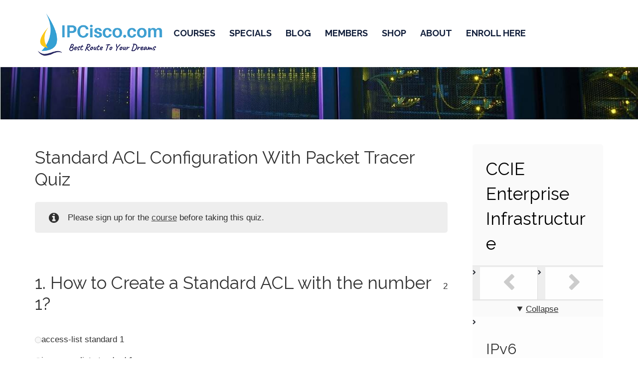

--- FILE ---
content_type: text/html; charset=UTF-8
request_url: https://ipcisco.com/quiz/standard-acl-configuration-example/
body_size: 35059
content:
<!DOCTYPE html>
<html class="no-js" lang="en-US">
<head><meta charset="UTF-8"/><script>if(navigator.userAgent.match(/MSIE|Internet Explorer/i)||navigator.userAgent.match(/Trident\/7\..*?rv:11/i)){var href=document.location.href;if(!href.match(/[?&]nowprocket/)){if(href.indexOf("?")==-1){if(href.indexOf("#")==-1){document.location.href=href+"?nowprocket=1"}else{document.location.href=href.replace("#","?nowprocket=1#")}}else{if(href.indexOf("#")==-1){document.location.href=href+"&nowprocket=1"}else{document.location.href=href.replace("#","&nowprocket=1#")}}}}</script><script>(()=>{class RocketLazyLoadScripts{constructor(){this.v="1.2.6",this.triggerEvents=["keydown","mousedown","mousemove","touchmove","touchstart","touchend","wheel"],this.userEventHandler=this.t.bind(this),this.touchStartHandler=this.i.bind(this),this.touchMoveHandler=this.o.bind(this),this.touchEndHandler=this.h.bind(this),this.clickHandler=this.u.bind(this),this.interceptedClicks=[],this.interceptedClickListeners=[],this.l(this),window.addEventListener("pageshow",(t=>{this.persisted=t.persisted,this.everythingLoaded&&this.m()})),this.CSPIssue=sessionStorage.getItem("rocketCSPIssue"),document.addEventListener("securitypolicyviolation",(t=>{this.CSPIssue||"script-src-elem"!==t.violatedDirective||"data"!==t.blockedURI||(this.CSPIssue=!0,sessionStorage.setItem("rocketCSPIssue",!0))})),document.addEventListener("DOMContentLoaded",(()=>{this.k()})),this.delayedScripts={normal:[],async:[],defer:[]},this.trash=[],this.allJQueries=[]}p(t){document.hidden?t.t():(this.triggerEvents.forEach((e=>window.addEventListener(e,t.userEventHandler,{passive:!0}))),window.addEventListener("touchstart",t.touchStartHandler,{passive:!0}),window.addEventListener("mousedown",t.touchStartHandler),document.addEventListener("visibilitychange",t.userEventHandler))}_(){this.triggerEvents.forEach((t=>window.removeEventListener(t,this.userEventHandler,{passive:!0}))),document.removeEventListener("visibilitychange",this.userEventHandler)}i(t){"HTML"!==t.target.tagName&&(window.addEventListener("touchend",this.touchEndHandler),window.addEventListener("mouseup",this.touchEndHandler),window.addEventListener("touchmove",this.touchMoveHandler,{passive:!0}),window.addEventListener("mousemove",this.touchMoveHandler),t.target.addEventListener("click",this.clickHandler),this.L(t.target,!0),this.S(t.target,"onclick","rocket-onclick"),this.C())}o(t){window.removeEventListener("touchend",this.touchEndHandler),window.removeEventListener("mouseup",this.touchEndHandler),window.removeEventListener("touchmove",this.touchMoveHandler,{passive:!0}),window.removeEventListener("mousemove",this.touchMoveHandler),t.target.removeEventListener("click",this.clickHandler),this.L(t.target,!1),this.S(t.target,"rocket-onclick","onclick"),this.M()}h(){window.removeEventListener("touchend",this.touchEndHandler),window.removeEventListener("mouseup",this.touchEndHandler),window.removeEventListener("touchmove",this.touchMoveHandler,{passive:!0}),window.removeEventListener("mousemove",this.touchMoveHandler)}u(t){t.target.removeEventListener("click",this.clickHandler),this.L(t.target,!1),this.S(t.target,"rocket-onclick","onclick"),this.interceptedClicks.push(t),t.preventDefault(),t.stopPropagation(),t.stopImmediatePropagation(),this.M()}O(){window.removeEventListener("touchstart",this.touchStartHandler,{passive:!0}),window.removeEventListener("mousedown",this.touchStartHandler),this.interceptedClicks.forEach((t=>{t.target.dispatchEvent(new MouseEvent("click",{view:t.view,bubbles:!0,cancelable:!0}))}))}l(t){EventTarget.prototype.addEventListenerWPRocketBase=EventTarget.prototype.addEventListener,EventTarget.prototype.addEventListener=function(e,i,o){"click"!==e||t.windowLoaded||i===t.clickHandler||t.interceptedClickListeners.push({target:this,func:i,options:o}),(this||window).addEventListenerWPRocketBase(e,i,o)}}L(t,e){this.interceptedClickListeners.forEach((i=>{i.target===t&&(e?t.removeEventListener("click",i.func,i.options):t.addEventListener("click",i.func,i.options))})),t.parentNode!==document.documentElement&&this.L(t.parentNode,e)}D(){return new Promise((t=>{this.P?this.M=t:t()}))}C(){this.P=!0}M(){this.P=!1}S(t,e,i){t.hasAttribute&&t.hasAttribute(e)&&(event.target.setAttribute(i,event.target.getAttribute(e)),event.target.removeAttribute(e))}t(){this._(this),"loading"===document.readyState?document.addEventListener("DOMContentLoaded",this.R.bind(this)):this.R()}k(){let t=[];document.querySelectorAll("script[type=rocketlazyloadscript][data-rocket-src]").forEach((e=>{let i=e.getAttribute("data-rocket-src");if(i&&!i.startsWith("data:")){0===i.indexOf("//")&&(i=location.protocol+i);try{const o=new URL(i).origin;o!==location.origin&&t.push({src:o,crossOrigin:e.crossOrigin||"module"===e.getAttribute("data-rocket-type")})}catch(t){}}})),t=[...new Map(t.map((t=>[JSON.stringify(t),t]))).values()],this.T(t,"preconnect")}async R(){this.lastBreath=Date.now(),this.j(this),this.F(this),this.I(),this.W(),this.q(),await this.A(this.delayedScripts.normal),await this.A(this.delayedScripts.defer),await this.A(this.delayedScripts.async);try{await this.U(),await this.H(this),await this.J()}catch(t){console.error(t)}window.dispatchEvent(new Event("rocket-allScriptsLoaded")),this.everythingLoaded=!0,this.D().then((()=>{this.O()})),this.N()}W(){document.querySelectorAll("script[type=rocketlazyloadscript]").forEach((t=>{t.hasAttribute("data-rocket-src")?t.hasAttribute("async")&&!1!==t.async?this.delayedScripts.async.push(t):t.hasAttribute("defer")&&!1!==t.defer||"module"===t.getAttribute("data-rocket-type")?this.delayedScripts.defer.push(t):this.delayedScripts.normal.push(t):this.delayedScripts.normal.push(t)}))}async B(t){if(await this.G(),!0!==t.noModule||!("noModule"in HTMLScriptElement.prototype))return new Promise((e=>{let i;function o(){(i||t).setAttribute("data-rocket-status","executed"),e()}try{if(navigator.userAgent.indexOf("Firefox/")>0||""===navigator.vendor||this.CSPIssue)i=document.createElement("script"),[...t.attributes].forEach((t=>{let e=t.nodeName;"type"!==e&&("data-rocket-type"===e&&(e="type"),"data-rocket-src"===e&&(e="src"),i.setAttribute(e,t.nodeValue))})),t.text&&(i.text=t.text),i.hasAttribute("src")?(i.addEventListener("load",o),i.addEventListener("error",(function(){i.setAttribute("data-rocket-status","failed-network"),e()})),setTimeout((()=>{i.isConnected||e()}),1)):(i.text=t.text,o()),t.parentNode.replaceChild(i,t);else{const i=t.getAttribute("data-rocket-type"),s=t.getAttribute("data-rocket-src");i?(t.type=i,t.removeAttribute("data-rocket-type")):t.removeAttribute("type"),t.addEventListener("load",o),t.addEventListener("error",(i=>{this.CSPIssue&&i.target.src.startsWith("data:")?(console.log("WPRocket: data-uri blocked by CSP -> fallback"),t.removeAttribute("src"),this.B(t).then(e)):(t.setAttribute("data-rocket-status","failed-network"),e())})),s?(t.removeAttribute("data-rocket-src"),t.src=s):t.src="data:text/javascript;base64,"+window.btoa(unescape(encodeURIComponent(t.text)))}}catch(i){t.setAttribute("data-rocket-status","failed-transform"),e()}}));t.setAttribute("data-rocket-status","skipped")}async A(t){const e=t.shift();return e&&e.isConnected?(await this.B(e),this.A(t)):Promise.resolve()}q(){this.T([...this.delayedScripts.normal,...this.delayedScripts.defer,...this.delayedScripts.async],"preload")}T(t,e){var i=document.createDocumentFragment();t.forEach((t=>{const o=t.getAttribute&&t.getAttribute("data-rocket-src")||t.src;if(o&&!o.startsWith("data:")){const s=document.createElement("link");s.href=o,s.rel=e,"preconnect"!==e&&(s.as="script"),t.getAttribute&&"module"===t.getAttribute("data-rocket-type")&&(s.crossOrigin=!0),t.crossOrigin&&(s.crossOrigin=t.crossOrigin),t.integrity&&(s.integrity=t.integrity),i.appendChild(s),this.trash.push(s)}})),document.head.appendChild(i)}j(t){let e={};function i(i,o){return e[o].eventsToRewrite.indexOf(i)>=0&&!t.everythingLoaded?"rocket-"+i:i}function o(t,o){!function(t){e[t]||(e[t]={originalFunctions:{add:t.addEventListener,remove:t.removeEventListener},eventsToRewrite:[]},t.addEventListener=function(){arguments[0]=i(arguments[0],t),e[t].originalFunctions.add.apply(t,arguments)},t.removeEventListener=function(){arguments[0]=i(arguments[0],t),e[t].originalFunctions.remove.apply(t,arguments)})}(t),e[t].eventsToRewrite.push(o)}function s(e,i){let o=e[i];e[i]=null,Object.defineProperty(e,i,{get:()=>o||function(){},set(s){t.everythingLoaded?o=s:e["rocket"+i]=o=s}})}o(document,"DOMContentLoaded"),o(window,"DOMContentLoaded"),o(window,"load"),o(window,"pageshow"),o(document,"readystatechange"),s(document,"onreadystatechange"),s(window,"onload"),s(window,"onpageshow");try{Object.defineProperty(document,"readyState",{get:()=>t.rocketReadyState,set(e){t.rocketReadyState=e},configurable:!0}),document.readyState="loading"}catch(t){console.log("WPRocket DJE readyState conflict, bypassing")}}F(t){let e;function i(e){return t.everythingLoaded?e:e.split(" ").map((t=>"load"===t||0===t.indexOf("load.")?"rocket-jquery-load":t)).join(" ")}function o(o){function s(t){const e=o.fn[t];o.fn[t]=o.fn.init.prototype[t]=function(){return this[0]===window&&("string"==typeof arguments[0]||arguments[0]instanceof String?arguments[0]=i(arguments[0]):"object"==typeof arguments[0]&&Object.keys(arguments[0]).forEach((t=>{const e=arguments[0][t];delete arguments[0][t],arguments[0][i(t)]=e}))),e.apply(this,arguments),this}}o&&o.fn&&!t.allJQueries.includes(o)&&(o.fn.ready=o.fn.init.prototype.ready=function(e){return t.domReadyFired?e.bind(document)(o):document.addEventListener("rocket-DOMContentLoaded",(()=>e.bind(document)(o))),o([])},s("on"),s("one"),t.allJQueries.push(o)),e=o}o(window.jQuery),Object.defineProperty(window,"jQuery",{get:()=>e,set(t){o(t)}})}async H(t){const e=document.querySelector("script[data-webpack]");e&&(await async function(){return new Promise((t=>{e.addEventListener("load",t),e.addEventListener("error",t)}))}(),await t.K(),await t.H(t))}async U(){this.domReadyFired=!0;try{document.readyState="interactive"}catch(t){}await this.G(),document.dispatchEvent(new Event("rocket-readystatechange")),await this.G(),document.rocketonreadystatechange&&document.rocketonreadystatechange(),await this.G(),document.dispatchEvent(new Event("rocket-DOMContentLoaded")),await this.G(),window.dispatchEvent(new Event("rocket-DOMContentLoaded"))}async J(){try{document.readyState="complete"}catch(t){}await this.G(),document.dispatchEvent(new Event("rocket-readystatechange")),await this.G(),document.rocketonreadystatechange&&document.rocketonreadystatechange(),await this.G(),window.dispatchEvent(new Event("rocket-load")),await this.G(),window.rocketonload&&window.rocketonload(),await this.G(),this.allJQueries.forEach((t=>t(window).trigger("rocket-jquery-load"))),await this.G();const t=new Event("rocket-pageshow");t.persisted=this.persisted,window.dispatchEvent(t),await this.G(),window.rocketonpageshow&&window.rocketonpageshow({persisted:this.persisted}),this.windowLoaded=!0}m(){document.onreadystatechange&&document.onreadystatechange(),window.onload&&window.onload(),window.onpageshow&&window.onpageshow({persisted:this.persisted})}I(){const t=new Map;document.write=document.writeln=function(e){const i=document.currentScript;i||console.error("WPRocket unable to document.write this: "+e);const o=document.createRange(),s=i.parentElement;let n=t.get(i);void 0===n&&(n=i.nextSibling,t.set(i,n));const c=document.createDocumentFragment();o.setStart(c,0),c.appendChild(o.createContextualFragment(e)),s.insertBefore(c,n)}}async G(){Date.now()-this.lastBreath>45&&(await this.K(),this.lastBreath=Date.now())}async K(){return document.hidden?new Promise((t=>setTimeout(t))):new Promise((t=>requestAnimationFrame(t)))}N(){this.trash.forEach((t=>t.remove()))}static run(){const t=new RocketLazyLoadScripts;t.p(t)}}RocketLazyLoadScripts.run()})();</script>
	
	<meta http-equiv="X-UA-Compatible" content="IE=edge">
	<meta name="viewport" content="width=device-width, initial-scale=1">
	<meta name='robots' content='index, follow, max-image-preview:large, max-snippet:-1, max-video-preview:-1' />
	<style>img:is([sizes="auto" i], [sizes^="auto," i]) { contain-intrinsic-size: 3000px 1500px }</style>
	
	<!-- This site is optimized with the Yoast SEO plugin v26.7 - https://yoast.com/wordpress/plugins/seo/ -->
	<title>Standard ACL Configuration With Packet Tracer &#8902; IpCisco</title><link rel="preload" data-rocket-preload as="style" href="https://fonts.googleapis.com/css?family=Raleway%3A100%2C200%2C300%2C400%2C500%2C600%2C700%2C800%2C900%2C100italic%2C200italic%2C300italic%2C400italic%2C500italic%2C600italic%2C700italic%2C800italic%2C900italic&#038;subset=latin%2Clatin-ext&#038;display=swap" /><link rel="stylesheet" href="https://fonts.googleapis.com/css?family=Raleway%3A100%2C200%2C300%2C400%2C500%2C600%2C700%2C800%2C900%2C100italic%2C200italic%2C300italic%2C400italic%2C500italic%2C600italic%2C700italic%2C800italic%2C900italic&#038;subset=latin%2Clatin-ext&#038;display=swap" media="print" onload="this.media='all'" /><noscript><link rel="stylesheet" href="https://fonts.googleapis.com/css?family=Raleway%3A100%2C200%2C300%2C400%2C500%2C600%2C700%2C800%2C900%2C100italic%2C200italic%2C300italic%2C400italic%2C500italic%2C600italic%2C700italic%2C800italic%2C900italic&#038;subset=latin%2Clatin-ext&#038;display=swap" /></noscript>
	<meta name="description" content="IPCisco is a Network Blog, Teaches Network Protocols, Router and Switch Configurations for Cisco, Nokia (Alcatel), Juniper and Huawei Network Certifications" />
	<link rel="canonical" href="https://ipcisco.com/quiz/standard-acl-configuration-example/" />
	<meta property="og:locale" content="en_US" />
	<meta property="og:type" content="article" />
	<meta property="og:title" content="Standard ACL Configuration With Packet Tracer &#8902; IpCisco" />
	<meta property="og:description" content="IPCisco is a Network Blog, Teaches Network Protocols, Router and Switch Configurations for Cisco, Nokia (Alcatel), Juniper and Huawei Network Certifications" />
	<meta property="og:url" content="https://ipcisco.com/quiz/standard-acl-configuration-example/" />
	<meta property="og:site_name" content="IPCisco" />
	<meta property="article:publisher" content="https://www.facebook.com/ipcisco/" />
	<meta property="article:modified_time" content="2024-10-17T12:45:29+00:00" />
	<meta property="og:image" content="https://ipcisco.com/wp-content/uploads/2019/11/ipcisco-network-training-blog.png" />
	<meta property="og:image:width" content="600" />
	<meta property="og:image:height" content="315" />
	<meta property="og:image:type" content="image/png" />
	<meta name="twitter:card" content="summary_large_image" />
	<meta name="twitter:site" content="@ip_cisco" />
	<script type="application/ld+json" class="yoast-schema-graph">{"@context":"https://schema.org","@graph":[{"@type":"WebPage","@id":"https://ipcisco.com/quiz/standard-acl-configuration-example/","url":"https://ipcisco.com/quiz/standard-acl-configuration-example/","name":"Standard ACL Configuration With Packet Tracer &#8902; IpCisco","isPartOf":{"@id":"https://ipcisco.com/#website"},"datePublished":"2020-05-26T19:51:18+00:00","dateModified":"2024-10-17T12:45:29+00:00","description":"IPCisco is a Network Blog, Teaches Network Protocols, Router and Switch Configurations for Cisco, Nokia (Alcatel), Juniper and Huawei Network Certifications","breadcrumb":{"@id":"https://ipcisco.com/quiz/standard-acl-configuration-example/#breadcrumb"},"inLanguage":"en-US","potentialAction":[{"@type":"ReadAction","target":["https://ipcisco.com/quiz/standard-acl-configuration-example/"]}]},{"@type":"BreadcrumbList","@id":"https://ipcisco.com/quiz/standard-acl-configuration-example/#breadcrumb","itemListElement":[{"@type":"ListItem","position":1,"name":"Home","item":"https://ipcisco.com/"},{"@type":"ListItem","position":2,"name":"Standard ACL Configuration With Packet Tracer","item":"https://ipcisco.com/lesson/standard-acl-configuration-example/"},{"@type":"ListItem","position":3,"name":"Standard ACL Configuration With Packet Tracer"}]},{"@type":"WebSite","@id":"https://ipcisco.com/#website","url":"https://ipcisco.com/","name":"IPCisco","description":"Best Route To Your Dreams","publisher":{"@id":"https://ipcisco.com/#organization"},"potentialAction":[{"@type":"SearchAction","target":{"@type":"EntryPoint","urlTemplate":"https://ipcisco.com/?s={search_term_string}"},"query-input":{"@type":"PropertyValueSpecification","valueRequired":true,"valueName":"search_term_string"}}],"inLanguage":"en-US"},{"@type":"Organization","@id":"https://ipcisco.com/#organization","name":"IPCISCO","url":"https://ipcisco.com/","logo":{"@type":"ImageObject","inLanguage":"en-US","@id":"https://ipcisco.com/#/schema/logo/image/","url":"https://ipcisco.com/wp-content/uploads/2019/11/ipcisco-network-training-blog.png","contentUrl":"https://ipcisco.com/wp-content/uploads/2019/11/ipcisco-network-training-blog.png","width":600,"height":315,"caption":"IPCISCO"},"image":{"@id":"https://ipcisco.com/#/schema/logo/image/"},"sameAs":["https://www.facebook.com/ipcisco/","https://x.com/ip_cisco","https://www.instagram.com/ipcisco/","https://www.linkedin.com/in/gokhan-kosem/","https://www.pinterest.com/ipcisco/","http://www.youtube.com/channel/UC4rR8rY1eil44jmDVQH9m4A"]}]}</script>
	<!-- / Yoast SEO plugin. -->


<link rel='dns-prefetch' href='//www.googletagmanager.com' />
<link rel='dns-prefetch' href='//fonts.googleapis.com' />
<link rel='dns-prefetch' href='//fonts.gstatic.com' />
<link rel='dns-prefetch' href='//ajax.googleapis.com' />
<link rel='dns-prefetch' href='//www.google-analytics.com' />
<link rel='dns-prefetch' href='//maxcdn.bootstrapcdn.com' />
<link rel='dns-prefetch' href='//secure.gravatar.com' />
<link rel='dns-prefetch' href='//cdn.bannerflow.com' />
<link rel='dns-prefetch' href='//googleads.g.doubleclick.net' />
<link rel='dns-prefetch' href='//www.formilla.com' />
<link rel='dns-prefetch' href='//cdnjs.cloudflare.com' />
<link rel='dns-prefetch' href='//pagead2.googlesyndication.com' />
<link rel='dns-prefetch' href='//fundingchoicesmessages.google.com' />
<link href='https://fonts.gstatic.com' crossorigin rel='preconnect' />
<link rel="alternate" type="application/rss+xml" title="IPCisco &raquo; Feed" href="https://ipcisco.com/feed/" />
<link rel="alternate" type="application/rss+xml" title="IPCisco &raquo; Comments Feed" href="https://ipcisco.com/comments/feed/" />
<link data-minify="1" rel='stylesheet' id='mtq_CoreStyleSheets-css' href='https://ipcisco.com/wp-content/cache/min/1/wp-content/plugins/mtouch-quiz/mtq_core_style.css?ver=1768812934' type='text/css' media='all' />
<link data-minify="1" rel='stylesheet' id='mtq_ThemeStyleSheets-css' href='https://ipcisco.com/wp-content/cache/min/1/wp-content/plugins/mtouch-quiz/mtq_theme_style.css?ver=1768812934' type='text/css' media='all' />
<link data-minify="1" rel='stylesheet' id='dashicons-css' href='https://ipcisco.com/wp-content/cache/min/1/wp-includes/css/dashicons.min.css?ver=1768812934' type='text/css' media='all' />
<style id='wp-emoji-styles-inline-css' type='text/css'>

	img.wp-smiley, img.emoji {
		display: inline !important;
		border: none !important;
		box-shadow: none !important;
		height: 1em !important;
		width: 1em !important;
		margin: 0 0.07em !important;
		vertical-align: -0.1em !important;
		background: none !important;
		padding: 0 !important;
	}
</style>
<link rel='stylesheet' id='wp-block-library-css' href='https://ipcisco.com/wp-includes/css/dist/block-library/style.min.css?ver=716b72c1ac1e1161bf2afe2aa99c53ba' type='text/css' media='all' />
<style id='classic-theme-styles-inline-css' type='text/css'>
/*! This file is auto-generated */
.wp-block-button__link{color:#fff;background-color:#32373c;border-radius:9999px;box-shadow:none;text-decoration:none;padding:calc(.667em + 2px) calc(1.333em + 2px);font-size:1.125em}.wp-block-file__button{background:#32373c;color:#fff;text-decoration:none}
</style>
<link rel='stylesheet' id='wc-memberships-blocks-css' href='https://ipcisco.com/wp-content/plugins/woocommerce-memberships/assets/css/blocks/wc-memberships-blocks.min.css?ver=1.27.3' type='text/css' media='all' />
<link data-minify="1" rel='stylesheet' id='sensei-theme-blocks-css' href='https://ipcisco.com/wp-content/cache/min/1/wp-content/plugins/sensei-lms/assets/dist/css/sensei-theme-blocks.css?ver=1768812934' type='text/css' media='all' />
<link data-minify="1" rel='stylesheet' id='sensei-sidebar-mobile-menu-css' href='https://ipcisco.com/wp-content/cache/min/1/wp-content/plugins/sensei-lms/assets/dist/css/sensei-course-theme/sidebar-mobile-menu.css?ver=1768812934' type='text/css' media='all' />
<link data-minify="1" rel='stylesheet' id='aislin-plugin-css' href='https://ipcisco.com/wp-content/cache/min/1/wp-content/plugins/aislin-plugin/public/css/app.css?ver=1768812934' type='text/css' media='all' />
<link data-minify="1" rel='stylesheet' id='aislin-plugin-style-css' href='https://ipcisco.com/wp-content/cache/min/1/wp-content/plugins/aislin-plugin/public/css/style.css?ver=1768812934' type='text/css' media='all' />
<style id='global-styles-inline-css' type='text/css'>
:root{--wp--preset--aspect-ratio--square: 1;--wp--preset--aspect-ratio--4-3: 4/3;--wp--preset--aspect-ratio--3-4: 3/4;--wp--preset--aspect-ratio--3-2: 3/2;--wp--preset--aspect-ratio--2-3: 2/3;--wp--preset--aspect-ratio--16-9: 16/9;--wp--preset--aspect-ratio--9-16: 9/16;--wp--preset--color--black: #000000;--wp--preset--color--cyan-bluish-gray: #abb8c3;--wp--preset--color--white: #ffffff;--wp--preset--color--pale-pink: #f78da7;--wp--preset--color--vivid-red: #cf2e2e;--wp--preset--color--luminous-vivid-orange: #ff6900;--wp--preset--color--luminous-vivid-amber: #fcb900;--wp--preset--color--light-green-cyan: #7bdcb5;--wp--preset--color--vivid-green-cyan: #00d084;--wp--preset--color--pale-cyan-blue: #8ed1fc;--wp--preset--color--vivid-cyan-blue: #0693e3;--wp--preset--color--vivid-purple: #9b51e0;--wp--preset--gradient--vivid-cyan-blue-to-vivid-purple: linear-gradient(135deg,rgba(6,147,227,1) 0%,rgb(155,81,224) 100%);--wp--preset--gradient--light-green-cyan-to-vivid-green-cyan: linear-gradient(135deg,rgb(122,220,180) 0%,rgb(0,208,130) 100%);--wp--preset--gradient--luminous-vivid-amber-to-luminous-vivid-orange: linear-gradient(135deg,rgba(252,185,0,1) 0%,rgba(255,105,0,1) 100%);--wp--preset--gradient--luminous-vivid-orange-to-vivid-red: linear-gradient(135deg,rgba(255,105,0,1) 0%,rgb(207,46,46) 100%);--wp--preset--gradient--very-light-gray-to-cyan-bluish-gray: linear-gradient(135deg,rgb(238,238,238) 0%,rgb(169,184,195) 100%);--wp--preset--gradient--cool-to-warm-spectrum: linear-gradient(135deg,rgb(74,234,220) 0%,rgb(151,120,209) 20%,rgb(207,42,186) 40%,rgb(238,44,130) 60%,rgb(251,105,98) 80%,rgb(254,248,76) 100%);--wp--preset--gradient--blush-light-purple: linear-gradient(135deg,rgb(255,206,236) 0%,rgb(152,150,240) 100%);--wp--preset--gradient--blush-bordeaux: linear-gradient(135deg,rgb(254,205,165) 0%,rgb(254,45,45) 50%,rgb(107,0,62) 100%);--wp--preset--gradient--luminous-dusk: linear-gradient(135deg,rgb(255,203,112) 0%,rgb(199,81,192) 50%,rgb(65,88,208) 100%);--wp--preset--gradient--pale-ocean: linear-gradient(135deg,rgb(255,245,203) 0%,rgb(182,227,212) 50%,rgb(51,167,181) 100%);--wp--preset--gradient--electric-grass: linear-gradient(135deg,rgb(202,248,128) 0%,rgb(113,206,126) 100%);--wp--preset--gradient--midnight: linear-gradient(135deg,rgb(2,3,129) 0%,rgb(40,116,252) 100%);--wp--preset--font-size--small: 13px;--wp--preset--font-size--medium: 20px;--wp--preset--font-size--large: 36px;--wp--preset--font-size--x-large: 42px;--wp--preset--spacing--20: 0.44rem;--wp--preset--spacing--30: 0.67rem;--wp--preset--spacing--40: 1rem;--wp--preset--spacing--50: 1.5rem;--wp--preset--spacing--60: 2.25rem;--wp--preset--spacing--70: 3.38rem;--wp--preset--spacing--80: 5.06rem;--wp--preset--shadow--natural: 6px 6px 9px rgba(0, 0, 0, 0.2);--wp--preset--shadow--deep: 12px 12px 50px rgba(0, 0, 0, 0.4);--wp--preset--shadow--sharp: 6px 6px 0px rgba(0, 0, 0, 0.2);--wp--preset--shadow--outlined: 6px 6px 0px -3px rgba(255, 255, 255, 1), 6px 6px rgba(0, 0, 0, 1);--wp--preset--shadow--crisp: 6px 6px 0px rgba(0, 0, 0, 1);}:where(.is-layout-flex){gap: 0.5em;}:where(.is-layout-grid){gap: 0.5em;}body .is-layout-flex{display: flex;}.is-layout-flex{flex-wrap: wrap;align-items: center;}.is-layout-flex > :is(*, div){margin: 0;}body .is-layout-grid{display: grid;}.is-layout-grid > :is(*, div){margin: 0;}:where(.wp-block-columns.is-layout-flex){gap: 2em;}:where(.wp-block-columns.is-layout-grid){gap: 2em;}:where(.wp-block-post-template.is-layout-flex){gap: 1.25em;}:where(.wp-block-post-template.is-layout-grid){gap: 1.25em;}.has-black-color{color: var(--wp--preset--color--black) !important;}.has-cyan-bluish-gray-color{color: var(--wp--preset--color--cyan-bluish-gray) !important;}.has-white-color{color: var(--wp--preset--color--white) !important;}.has-pale-pink-color{color: var(--wp--preset--color--pale-pink) !important;}.has-vivid-red-color{color: var(--wp--preset--color--vivid-red) !important;}.has-luminous-vivid-orange-color{color: var(--wp--preset--color--luminous-vivid-orange) !important;}.has-luminous-vivid-amber-color{color: var(--wp--preset--color--luminous-vivid-amber) !important;}.has-light-green-cyan-color{color: var(--wp--preset--color--light-green-cyan) !important;}.has-vivid-green-cyan-color{color: var(--wp--preset--color--vivid-green-cyan) !important;}.has-pale-cyan-blue-color{color: var(--wp--preset--color--pale-cyan-blue) !important;}.has-vivid-cyan-blue-color{color: var(--wp--preset--color--vivid-cyan-blue) !important;}.has-vivid-purple-color{color: var(--wp--preset--color--vivid-purple) !important;}.has-black-background-color{background-color: var(--wp--preset--color--black) !important;}.has-cyan-bluish-gray-background-color{background-color: var(--wp--preset--color--cyan-bluish-gray) !important;}.has-white-background-color{background-color: var(--wp--preset--color--white) !important;}.has-pale-pink-background-color{background-color: var(--wp--preset--color--pale-pink) !important;}.has-vivid-red-background-color{background-color: var(--wp--preset--color--vivid-red) !important;}.has-luminous-vivid-orange-background-color{background-color: var(--wp--preset--color--luminous-vivid-orange) !important;}.has-luminous-vivid-amber-background-color{background-color: var(--wp--preset--color--luminous-vivid-amber) !important;}.has-light-green-cyan-background-color{background-color: var(--wp--preset--color--light-green-cyan) !important;}.has-vivid-green-cyan-background-color{background-color: var(--wp--preset--color--vivid-green-cyan) !important;}.has-pale-cyan-blue-background-color{background-color: var(--wp--preset--color--pale-cyan-blue) !important;}.has-vivid-cyan-blue-background-color{background-color: var(--wp--preset--color--vivid-cyan-blue) !important;}.has-vivid-purple-background-color{background-color: var(--wp--preset--color--vivid-purple) !important;}.has-black-border-color{border-color: var(--wp--preset--color--black) !important;}.has-cyan-bluish-gray-border-color{border-color: var(--wp--preset--color--cyan-bluish-gray) !important;}.has-white-border-color{border-color: var(--wp--preset--color--white) !important;}.has-pale-pink-border-color{border-color: var(--wp--preset--color--pale-pink) !important;}.has-vivid-red-border-color{border-color: var(--wp--preset--color--vivid-red) !important;}.has-luminous-vivid-orange-border-color{border-color: var(--wp--preset--color--luminous-vivid-orange) !important;}.has-luminous-vivid-amber-border-color{border-color: var(--wp--preset--color--luminous-vivid-amber) !important;}.has-light-green-cyan-border-color{border-color: var(--wp--preset--color--light-green-cyan) !important;}.has-vivid-green-cyan-border-color{border-color: var(--wp--preset--color--vivid-green-cyan) !important;}.has-pale-cyan-blue-border-color{border-color: var(--wp--preset--color--pale-cyan-blue) !important;}.has-vivid-cyan-blue-border-color{border-color: var(--wp--preset--color--vivid-cyan-blue) !important;}.has-vivid-purple-border-color{border-color: var(--wp--preset--color--vivid-purple) !important;}.has-vivid-cyan-blue-to-vivid-purple-gradient-background{background: var(--wp--preset--gradient--vivid-cyan-blue-to-vivid-purple) !important;}.has-light-green-cyan-to-vivid-green-cyan-gradient-background{background: var(--wp--preset--gradient--light-green-cyan-to-vivid-green-cyan) !important;}.has-luminous-vivid-amber-to-luminous-vivid-orange-gradient-background{background: var(--wp--preset--gradient--luminous-vivid-amber-to-luminous-vivid-orange) !important;}.has-luminous-vivid-orange-to-vivid-red-gradient-background{background: var(--wp--preset--gradient--luminous-vivid-orange-to-vivid-red) !important;}.has-very-light-gray-to-cyan-bluish-gray-gradient-background{background: var(--wp--preset--gradient--very-light-gray-to-cyan-bluish-gray) !important;}.has-cool-to-warm-spectrum-gradient-background{background: var(--wp--preset--gradient--cool-to-warm-spectrum) !important;}.has-blush-light-purple-gradient-background{background: var(--wp--preset--gradient--blush-light-purple) !important;}.has-blush-bordeaux-gradient-background{background: var(--wp--preset--gradient--blush-bordeaux) !important;}.has-luminous-dusk-gradient-background{background: var(--wp--preset--gradient--luminous-dusk) !important;}.has-pale-ocean-gradient-background{background: var(--wp--preset--gradient--pale-ocean) !important;}.has-electric-grass-gradient-background{background: var(--wp--preset--gradient--electric-grass) !important;}.has-midnight-gradient-background{background: var(--wp--preset--gradient--midnight) !important;}.has-small-font-size{font-size: var(--wp--preset--font-size--small) !important;}.has-medium-font-size{font-size: var(--wp--preset--font-size--medium) !important;}.has-large-font-size{font-size: var(--wp--preset--font-size--large) !important;}.has-x-large-font-size{font-size: var(--wp--preset--font-size--x-large) !important;}
:where(.wp-block-post-template.is-layout-flex){gap: 1.25em;}:where(.wp-block-post-template.is-layout-grid){gap: 1.25em;}
:where(.wp-block-columns.is-layout-flex){gap: 2em;}:where(.wp-block-columns.is-layout-grid){gap: 2em;}
:root :where(.wp-block-pullquote){font-size: 1.5em;line-height: 1.6;}
</style>
<link data-minify="1" rel='stylesheet' id='sensei-single-quiz-style-css' href='https://ipcisco.com/wp-content/cache/min/1/wp-content/plugins/sensei-lms/assets/dist/blocks/quiz/style.css?ver=1768813243' type='text/css' media='all' />
<link data-minify="1" rel='stylesheet' id='module-frontend-css' href='https://ipcisco.com/wp-content/cache/min/1/wp-content/plugins/sensei-lms/assets/dist/css/modules-frontend.css?ver=1768812934' type='text/css' media='all' />
<link data-minify="1" rel='stylesheet' id='pages-frontend-css' href='https://ipcisco.com/wp-content/cache/min/1/wp-content/plugins/sensei-lms/assets/dist/css/pages-frontend.css?ver=1768812934' type='text/css' media='all' />
<link data-minify="1" rel='stylesheet' id='sensei-frontend-css' href='https://ipcisco.com/wp-content/cache/min/1/wp-content/plugins/sensei-lms/assets/dist/css/frontend.css?ver=1768812934' type='text/css' media='screen' />
<link data-minify="1" rel='stylesheet' id='woocommerce-layout-css' href='https://ipcisco.com/wp-content/cache/min/1/wp-content/plugins/woocommerce/assets/css/woocommerce-layout.css?ver=1768812934' type='text/css' media='all' />
<link data-minify="1" rel='stylesheet' id='woocommerce-smallscreen-css' href='https://ipcisco.com/wp-content/cache/min/1/wp-content/plugins/woocommerce/assets/css/woocommerce-smallscreen.css?ver=1768812934' type='text/css' media='only screen and (max-width: 768px)' />
<link data-minify="1" rel='stylesheet' id='woocommerce-general-css' href='https://ipcisco.com/wp-content/cache/min/1/wp-content/plugins/woocommerce/assets/css/woocommerce.css?ver=1768812934' type='text/css' media='all' />
<style id='woocommerce-inline-inline-css' type='text/css'>
.woocommerce form .form-row .required { visibility: visible; }
</style>
<link data-minify="1" rel='stylesheet' id='sensei-collapsible-content-css' href='https://ipcisco.com/wp-content/cache/min/1/wp-content/plugins/collapsible-content-for-sensei-lms/assets/css/sensei-collapsible-content.css?ver=1768812934' type='text/css' media='all' />
<link data-minify="1" rel='stylesheet' id='sensei_course_progress-frontend-css' href='https://ipcisco.com/wp-content/cache/min/1/wp-content/plugins/sensei-course-progress/assets/dist/css/frontend.css?ver=1768812934' type='text/css' media='all' />
<link rel='stylesheet' id='wc-memberships-frontend-css' href='https://ipcisco.com/wp-content/plugins/woocommerce-memberships/assets/css/frontend/wc-memberships-frontend.min.css?ver=1.27.3' type='text/css' media='all' />
<link data-minify="1" rel='stylesheet' id='aislin-pci-wp-css-css' href='https://ipcisco.com/wp-content/cache/min/1/wp-content/plugins/aislin-plugin/src/Integration/WP_Widgets/Personal_Contact_Info/css/wp-styles.css?ver=1768812934' type='text/css' media='' />
<link data-minify="1" rel='stylesheet' id='bsf-Defaults-css' href='https://ipcisco.com/wp-content/cache/min/1/wp-content/uploads/smile_fonts/Defaults/Defaults.css?ver=1768812934' type='text/css' media='all' />
<link data-minify="1" rel='stylesheet' id='bsf-iconsmind-css' href='https://ipcisco.com/wp-content/cache/min/1/wp-content/uploads/smile_fonts/iconsmind/iconsmind.css?ver=1768812934' type='text/css' media='all' />
<link data-minify="1" rel='stylesheet' id='bsf-linear-css' href='https://ipcisco.com/wp-content/cache/min/1/wp-content/uploads/smile_fonts/linear/linear.css?ver=1768812934' type='text/css' media='all' />
<link data-minify="1" rel='stylesheet' id='groundwork-grid-css' href='https://ipcisco.com/wp-content/cache/min/1/wp-content/themes/skilled/assets/css/groundwork-responsive.css?ver=1768812934' type='text/css' media='all' />
<link data-minify="1" rel='stylesheet' id='font-awesome-css' href='https://ipcisco.com/wp-content/cache/min/1/wp-content/themes/skilled/assets/css/font-awesome.min.css?ver=1768812934' type='text/css' media='all' />
<link data-minify="1" rel='stylesheet' id='js_composer_front-css' href='https://ipcisco.com/wp-content/cache/min/1/wp-content/plugins/js_composer/assets/css/js_composer.min.css?ver=1768812934' type='text/css' media='all' />
<link data-minify="1" rel='stylesheet' id='skilled-theme-icons-css' href='https://ipcisco.com/wp-content/cache/min/1/wp-content/themes/skilled/assets/css/theme-icons.css?ver=1768812934' type='text/css' media='all' />
<link data-minify="1" rel='stylesheet' id='skilled-style-css' href='https://ipcisco.com/wp-content/cache/min/1/wp-content/themes/skilled/style.css?ver=1768812934' type='text/css' media='all' />
<style id='skilled-style-inline-css' type='text/css'>
.header-mobile {display: none;}@media screen and (max-width:767px) {.header-left {padding-left: 0;}.wh-header, .wh-top-bar {display: none;}.header-mobile {display: block;}}
</style>
<link data-minify="1" rel='stylesheet' id='iconsmind-line-icons-css' href='https://ipcisco.com/wp-content/cache/min/1/wp-content/themes/skilled/assets/css/iconsmind-line-icons.css?ver=1768812934' type='text/css' media='all' />
<link data-minify="1" rel='stylesheet' id='linear-icons-css' href='https://ipcisco.com/wp-content/cache/min/1/wp-content/themes/skilled/assets/css/linear-icons.css?ver=1768812934' type='text/css' media='all' />
<link data-minify="1" rel='stylesheet' id='magnific-popup-css' href='https://ipcisco.com/wp-content/cache/min/1/wp-content/plugins/aislin-plugin/packages/assets/assets/css/magnific-popup.css?ver=1768812934' type='text/css' media='all' />
<noscript></noscript><link data-minify="1" rel='stylesheet' id='skilled_options_style-css' href='https://ipcisco.com/wp-content/cache/min/1/wp-content/uploads/skilled_options_style.css?ver=1768812934' type='text/css' media='all' />
<style id='skilled_options_style-inline-css' type='text/css'>
.lin-slider-button:hover {
  border-color: #ffc50d !important;
  color: #ffc50d !important;
}
.lin-slider-alt-button {
    border-color: #ffc50d !important;
      background-color: #ffc50d !important;
      color: #fff !important;
}

@media (max-width: 850px) {
    
    .wh-top-bar-additional .scp-icon-bullet-text-icon {
        font-size: 28px !important;
    }
    
}

.ihc_level_template_2 .ihc-level-item {
    width: 33%!important;
    padding: 10px;
    margin-bottom: 15px;
    box-sizing: border-box;
    max-width: 400px;
    position: relative;
    display: inline-block;
    vertical-align: top;
    min-width: 250px;
}

.free-course {
display:none;
]
</style>
<style id='rocket-lazyload-inline-css' type='text/css'>
.rll-youtube-player{position:relative;padding-bottom:56.23%;height:0;overflow:hidden;max-width:100%;}.rll-youtube-player:focus-within{outline: 2px solid currentColor;outline-offset: 5px;}.rll-youtube-player iframe{position:absolute;top:0;left:0;width:100%;height:100%;z-index:100;background:0 0}.rll-youtube-player img{bottom:0;display:block;left:0;margin:auto;max-width:100%;width:100%;position:absolute;right:0;top:0;border:none;height:auto;-webkit-transition:.4s all;-moz-transition:.4s all;transition:.4s all}.rll-youtube-player img:hover{-webkit-filter:brightness(75%)}.rll-youtube-player .play{height:100%;width:100%;left:0;top:0;position:absolute;background:url(https://ipcisco.com/wp-content/plugins/wp-rocket/assets/img/youtube.png) no-repeat center;background-color: transparent !important;cursor:pointer;border:none;}
</style>
<link data-minify="1" rel='stylesheet' id='etsy_shop_style-css' href='https://ipcisco.com/wp-content/cache/min/1/wp-content/plugins/etsy-shop/etsy-shop.css?ver=1768812934' type='text/css' media='all' />
<script type="rocketlazyloadscript" data-rocket-type="text/javascript" data-rocket-src="https://ipcisco.com/wp-includes/js/jquery/jquery.min.js?ver=3.7.1" id="jquery-core-js"></script>
<script type="rocketlazyloadscript" data-rocket-type="text/javascript" data-rocket-src="https://ipcisco.com/wp-includes/js/jquery/jquery-migrate.min.js?ver=3.4.1" id="jquery-migrate-js" data-rocket-defer defer></script>
<script type="rocketlazyloadscript" data-minify="1" data-rocket-type="text/javascript" data-rocket-src="https://ipcisco.com/wp-content/cache/min/1/wp-content/plugins/mtouch-quiz/script.js?ver=1768812940" id="mtq_script-js" data-rocket-defer defer></script>
<script type="rocketlazyloadscript" data-rocket-type="text/javascript" data-rocket-src="https://ipcisco.com/wp-content/plugins/woocommerce/assets/js/jquery-blockui/jquery.blockUI.min.js?ver=2.7.0-wc.10.4.3" id="wc-jquery-blockui-js" defer="defer" data-wp-strategy="defer"></script>
<script type="rocketlazyloadscript" data-rocket-type="text/javascript" data-rocket-src="https://ipcisco.com/wp-content/plugins/woocommerce/assets/js/js-cookie/js.cookie.min.js?ver=2.1.4-wc.10.4.3" id="wc-js-cookie-js" defer="defer" data-wp-strategy="defer"></script>
<script type="text/javascript" id="woocommerce-js-extra">
/* <![CDATA[ */
var woocommerce_params = {"ajax_url":"\/wp-admin\/admin-ajax.php","wc_ajax_url":"\/?wc-ajax=%%endpoint%%","i18n_password_show":"Show password","i18n_password_hide":"Hide password"};
/* ]]> */
</script>
<script type="rocketlazyloadscript" data-rocket-type="text/javascript" data-rocket-src="https://ipcisco.com/wp-content/plugins/woocommerce/assets/js/frontend/woocommerce.min.js?ver=10.4.3" id="woocommerce-js" defer="defer" data-wp-strategy="defer"></script>

<!-- Google tag (gtag.js) snippet added by Site Kit -->
<!-- Google Analytics snippet added by Site Kit -->
<script type="rocketlazyloadscript" data-rocket-type="text/javascript" data-rocket-src="https://www.googletagmanager.com/gtag/js?id=GT-KD29XKR" id="google_gtagjs-js" async></script>
<script type="rocketlazyloadscript" data-rocket-type="text/javascript" id="google_gtagjs-js-after">
/* <![CDATA[ */
window.dataLayer = window.dataLayer || [];function gtag(){dataLayer.push(arguments);}
gtag("set","linker",{"domains":["ipcisco.com"]});
gtag("js", new Date());
gtag("set", "developer_id.dZTNiMT", true);
gtag("config", "GT-KD29XKR");
/* ]]> */
</script>
<script type="rocketlazyloadscript" data-rocket-type="text/javascript" data-rocket-src="https://ipcisco.com/wp-content/themes/skilled/assets/js/vendor/modernizr-2.7.0.min.js" id="modernizr-js" data-rocket-defer defer></script>
<script type="rocketlazyloadscript"></script><link rel="https://api.w.org/" href="https://ipcisco.com/wp-json/" /><link rel="EditURI" type="application/rsd+xml" title="RSD" href="https://ipcisco.com/xmlrpc.php?rsd" />

<link rel='shortlink' href='https://ipcisco.com/?p=33928' />
<link rel="alternate" title="oEmbed (JSON)" type="application/json+oembed" href="https://ipcisco.com/wp-json/oembed/1.0/embed?url=https%3A%2F%2Fipcisco.com%2Fquiz%2Fstandard-acl-configuration-example%2F" />
<link rel="alternate" title="oEmbed (XML)" type="text/xml+oembed" href="https://ipcisco.com/wp-json/oembed/1.0/embed?url=https%3A%2F%2Fipcisco.com%2Fquiz%2Fstandard-acl-configuration-example%2F&#038;format=xml" />
<meta name="generator" content="Redux 4.5.10" /><meta name="generator" content="Site Kit by Google 1.170.0" />		<style>
			:root {
			--sensei-course-theme-primary-color: #1e73be;
--sensei-course-theme-foreground-color: #000000;
			}
		</style>
			<noscript><style>.woocommerce-product-gallery{ opacity: 1 !important; }</style></noscript>
	
<!-- Google AdSense meta tags added by Site Kit -->
<meta name="google-adsense-platform-account" content="ca-host-pub-2644536267352236">
<meta name="google-adsense-platform-domain" content="sitekit.withgoogle.com">
<!-- End Google AdSense meta tags added by Site Kit -->
<meta name="generator" content="Powered by WPBakery Page Builder - drag and drop page builder for WordPress."/>

<!-- Google Tag Manager snippet added by Site Kit -->
<script type="rocketlazyloadscript" data-rocket-type="text/javascript">
/* <![CDATA[ */

			( function( w, d, s, l, i ) {
				w[l] = w[l] || [];
				w[l].push( {'gtm.start': new Date().getTime(), event: 'gtm.js'} );
				var f = d.getElementsByTagName( s )[0],
					j = d.createElement( s ), dl = l != 'dataLayer' ? '&l=' + l : '';
				j.async = true;
				j.src = 'https://www.googletagmanager.com/gtm.js?id=' + i + dl;
				f.parentNode.insertBefore( j, f );
			} )( window, document, 'script', 'dataLayer', 'GTM-M63WT9J' );
			
/* ]]> */
</script>

<!-- End Google Tag Manager snippet added by Site Kit -->

<!-- Google AdSense snippet added by Site Kit -->
<script type="rocketlazyloadscript" data-rocket-type="text/javascript" async="async" data-rocket-src="https://pagead2.googlesyndication.com/pagead/js/adsbygoogle.js?client=ca-pub-4989747084668597&amp;host=ca-host-pub-2644536267352236" crossorigin="anonymous"></script>

<!-- End Google AdSense snippet added by Site Kit -->

<!-- Google AdSense Ad Blocking Recovery snippet added by Site Kit -->
<script type="rocketlazyloadscript" async data-rocket-src="https://fundingchoicesmessages.google.com/i/pub-4989747084668597?ers=1" nonce="7PfKuaOQ1oGZZkzg83_Q_Q"></script><script type="rocketlazyloadscript" nonce="7PfKuaOQ1oGZZkzg83_Q_Q">(function() {function signalGooglefcPresent() {if (!window.frames['googlefcPresent']) {if (document.body) {const iframe = document.createElement('iframe'); iframe.style = 'width: 0; height: 0; border: none; z-index: -1000; left: -1000px; top: -1000px;'; iframe.style.display = 'none'; iframe.name = 'googlefcPresent'; document.body.appendChild(iframe);} else {setTimeout(signalGooglefcPresent, 0);}}}signalGooglefcPresent();})();</script>
<!-- End Google AdSense Ad Blocking Recovery snippet added by Site Kit -->

<!-- Google AdSense Ad Blocking Recovery Error Protection snippet added by Site Kit -->
<script type="rocketlazyloadscript">(function(){'use strict';function aa(a){var b=0;return function(){return b<a.length?{done:!1,value:a[b++]}:{done:!0}}}var ba="function"==typeof Object.defineProperties?Object.defineProperty:function(a,b,c){if(a==Array.prototype||a==Object.prototype)return a;a[b]=c.value;return a};
function ea(a){a=["object"==typeof globalThis&&globalThis,a,"object"==typeof window&&window,"object"==typeof self&&self,"object"==typeof global&&global];for(var b=0;b<a.length;++b){var c=a[b];if(c&&c.Math==Math)return c}throw Error("Cannot find global object");}var fa=ea(this);function ha(a,b){if(b)a:{var c=fa;a=a.split(".");for(var d=0;d<a.length-1;d++){var e=a[d];if(!(e in c))break a;c=c[e]}a=a[a.length-1];d=c[a];b=b(d);b!=d&&null!=b&&ba(c,a,{configurable:!0,writable:!0,value:b})}}
var ia="function"==typeof Object.create?Object.create:function(a){function b(){}b.prototype=a;return new b},l;if("function"==typeof Object.setPrototypeOf)l=Object.setPrototypeOf;else{var m;a:{var ja={a:!0},ka={};try{ka.__proto__=ja;m=ka.a;break a}catch(a){}m=!1}l=m?function(a,b){a.__proto__=b;if(a.__proto__!==b)throw new TypeError(a+" is not extensible");return a}:null}var la=l;
function n(a,b){a.prototype=ia(b.prototype);a.prototype.constructor=a;if(la)la(a,b);else for(var c in b)if("prototype"!=c)if(Object.defineProperties){var d=Object.getOwnPropertyDescriptor(b,c);d&&Object.defineProperty(a,c,d)}else a[c]=b[c];a.A=b.prototype}function ma(){for(var a=Number(this),b=[],c=a;c<arguments.length;c++)b[c-a]=arguments[c];return b}
var na="function"==typeof Object.assign?Object.assign:function(a,b){for(var c=1;c<arguments.length;c++){var d=arguments[c];if(d)for(var e in d)Object.prototype.hasOwnProperty.call(d,e)&&(a[e]=d[e])}return a};ha("Object.assign",function(a){return a||na});/*

 Copyright The Closure Library Authors.
 SPDX-License-Identifier: Apache-2.0
*/
var p=this||self;function q(a){return a};var t,u;a:{for(var oa=["CLOSURE_FLAGS"],v=p,x=0;x<oa.length;x++)if(v=v[oa[x]],null==v){u=null;break a}u=v}var pa=u&&u[610401301];t=null!=pa?pa:!1;var z,qa=p.navigator;z=qa?qa.userAgentData||null:null;function A(a){return t?z?z.brands.some(function(b){return(b=b.brand)&&-1!=b.indexOf(a)}):!1:!1}function B(a){var b;a:{if(b=p.navigator)if(b=b.userAgent)break a;b=""}return-1!=b.indexOf(a)};function C(){return t?!!z&&0<z.brands.length:!1}function D(){return C()?A("Chromium"):(B("Chrome")||B("CriOS"))&&!(C()?0:B("Edge"))||B("Silk")};var ra=C()?!1:B("Trident")||B("MSIE");!B("Android")||D();D();B("Safari")&&(D()||(C()?0:B("Coast"))||(C()?0:B("Opera"))||(C()?0:B("Edge"))||(C()?A("Microsoft Edge"):B("Edg/"))||C()&&A("Opera"));var sa={},E=null;var ta="undefined"!==typeof Uint8Array,ua=!ra&&"function"===typeof btoa;var F="function"===typeof Symbol&&"symbol"===typeof Symbol()?Symbol():void 0,G=F?function(a,b){a[F]|=b}:function(a,b){void 0!==a.g?a.g|=b:Object.defineProperties(a,{g:{value:b,configurable:!0,writable:!0,enumerable:!1}})};function va(a){var b=H(a);1!==(b&1)&&(Object.isFrozen(a)&&(a=Array.prototype.slice.call(a)),I(a,b|1))}
var H=F?function(a){return a[F]|0}:function(a){return a.g|0},J=F?function(a){return a[F]}:function(a){return a.g},I=F?function(a,b){a[F]=b}:function(a,b){void 0!==a.g?a.g=b:Object.defineProperties(a,{g:{value:b,configurable:!0,writable:!0,enumerable:!1}})};function wa(){var a=[];G(a,1);return a}function xa(a,b){I(b,(a|0)&-99)}function K(a,b){I(b,(a|34)&-73)}function L(a){a=a>>11&1023;return 0===a?536870912:a};var M={};function N(a){return null!==a&&"object"===typeof a&&!Array.isArray(a)&&a.constructor===Object}var O,ya=[];I(ya,39);O=Object.freeze(ya);var P;function Q(a,b){P=b;a=new a(b);P=void 0;return a}
function R(a,b,c){null==a&&(a=P);P=void 0;if(null==a){var d=96;c?(a=[c],d|=512):a=[];b&&(d=d&-2095105|(b&1023)<<11)}else{if(!Array.isArray(a))throw Error();d=H(a);if(d&64)return a;d|=64;if(c&&(d|=512,c!==a[0]))throw Error();a:{c=a;var e=c.length;if(e){var f=e-1,g=c[f];if(N(g)){d|=256;b=(d>>9&1)-1;e=f-b;1024<=e&&(za(c,b,g),e=1023);d=d&-2095105|(e&1023)<<11;break a}}b&&(g=(d>>9&1)-1,b=Math.max(b,e-g),1024<b&&(za(c,g,{}),d|=256,b=1023),d=d&-2095105|(b&1023)<<11)}}I(a,d);return a}
function za(a,b,c){for(var d=1023+b,e=a.length,f=d;f<e;f++){var g=a[f];null!=g&&g!==c&&(c[f-b]=g)}a.length=d+1;a[d]=c};function Aa(a){switch(typeof a){case "number":return isFinite(a)?a:String(a);case "boolean":return a?1:0;case "object":if(a&&!Array.isArray(a)&&ta&&null!=a&&a instanceof Uint8Array){if(ua){for(var b="",c=0,d=a.length-10240;c<d;)b+=String.fromCharCode.apply(null,a.subarray(c,c+=10240));b+=String.fromCharCode.apply(null,c?a.subarray(c):a);a=btoa(b)}else{void 0===b&&(b=0);if(!E){E={};c="ABCDEFGHIJKLMNOPQRSTUVWXYZabcdefghijklmnopqrstuvwxyz0123456789".split("");d=["+/=","+/","-_=","-_.","-_"];for(var e=
0;5>e;e++){var f=c.concat(d[e].split(""));sa[e]=f;for(var g=0;g<f.length;g++){var h=f[g];void 0===E[h]&&(E[h]=g)}}}b=sa[b];c=Array(Math.floor(a.length/3));d=b[64]||"";for(e=f=0;f<a.length-2;f+=3){var k=a[f],w=a[f+1];h=a[f+2];g=b[k>>2];k=b[(k&3)<<4|w>>4];w=b[(w&15)<<2|h>>6];h=b[h&63];c[e++]=g+k+w+h}g=0;h=d;switch(a.length-f){case 2:g=a[f+1],h=b[(g&15)<<2]||d;case 1:a=a[f],c[e]=b[a>>2]+b[(a&3)<<4|g>>4]+h+d}a=c.join("")}return a}}return a};function Ba(a,b,c){a=Array.prototype.slice.call(a);var d=a.length,e=b&256?a[d-1]:void 0;d+=e?-1:0;for(b=b&512?1:0;b<d;b++)a[b]=c(a[b]);if(e){b=a[b]={};for(var f in e)Object.prototype.hasOwnProperty.call(e,f)&&(b[f]=c(e[f]))}return a}function Da(a,b,c,d,e,f){if(null!=a){if(Array.isArray(a))a=e&&0==a.length&&H(a)&1?void 0:f&&H(a)&2?a:Ea(a,b,c,void 0!==d,e,f);else if(N(a)){var g={},h;for(h in a)Object.prototype.hasOwnProperty.call(a,h)&&(g[h]=Da(a[h],b,c,d,e,f));a=g}else a=b(a,d);return a}}
function Ea(a,b,c,d,e,f){var g=d||c?H(a):0;d=d?!!(g&32):void 0;a=Array.prototype.slice.call(a);for(var h=0;h<a.length;h++)a[h]=Da(a[h],b,c,d,e,f);c&&c(g,a);return a}function Fa(a){return a.s===M?a.toJSON():Aa(a)};function Ga(a,b,c){c=void 0===c?K:c;if(null!=a){if(ta&&a instanceof Uint8Array)return b?a:new Uint8Array(a);if(Array.isArray(a)){var d=H(a);if(d&2)return a;if(b&&!(d&64)&&(d&32||0===d))return I(a,d|34),a;a=Ea(a,Ga,d&4?K:c,!0,!1,!0);b=H(a);b&4&&b&2&&Object.freeze(a);return a}a.s===M&&(b=a.h,c=J(b),a=c&2?a:Q(a.constructor,Ha(b,c,!0)));return a}}function Ha(a,b,c){var d=c||b&2?K:xa,e=!!(b&32);a=Ba(a,b,function(f){return Ga(f,e,d)});G(a,32|(c?2:0));return a};function Ia(a,b){a=a.h;return Ja(a,J(a),b)}function Ja(a,b,c,d){if(-1===c)return null;if(c>=L(b)){if(b&256)return a[a.length-1][c]}else{var e=a.length;if(d&&b&256&&(d=a[e-1][c],null!=d))return d;b=c+((b>>9&1)-1);if(b<e)return a[b]}}function Ka(a,b,c,d,e){var f=L(b);if(c>=f||e){e=b;if(b&256)f=a[a.length-1];else{if(null==d)return;f=a[f+((b>>9&1)-1)]={};e|=256}f[c]=d;e&=-1025;e!==b&&I(a,e)}else a[c+((b>>9&1)-1)]=d,b&256&&(d=a[a.length-1],c in d&&delete d[c]),b&1024&&I(a,b&-1025)}
function La(a,b){var c=Ma;var d=void 0===d?!1:d;var e=a.h;var f=J(e),g=Ja(e,f,b,d);var h=!1;if(null==g||"object"!==typeof g||(h=Array.isArray(g))||g.s!==M)if(h){var k=h=H(g);0===k&&(k|=f&32);k|=f&2;k!==h&&I(g,k);c=new c(g)}else c=void 0;else c=g;c!==g&&null!=c&&Ka(e,f,b,c,d);e=c;if(null==e)return e;a=a.h;f=J(a);f&2||(g=e,c=g.h,h=J(c),g=h&2?Q(g.constructor,Ha(c,h,!1)):g,g!==e&&(e=g,Ka(a,f,b,e,d)));return e}function Na(a,b){a=Ia(a,b);return null==a||"string"===typeof a?a:void 0}
function Oa(a,b){a=Ia(a,b);return null!=a?a:0}function S(a,b){a=Na(a,b);return null!=a?a:""};function T(a,b,c){this.h=R(a,b,c)}T.prototype.toJSON=function(){var a=Ea(this.h,Fa,void 0,void 0,!1,!1);return Pa(this,a,!0)};T.prototype.s=M;T.prototype.toString=function(){return Pa(this,this.h,!1).toString()};
function Pa(a,b,c){var d=a.constructor.v,e=L(J(c?a.h:b)),f=!1;if(d){if(!c){b=Array.prototype.slice.call(b);var g;if(b.length&&N(g=b[b.length-1]))for(f=0;f<d.length;f++)if(d[f]>=e){Object.assign(b[b.length-1]={},g);break}f=!0}e=b;c=!c;g=J(a.h);a=L(g);g=(g>>9&1)-1;for(var h,k,w=0;w<d.length;w++)if(k=d[w],k<a){k+=g;var r=e[k];null==r?e[k]=c?O:wa():c&&r!==O&&va(r)}else h||(r=void 0,e.length&&N(r=e[e.length-1])?h=r:e.push(h={})),r=h[k],null==h[k]?h[k]=c?O:wa():c&&r!==O&&va(r)}d=b.length;if(!d)return b;
var Ca;if(N(h=b[d-1])){a:{var y=h;e={};c=!1;for(var ca in y)Object.prototype.hasOwnProperty.call(y,ca)&&(a=y[ca],Array.isArray(a)&&a!=a&&(c=!0),null!=a?e[ca]=a:c=!0);if(c){for(var rb in e){y=e;break a}y=null}}y!=h&&(Ca=!0);d--}for(;0<d;d--){h=b[d-1];if(null!=h)break;var cb=!0}if(!Ca&&!cb)return b;var da;f?da=b:da=Array.prototype.slice.call(b,0,d);b=da;f&&(b.length=d);y&&b.push(y);return b};function Qa(a){return function(b){if(null==b||""==b)b=new a;else{b=JSON.parse(b);if(!Array.isArray(b))throw Error(void 0);G(b,32);b=Q(a,b)}return b}};function Ra(a){this.h=R(a)}n(Ra,T);var Sa=Qa(Ra);var U;function V(a){this.g=a}V.prototype.toString=function(){return this.g+""};var Ta={};function Ua(){return Math.floor(2147483648*Math.random()).toString(36)+Math.abs(Math.floor(2147483648*Math.random())^Date.now()).toString(36)};function Va(a,b){b=String(b);"application/xhtml+xml"===a.contentType&&(b=b.toLowerCase());return a.createElement(b)}function Wa(a){this.g=a||p.document||document}Wa.prototype.appendChild=function(a,b){a.appendChild(b)};/*

 SPDX-License-Identifier: Apache-2.0
*/
function Xa(a,b){a.src=b instanceof V&&b.constructor===V?b.g:"type_error:TrustedResourceUrl";var c,d;(c=(b=null==(d=(c=(a.ownerDocument&&a.ownerDocument.defaultView||window).document).querySelector)?void 0:d.call(c,"script[nonce]"))?b.nonce||b.getAttribute("nonce")||"":"")&&a.setAttribute("nonce",c)};function Ya(a){a=void 0===a?document:a;return a.createElement("script")};function Za(a,b,c,d,e,f){try{var g=a.g,h=Ya(g);h.async=!0;Xa(h,b);g.head.appendChild(h);h.addEventListener("load",function(){e();d&&g.head.removeChild(h)});h.addEventListener("error",function(){0<c?Za(a,b,c-1,d,e,f):(d&&g.head.removeChild(h),f())})}catch(k){f()}};var $a=p.atob("aHR0cHM6Ly93d3cuZ3N0YXRpYy5jb20vaW1hZ2VzL2ljb25zL21hdGVyaWFsL3N5c3RlbS8xeC93YXJuaW5nX2FtYmVyXzI0ZHAucG5n"),ab=p.atob("WW91IGFyZSBzZWVpbmcgdGhpcyBtZXNzYWdlIGJlY2F1c2UgYWQgb3Igc2NyaXB0IGJsb2NraW5nIHNvZnR3YXJlIGlzIGludGVyZmVyaW5nIHdpdGggdGhpcyBwYWdlLg=="),bb=p.atob("RGlzYWJsZSBhbnkgYWQgb3Igc2NyaXB0IGJsb2NraW5nIHNvZnR3YXJlLCB0aGVuIHJlbG9hZCB0aGlzIHBhZ2Uu");function db(a,b,c){this.i=a;this.l=new Wa(this.i);this.g=null;this.j=[];this.m=!1;this.u=b;this.o=c}
function eb(a){if(a.i.body&&!a.m){var b=function(){fb(a);p.setTimeout(function(){return gb(a,3)},50)};Za(a.l,a.u,2,!0,function(){p[a.o]||b()},b);a.m=!0}}
function fb(a){for(var b=W(1,5),c=0;c<b;c++){var d=X(a);a.i.body.appendChild(d);a.j.push(d)}b=X(a);b.style.bottom="0";b.style.left="0";b.style.position="fixed";b.style.width=W(100,110).toString()+"%";b.style.zIndex=W(2147483544,2147483644).toString();b.style["background-color"]=hb(249,259,242,252,219,229);b.style["box-shadow"]="0 0 12px #888";b.style.color=hb(0,10,0,10,0,10);b.style.display="flex";b.style["justify-content"]="center";b.style["font-family"]="Roboto, Arial";c=X(a);c.style.width=W(80,
85).toString()+"%";c.style.maxWidth=W(750,775).toString()+"px";c.style.margin="24px";c.style.display="flex";c.style["align-items"]="flex-start";c.style["justify-content"]="center";d=Va(a.l.g,"IMG");d.className=Ua();d.src=$a;d.alt="Warning icon";d.style.height="24px";d.style.width="24px";d.style["padding-right"]="16px";var e=X(a),f=X(a);f.style["font-weight"]="bold";f.textContent=ab;var g=X(a);g.textContent=bb;Y(a,e,f);Y(a,e,g);Y(a,c,d);Y(a,c,e);Y(a,b,c);a.g=b;a.i.body.appendChild(a.g);b=W(1,5);for(c=
0;c<b;c++)d=X(a),a.i.body.appendChild(d),a.j.push(d)}function Y(a,b,c){for(var d=W(1,5),e=0;e<d;e++){var f=X(a);b.appendChild(f)}b.appendChild(c);c=W(1,5);for(d=0;d<c;d++)e=X(a),b.appendChild(e)}function W(a,b){return Math.floor(a+Math.random()*(b-a))}function hb(a,b,c,d,e,f){return"rgb("+W(Math.max(a,0),Math.min(b,255)).toString()+","+W(Math.max(c,0),Math.min(d,255)).toString()+","+W(Math.max(e,0),Math.min(f,255)).toString()+")"}function X(a){a=Va(a.l.g,"DIV");a.className=Ua();return a}
function gb(a,b){0>=b||null!=a.g&&0!=a.g.offsetHeight&&0!=a.g.offsetWidth||(ib(a),fb(a),p.setTimeout(function(){return gb(a,b-1)},50))}
function ib(a){var b=a.j;var c="undefined"!=typeof Symbol&&Symbol.iterator&&b[Symbol.iterator];if(c)b=c.call(b);else if("number"==typeof b.length)b={next:aa(b)};else throw Error(String(b)+" is not an iterable or ArrayLike");for(c=b.next();!c.done;c=b.next())(c=c.value)&&c.parentNode&&c.parentNode.removeChild(c);a.j=[];(b=a.g)&&b.parentNode&&b.parentNode.removeChild(b);a.g=null};function jb(a,b,c,d,e){function f(k){document.body?g(document.body):0<k?p.setTimeout(function(){f(k-1)},e):b()}function g(k){k.appendChild(h);p.setTimeout(function(){h?(0!==h.offsetHeight&&0!==h.offsetWidth?b():a(),h.parentNode&&h.parentNode.removeChild(h)):a()},d)}var h=kb(c);f(3)}function kb(a){var b=document.createElement("div");b.className=a;b.style.width="1px";b.style.height="1px";b.style.position="absolute";b.style.left="-10000px";b.style.top="-10000px";b.style.zIndex="-10000";return b};function Ma(a){this.h=R(a)}n(Ma,T);function lb(a){this.h=R(a)}n(lb,T);var mb=Qa(lb);function nb(a){a=Na(a,4)||"";if(void 0===U){var b=null;var c=p.trustedTypes;if(c&&c.createPolicy){try{b=c.createPolicy("goog#html",{createHTML:q,createScript:q,createScriptURL:q})}catch(d){p.console&&p.console.error(d.message)}U=b}else U=b}a=(b=U)?b.createScriptURL(a):a;return new V(a,Ta)};function ob(a,b){this.m=a;this.o=new Wa(a.document);this.g=b;this.j=S(this.g,1);this.u=nb(La(this.g,2));this.i=!1;b=nb(La(this.g,13));this.l=new db(a.document,b,S(this.g,12))}ob.prototype.start=function(){pb(this)};
function pb(a){qb(a);Za(a.o,a.u,3,!1,function(){a:{var b=a.j;var c=p.btoa(b);if(c=p[c]){try{var d=Sa(p.atob(c))}catch(e){b=!1;break a}b=b===Na(d,1)}else b=!1}b?Z(a,S(a.g,14)):(Z(a,S(a.g,8)),eb(a.l))},function(){jb(function(){Z(a,S(a.g,7));eb(a.l)},function(){return Z(a,S(a.g,6))},S(a.g,9),Oa(a.g,10),Oa(a.g,11))})}function Z(a,b){a.i||(a.i=!0,a=new a.m.XMLHttpRequest,a.open("GET",b,!0),a.send())}function qb(a){var b=p.btoa(a.j);a.m[b]&&Z(a,S(a.g,5))};(function(a,b){p[a]=function(){var c=ma.apply(0,arguments);p[a]=function(){};b.apply(null,c)}})("__h82AlnkH6D91__",function(a){"function"===typeof window.atob&&(new ob(window,mb(window.atob(a)))).start()});}).call(this);

window.__h82AlnkH6D91__("[base64]/[base64]/[base64]/[base64]");</script>
<!-- End Google AdSense Ad Blocking Recovery Error Protection snippet added by Site Kit -->
<link rel="icon" href="https://ipcisco.com/wp-content/uploads/favicon.png" sizes="32x32" />
<link rel="icon" href="https://ipcisco.com/wp-content/uploads/favicon.png" sizes="192x192" />
<link rel="apple-touch-icon" href="https://ipcisco.com/wp-content/uploads/favicon.png" />
<meta name="msapplication-TileImage" content="https://ipcisco.com/wp-content/uploads/favicon.png" />
		<style type="text/css" id="wp-custom-css">
			.wc-stripe-elements-field, .wc-stripe-iban-element-field {
    border: 1px solid #ddd;
    margin: 5px 0;
    padding: 20px;
    background-color: #fff;
    outline: 0;
}

body {
    font-family: Tahoma,Geneva,sans-serif;
    font-weight: 400;
    font-style: normal;
    color: #303030;
    font-size: 17px;
}
		</style>
		<noscript><style> .wpb_animate_when_almost_visible { opacity: 1; }</style></noscript><noscript><style id="rocket-lazyload-nojs-css">.rll-youtube-player, [data-lazy-src]{display:none !important;}</style></noscript>		
<script type="rocketlazyloadscript" async data-rocket-src="https://pagead2.googlesyndication.com/pagead/js/adsbygoogle.js?client=ca-pub-4989747084668597"
     crossorigin="anonymous"></script>
	
	
<!-- TikTok Pixel Code Start -->
<script type="rocketlazyloadscript">
!function (w, d, t) {
  w.TiktokAnalyticsObject=t;var ttq=w[t]=w[t]||[];ttq.methods=["page","track","identify","instances","debug","on","off","once","ready","alias","group","enableCookie","disableCookie","holdConsent","revokeConsent","grantConsent"],ttq.setAndDefer=function(t,e){t[e]=function(){t.push([e].concat(Array.prototype.slice.call(arguments,0)))}};for(var i=0;i<ttq.methods.length;i++)ttq.setAndDefer(ttq,ttq.methods[i]);ttq.instance=function(t){for(
var e=ttq._i[t]||[],n=0;n<ttq.methods.length;n++)ttq.setAndDefer(e,ttq.methods[n]);return e},ttq.load=function(e,n){var r="https://analytics.tiktok.com/i18n/pixel/events.js",o=n&&n.partner;ttq._i=ttq._i||{},ttq._i[e]=[],ttq._i[e]._u=r,ttq._t=ttq._t||{},ttq._t[e]=+new Date,ttq._o=ttq._o||{},ttq._o[e]=n||{};n=document.createElement("script")
;n.type="text/javascript",n.async=!0,n.src=r+"?sdkid="+e+"&lib="+t;e=document.getElementsByTagName("script")[0];e.parentNode.insertBefore(n,e)};


  ttq.load('CV74903C77U6RUOORNNG');
  ttq.page();
}(window, document, 'ttq');
</script>
<!-- TikTok Pixel Code End -->	
	
	
<style id="rocket-lazyrender-inline-css">[data-wpr-lazyrender] {content-visibility: auto;}</style></head><body data-rsssl=1 class="wp-singular quiz-template-default single single-quiz postid-33928 wp-custom-logo wp-theme-skilled theme-skilled sensei-skilled sensei quiz lesson-id-20117 course-id-17301 woocommerce-no-js header-top page-title-enabled single-layout-default wpb-js-composer js-comp-ver-8.7.2 vc_responsive">
		<div data-wpr-lazyrender="1" class="header-mobile header-mobile-default">
		<div  id="wh-mobile-menu" class="respmenu-wrap">
	<div  class="respmenu-header">
					<a href="https://ipcisco.com/" class="respmenu-header-logo-link">
				<img width="381" height="149" src="data:image/svg+xml,%3Csvg%20xmlns='http://www.w3.org/2000/svg'%20viewBox='0%200%20381%20149'%3E%3C/svg%3E" class="respmenu-header-logo" alt="Logo" data-lazy-src="https://ipcisco.com/wp-content/uploads/2021/12/ipcisco-logo-new-k.png"><noscript><img width="381" height="149" src="https://ipcisco.com/wp-content/uploads/2021/12/ipcisco-logo-new-k.png" class="respmenu-header-logo" alt="Logo"></noscript>
			</a>
				<div class="respmenu-open">
							<hr>
				<hr>
				<hr>
					</div>
	</div>
	<div  class="menu-new-menu-container"><ul id="menu-new-menu" class="respmenu"><li id="menu-item-40994" class="menu-item menu-item-type-post_type menu-item-object-page menu-item-has-children menu-item-40994"><a href="https://ipcisco.com/courses/">COURSES</a>
<div class="respmenu-submenu-toggle cbp-respmenu-more"><i class="fa fa-angle-down"></i></div>

<ul class="sub-menu">
	<li id="menu-item-25324" class="menu-item menu-item-type-post_type menu-item-object-page menu-item-has-children menu-item-25324"><a href="https://ipcisco.com/cisco/">Cisco</a>
<div class="respmenu-submenu-toggle cbp-respmenu-more"><i class="fa fa-angle-down"></i></div>

	<ul class="sub-menu">
		<li id="menu-item-25369" class="menu-item menu-item-type-post_type menu-item-object-course menu-item-25369"><a href="https://ipcisco.com/course/ccna-certification/">CCNA 200-301 v1.1</a></li>
		<li id="menu-item-31952" class="menu-item menu-item-type-post_type menu-item-object-course menu-item-31952"><a href="https://ipcisco.com/course/ccna-200-301-labs/">CCNA 200-301 Labs</a></li>
		<li id="menu-item-25368" class="menu-item menu-item-type-post_type menu-item-object-course menu-item-25368"><a href="https://ipcisco.com/course/ccnp-encor/">CCNP 350-401 ENCOR</a></li>
		<li id="menu-item-31961" class="menu-item menu-item-type-post_type menu-item-object-course menu-item-31961"><a href="https://ipcisco.com/course/ccnp-350-401-encor-labs/">CCNP 350-401 ENCOR Labs</a></li>
		<li id="menu-item-30795" class="menu-item menu-item-type-post_type menu-item-object-course menu-item-30795"><a href="https://ipcisco.com/course/ccnp-enarsi-300-410/">CCNP 300-410 ENARSI</a></li>
		<li id="menu-item-25366" class="menu-item menu-item-type-post_type menu-item-object-course menu-item-25366"><a href="https://ipcisco.com/course/ccie-enterprise-infrastructure/">CCIE Enterprise Infrastructure</a></li>
		<li id="menu-item-31727" class="menu-item menu-item-type-post_type menu-item-object-course menu-item-31727"><a href="https://ipcisco.com/course/cisco-packet-tracer-course/">Cisco Packet Tracer Lab Course</a></li>
	</ul>
</li>
	<li id="menu-item-25319" class="menu-item menu-item-type-post_type menu-item-object-page menu-item-has-children menu-item-25319"><a href="https://ipcisco.com/nokia/">Nokia</a>
<div class="respmenu-submenu-toggle cbp-respmenu-more"><i class="fa fa-angle-down"></i></div>

	<ul class="sub-menu">
		<li id="menu-item-25383" class="menu-item menu-item-type-post_type menu-item-object-course menu-item-25383"><a href="https://ipcisco.com/course/nrs-i/">NRS I</a></li>
		<li id="menu-item-53574" class="menu-item menu-item-type-post_type menu-item-object-course menu-item-53574"><a href="https://ipcisco.com/course/nokia-ospf-and-is-is-course/">NRS II Nokia OSPF &#038; IS-IS Course</a></li>
		<li id="menu-item-25384" class="menu-item menu-item-type-post_type menu-item-object-course menu-item-25384"><a href="https://ipcisco.com/course/nokia-mpls-course/">NRS II MPLS Course</a></li>
		<li id="menu-item-25385" class="menu-item menu-item-type-post_type menu-item-object-course menu-item-25385"><a href="https://ipcisco.com/course/nokia-service-architecture/">NRS II Service Architecture</a></li>
		<li id="menu-item-29487" class="menu-item menu-item-type-post_type menu-item-object-course menu-item-29487"><a href="https://ipcisco.com/course/nokia-configuration-course/">Nokia Configuration Course</a></li>
		<li id="menu-item-25389" class="menu-item menu-item-type-post_type menu-item-object-page menu-item-25389"><a href="https://ipcisco.com/nokia-src-program/">Nokia SRC Program</a></li>
	</ul>
</li>
	<li id="menu-item-25337" class="menu-item menu-item-type-post_type menu-item-object-page menu-item-has-children menu-item-25337"><a href="https://ipcisco.com/juniper/">Juniper</a>
<div class="respmenu-submenu-toggle cbp-respmenu-more"><i class="fa fa-angle-down"></i></div>

	<ul class="sub-menu">
		<li id="menu-item-25376" class="menu-item menu-item-type-post_type menu-item-object-course menu-item-25376"><a href="https://ipcisco.com/course/jncia-junos/">JNCIA Junos</a></li>
		<li id="menu-item-25374" class="menu-item menu-item-type-post_type menu-item-object-course menu-item-25374"><a href="https://ipcisco.com/course/jncis/">JNCIS</a></li>
		<li id="menu-item-25375" class="menu-item menu-item-type-post_type menu-item-object-course menu-item-25375"><a href="https://ipcisco.com/course/jncip/">JNCIP</a></li>
		<li id="menu-item-25373" class="menu-item menu-item-type-post_type menu-item-object-course menu-item-25373"><a href="https://ipcisco.com/course/jncie/">JNCIE</a></li>
	</ul>
</li>
	<li id="menu-item-25350" class="menu-item menu-item-type-post_type menu-item-object-page menu-item-has-children menu-item-25350"><a href="https://ipcisco.com/huawei/">Huawei</a>
<div class="respmenu-submenu-toggle cbp-respmenu-more"><i class="fa fa-angle-down"></i></div>

	<ul class="sub-menu">
		<li id="menu-item-25377" class="menu-item menu-item-type-post_type menu-item-object-course menu-item-25377"><a href="https://ipcisco.com/course/hcia/">HCIA (HCNA)</a></li>
		<li id="menu-item-28483" class="menu-item menu-item-type-post_type menu-item-object-course menu-item-28483"><a href="https://ipcisco.com/course/huawei-configuration-course/">HCIA Configuration Course</a></li>
		<li id="menu-item-25388" class="menu-item menu-item-type-post_type menu-item-object-page menu-item-25388"><a href="https://ipcisco.com/what-is-huawei-rs-certification/">What is Huawei R&#038;S Certification?</a></li>
		<li id="menu-item-25387" class="menu-item menu-item-type-post_type menu-item-object-page menu-item-25387"><a href="https://ipcisco.com/huawei-ict-certifications/">Huawei ICT Certifications</a></li>
	</ul>
</li>
	<li id="menu-item-39209" class="menu-item menu-item-type-post_type menu-item-object-course menu-item-39209"><a href="https://ipcisco.com/course/python-programming-course/">Python Course</a></li>
	<li id="menu-item-25348" class="menu-item menu-item-type-post_type menu-item-object-page menu-item-has-children menu-item-25348"><a href="https://ipcisco.com/key-courses/">Key Courses</a>
<div class="respmenu-submenu-toggle cbp-respmenu-more"><i class="fa fa-angle-down"></i></div>

	<ul class="sub-menu">
		<li id="menu-item-25378" class="menu-item menu-item-type-post_type menu-item-object-course menu-item-25378"><a href="https://ipcisco.com/course/ipv6-course/">IPv6 Course</a></li>
		<li id="menu-item-25379" class="menu-item menu-item-type-post_type menu-item-object-course menu-item-25379"><a href="https://ipcisco.com/course/ip-multicast-course/">IP Multicast Course</a></li>
		<li id="menu-item-25381" class="menu-item menu-item-type-post_type menu-item-object-course menu-item-25381"><a href="https://ipcisco.com/course/sdn-course/">SDN Course</a></li>
	</ul>
</li>
	<li id="menu-item-25317" class="menu-item menu-item-type-post_type menu-item-object-page menu-item-has-children menu-item-25317"><a href="https://ipcisco.com/video-courses/">Video Courses</a>
<div class="respmenu-submenu-toggle cbp-respmenu-more"><i class="fa fa-angle-down"></i></div>

	<ul class="sub-menu">
		<li id="menu-item-32035" class="menu-item menu-item-type-post_type menu-item-object-course menu-item-32035"><a href="https://ipcisco.com/course/ccna-200-301-labs/">CCNA 200-301 Labs</a></li>
		<li id="menu-item-25365" class="menu-item menu-item-type-post_type menu-item-object-course menu-item-25365"><a href="https://ipcisco.com/course/huawei-configuration-course/">HCIA Configuration Course</a></li>
		<li id="menu-item-31729" class="menu-item menu-item-type-post_type menu-item-object-course menu-item-31729"><a href="https://ipcisco.com/course/nokia-configuration-course/">NRS I Configuration Course</a></li>
		<li id="menu-item-32036" class="menu-item menu-item-type-post_type menu-item-object-course menu-item-32036"><a href="https://ipcisco.com/course/ccnp-350-401-encor-labs/">CCNP 350-401 ENCOR Labs</a></li>
		<li id="menu-item-25370" class="menu-item menu-item-type-post_type menu-item-object-course menu-item-25370"><a href="https://ipcisco.com/course/cisco-packet-tracer-how-to-guide/">Cisco Packet Tracer How To Guide</a></li>
	</ul>
</li>
	<li id="menu-item-28684" class="menu-item menu-item-type-post_type menu-item-object-page menu-item-28684"><a href="https://ipcisco.com/online-courses/">Online Courses</a></li>
	<li id="menu-item-33235" class="menu-item menu-item-type-post_type menu-item-object-page menu-item-33235"><a href="https://ipcisco.com/udemy-courses/">Udemy Courses</a></li>
</ul>
</li>
<li id="menu-item-25360" class="menu-item menu-item-type-post_type menu-item-object-page menu-item-has-children menu-item-25360"><a href="https://ipcisco.com/specials/">SPECIALS</a>
<div class="respmenu-submenu-toggle cbp-respmenu-more"><i class="fa fa-angle-down"></i></div>

<ul class="sub-menu">
	<li id="menu-item-25347" class="menu-item menu-item-type-post_type menu-item-object-page menu-item-25347"><a href="https://ipcisco.com/all-quizes/">All Quizes</a></li>
	<li id="menu-item-44198" class="menu-item menu-item-type-post_type menu-item-object-page menu-item-44198"><a href="https://ipcisco.com/ccna-flashcard-questions/">CCNA Flashcard Questions</a></li>
	<li id="menu-item-25334" class="menu-item menu-item-type-post_type menu-item-object-page menu-item-has-children menu-item-25334"><a href="https://ipcisco.com/cheat-sheets/">Cheat Sheets</a>
<div class="respmenu-submenu-toggle cbp-respmenu-more"><i class="fa fa-angle-down"></i></div>

	<ul class="sub-menu">
		<li id="menu-item-28412" class="menu-item menu-item-type-post_type menu-item-object-page menu-item-28412"><a href="https://ipcisco.com/protocol-cheat-sheets/">Protocol Cheat Sheets</a></li>
		<li id="menu-item-28411" class="menu-item menu-item-type-post_type menu-item-object-page menu-item-28411"><a href="https://ipcisco.com/subnetting-cheat-sheet/">Subnetting Cheat Sheet</a></li>
		<li id="menu-item-37314" class="menu-item menu-item-type-post_type menu-item-object-page menu-item-37314"><a href="https://ipcisco.com/linux-cheat-sheet/">Linux Cheat Sheet</a></li>
		<li id="menu-item-45175" class="menu-item menu-item-type-post_type menu-item-object-page menu-item-45175"><a href="https://ipcisco.com/python-cheat-sheet/">Python Cheat Sheet</a></li>
		<li id="menu-item-28417" class="menu-item menu-item-type-post_type menu-item-object-page menu-item-28417"><a href="https://ipcisco.com/cli-commands-cheat-sheets/">CLI Commands Cheat Sheets</a></li>
		<li id="menu-item-28413" class="menu-item menu-item-type-post_type menu-item-object-page menu-item-28413"><a href="https://ipcisco.com/miscellaneous-cheat-sheets/">Miscellaneous Cheat Sheets</a></li>
	</ul>
</li>
	<li id="menu-item-25361" class="menu-item menu-item-type-post_type menu-item-object-page menu-item-has-children menu-item-25361"><a href="https://ipcisco.com/network-labs/">Network Labs</a>
<div class="respmenu-submenu-toggle cbp-respmenu-more"><i class="fa fa-angle-down"></i></div>

	<ul class="sub-menu">
		<li id="menu-item-31723" class="menu-item menu-item-type-post_type menu-item-object-page menu-item-31723"><a href="https://ipcisco.com/cisco-packet-tracer-configuration-examples/">Cisco Packet Tracer Labs</a></li>
		<li id="menu-item-39741" class="menu-item menu-item-type-post_type menu-item-object-page menu-item-39741"><a href="https://ipcisco.com/cisco-gns3-configurations/">Cisco GNS3 Labs</a></li>
		<li id="menu-item-28415" class="menu-item menu-item-type-post_type menu-item-object-page menu-item-28415"><a href="https://ipcisco.com/huawei-ensp-configurations/">Huawei eNSP Labs</a></li>
		<li id="menu-item-29722" class="menu-item menu-item-type-post_type menu-item-object-page menu-item-29722"><a href="https://ipcisco.com/nokia-labs/">Nokia GNS3 Labs</a></li>
	</ul>
</li>
	<li id="menu-item-47892" class="menu-item menu-item-type-post_type menu-item-object-page menu-item-47892"><a href="https://ipcisco.com/cisco-configurations/">Short Config Videos</a></li>
	<li id="menu-item-25321" class="menu-item menu-item-type-post_type menu-item-object-page menu-item-25321"><a href="https://ipcisco.com/tools/">Network Tools</a></li>
	<li id="menu-item-29776" class="menu-item menu-item-type-post_type menu-item-object-page menu-item-29776"><a href="https://ipcisco.com/ipcisco-on-social-media/">IPCisco on Social Media</a></li>
	<li id="menu-item-25336" class="menu-item menu-item-type-post_type menu-item-object-page menu-item-25336"><a href="https://ipcisco.com/technical-interview/">Network Engineer Interview Questions</a></li>
	<li id="menu-item-25335" class="menu-item menu-item-type-post_type menu-item-object-page menu-item-25335"><a href="https://ipcisco.com/personality-interview-training/">Personality Interview Training</a></li>
</ul>
</li>
<li id="menu-item-25567" class="menu-item menu-item-type-post_type menu-item-object-page menu-item-25567"><a href="https://ipcisco.com/ipcisco-blog/">BLOG</a></li>
<li id="menu-item-52588" class="menu-item menu-item-type-post_type menu-item-object-page menu-item-has-children menu-item-52588"><a href="https://ipcisco.com/membership/">MEMBERS</a>
<div class="respmenu-submenu-toggle cbp-respmenu-more"><i class="fa fa-angle-down"></i></div>

<ul class="sub-menu">
	<li id="menu-item-26671" class="menu-item menu-item-type-post_type menu-item-object-page menu-item-26671"><a href="https://ipcisco.com/my-account/">Sign In/Up | Members</a></li>
	<li id="menu-item-26495" class="menu-item menu-item-type-custom menu-item-object-custom menu-item-26495"><a href="https://ipcisco.com/my-account/lost-password/">Lost password</a></li>
	<li id="menu-item-43210" class="menu-item menu-item-type-custom menu-item-object-custom menu-item-43210"><a href="https://ipcisco.com/my-account/">Sign In/Sign Up</a></li>
</ul>
</li>
<li id="menu-item-25733" class="menu-item menu-item-type-post_type menu-item-object-page menu-item-25733"><a href="https://ipcisco.com/shop/">SHOP</a></li>
<li id="menu-item-25750" class="menu-item menu-item-type-post_type menu-item-object-page menu-item-has-children menu-item-25750"><a href="https://ipcisco.com/about/">ABOUT</a>
<div class="respmenu-submenu-toggle cbp-respmenu-more"><i class="fa fa-angle-down"></i></div>

<ul class="sub-menu">
	<li id="menu-item-25751" class="menu-item menu-item-type-post_type menu-item-object-page menu-item-25751"><a href="https://ipcisco.com/about/">About</a></li>
	<li id="menu-item-25749" class="menu-item menu-item-type-post_type menu-item-object-page menu-item-25749"><a href="https://ipcisco.com/contact/">Contact</a></li>
	<li id="menu-item-25752" class="menu-item menu-item-type-post_type menu-item-object-page menu-item-25752"><a href="https://ipcisco.com/references/">References</a></li>
	<li id="menu-item-52452" class="menu-item menu-item-type-post_type menu-item-object-page menu-item-52452"><a href="https://ipcisco.com/donation/">Donation</a></li>
</ul>
</li>
<li id="menu-item-53505" class="menu-item menu-item-type-post_type menu-item-object-page menu-item-53505"><a href="https://ipcisco.com/membership/">ENROLL HERE</a></li>
	
	</ul></div></div>
	</div>
	
		<header  class="cbp-row wh-header top wh-sticky-header-enabled">
						<div  class="wh-main-menu-bar-wrapper wh-sticky-header-enabled">
			<div  class="cbp-container">
									<div class="wh-logo-wrap one fourth wh-padding">
							<div class="wh-logo align-left">
		<a href="https://ipcisco.com/">
			<img width="381" height="149" src="data:image/svg+xml,%3Csvg%20xmlns='http://www.w3.org/2000/svg'%20viewBox='0%200%20381%20149'%3E%3C/svg%3E" alt="Logo" data-lazy-src="https://ipcisco.com/wp-content/uploads/2021/12/cropped-ipcisco-logo-new-k.png"><noscript><img width="381" height="149" src="https://ipcisco.com/wp-content/uploads/2021/12/cropped-ipcisco-logo-new-k.png" alt="Logo"></noscript>
		</a>
	</div>
					</div>
									<div class="logo-sticky wh-padding">
		<a href="https://ipcisco.com/">
			<img width="381" height="149" src="data:image/svg+xml,%3Csvg%20xmlns='http://www.w3.org/2000/svg'%20viewBox='0%200%20381%20149'%3E%3C/svg%3E"
			     alt="Logo" data-lazy-src="https://ipcisco.com/wp-content/uploads/2021/12/ipcisco-logo-new-k.png"><noscript><img width="381" height="149" src="https://ipcisco.com/wp-content/uploads/2021/12/ipcisco-logo-new-k.png"
			     alt="Logo"></noscript>
		</a>
	</div>
				<div class="wh-main-menu wh-padding">
					<div id="cbp-menu-main">
	<div class="menu-new-menu-container"><ul id="menu-new-menu-1" class="sf-menu wh-menu-main pull-left"><li class="menu-item menu-item-type-post_type menu-item-object-page menu-item-has-children menu-item-40994"><a href="https://ipcisco.com/courses/">COURSES</a>
<ul class="sub-menu">
	<li class="menu-item menu-item-type-post_type menu-item-object-page menu-item-has-children menu-item-25324"><a href="https://ipcisco.com/cisco/">Cisco</a>
	<ul class="sub-menu">
		<li class="menu-item menu-item-type-post_type menu-item-object-course menu-item-25369"><a href="https://ipcisco.com/course/ccna-certification/">CCNA 200-301 v1.1</a></li>
		<li class="menu-item menu-item-type-post_type menu-item-object-course menu-item-31952"><a href="https://ipcisco.com/course/ccna-200-301-labs/">CCNA 200-301 Labs</a></li>
		<li class="menu-item menu-item-type-post_type menu-item-object-course menu-item-25368"><a href="https://ipcisco.com/course/ccnp-encor/">CCNP 350-401 ENCOR</a></li>
		<li class="menu-item menu-item-type-post_type menu-item-object-course menu-item-31961"><a href="https://ipcisco.com/course/ccnp-350-401-encor-labs/">CCNP 350-401 ENCOR Labs</a></li>
		<li class="menu-item menu-item-type-post_type menu-item-object-course menu-item-30795"><a href="https://ipcisco.com/course/ccnp-enarsi-300-410/">CCNP 300-410 ENARSI</a></li>
		<li class="menu-item menu-item-type-post_type menu-item-object-course menu-item-25366"><a href="https://ipcisco.com/course/ccie-enterprise-infrastructure/">CCIE Enterprise Infrastructure</a></li>
		<li class="menu-item menu-item-type-post_type menu-item-object-course menu-item-31727"><a href="https://ipcisco.com/course/cisco-packet-tracer-course/">Cisco Packet Tracer Lab Course</a></li>
	</ul>
</li>
	<li class="menu-item menu-item-type-post_type menu-item-object-page menu-item-has-children menu-item-25319"><a href="https://ipcisco.com/nokia/">Nokia</a>
	<ul class="sub-menu">
		<li class="menu-item menu-item-type-post_type menu-item-object-course menu-item-25383"><a href="https://ipcisco.com/course/nrs-i/">NRS I</a></li>
		<li class="menu-item menu-item-type-post_type menu-item-object-course menu-item-53574"><a href="https://ipcisco.com/course/nokia-ospf-and-is-is-course/">NRS II Nokia OSPF &#038; IS-IS Course</a></li>
		<li class="menu-item menu-item-type-post_type menu-item-object-course menu-item-25384"><a href="https://ipcisco.com/course/nokia-mpls-course/">NRS II MPLS Course</a></li>
		<li class="menu-item menu-item-type-post_type menu-item-object-course menu-item-25385"><a href="https://ipcisco.com/course/nokia-service-architecture/">NRS II Service Architecture</a></li>
		<li class="menu-item menu-item-type-post_type menu-item-object-course menu-item-29487"><a href="https://ipcisco.com/course/nokia-configuration-course/">Nokia Configuration Course</a></li>
		<li class="menu-item menu-item-type-post_type menu-item-object-page menu-item-25389"><a href="https://ipcisco.com/nokia-src-program/">Nokia SRC Program</a></li>
	</ul>
</li>
	<li class="menu-item menu-item-type-post_type menu-item-object-page menu-item-has-children menu-item-25337"><a href="https://ipcisco.com/juniper/">Juniper</a>
	<ul class="sub-menu">
		<li class="menu-item menu-item-type-post_type menu-item-object-course menu-item-25376"><a href="https://ipcisco.com/course/jncia-junos/">JNCIA Junos</a></li>
		<li class="menu-item menu-item-type-post_type menu-item-object-course menu-item-25374"><a href="https://ipcisco.com/course/jncis/">JNCIS</a></li>
		<li class="menu-item menu-item-type-post_type menu-item-object-course menu-item-25375"><a href="https://ipcisco.com/course/jncip/">JNCIP</a></li>
		<li class="menu-item menu-item-type-post_type menu-item-object-course menu-item-25373"><a href="https://ipcisco.com/course/jncie/">JNCIE</a></li>
	</ul>
</li>
	<li class="menu-item menu-item-type-post_type menu-item-object-page menu-item-has-children menu-item-25350"><a href="https://ipcisco.com/huawei/">Huawei</a>
	<ul class="sub-menu">
		<li class="menu-item menu-item-type-post_type menu-item-object-course menu-item-25377"><a href="https://ipcisco.com/course/hcia/">HCIA (HCNA)</a></li>
		<li class="menu-item menu-item-type-post_type menu-item-object-course menu-item-28483"><a href="https://ipcisco.com/course/huawei-configuration-course/">HCIA Configuration Course</a></li>
		<li class="menu-item menu-item-type-post_type menu-item-object-page menu-item-25388"><a href="https://ipcisco.com/what-is-huawei-rs-certification/">What is Huawei R&#038;S Certification?</a></li>
		<li class="menu-item menu-item-type-post_type menu-item-object-page menu-item-25387"><a href="https://ipcisco.com/huawei-ict-certifications/">Huawei ICT Certifications</a></li>
	</ul>
</li>
	<li class="menu-item menu-item-type-post_type menu-item-object-course menu-item-39209"><a href="https://ipcisco.com/course/python-programming-course/">Python Course</a></li>
	<li class="menu-item menu-item-type-post_type menu-item-object-page menu-item-has-children menu-item-25348"><a href="https://ipcisco.com/key-courses/">Key Courses</a>
	<ul class="sub-menu">
		<li class="menu-item menu-item-type-post_type menu-item-object-course menu-item-25378"><a href="https://ipcisco.com/course/ipv6-course/">IPv6 Course</a></li>
		<li class="menu-item menu-item-type-post_type menu-item-object-course menu-item-25379"><a href="https://ipcisco.com/course/ip-multicast-course/">IP Multicast Course</a></li>
		<li class="menu-item menu-item-type-post_type menu-item-object-course menu-item-25381"><a href="https://ipcisco.com/course/sdn-course/">SDN Course</a></li>
	</ul>
</li>
	<li class="menu-item menu-item-type-post_type menu-item-object-page menu-item-has-children menu-item-25317"><a href="https://ipcisco.com/video-courses/">Video Courses</a>
	<ul class="sub-menu">
		<li class="menu-item menu-item-type-post_type menu-item-object-course menu-item-32035"><a href="https://ipcisco.com/course/ccna-200-301-labs/">CCNA 200-301 Labs</a></li>
		<li class="menu-item menu-item-type-post_type menu-item-object-course menu-item-25365"><a href="https://ipcisco.com/course/huawei-configuration-course/">HCIA Configuration Course</a></li>
		<li class="menu-item menu-item-type-post_type menu-item-object-course menu-item-31729"><a href="https://ipcisco.com/course/nokia-configuration-course/">NRS I Configuration Course</a></li>
		<li class="menu-item menu-item-type-post_type menu-item-object-course menu-item-32036"><a href="https://ipcisco.com/course/ccnp-350-401-encor-labs/">CCNP 350-401 ENCOR Labs</a></li>
		<li class="menu-item menu-item-type-post_type menu-item-object-course menu-item-25370"><a href="https://ipcisco.com/course/cisco-packet-tracer-how-to-guide/">Cisco Packet Tracer How To Guide</a></li>
	</ul>
</li>
	<li class="menu-item menu-item-type-post_type menu-item-object-page menu-item-28684"><a href="https://ipcisco.com/online-courses/">Online Courses</a></li>
	<li class="menu-item menu-item-type-post_type menu-item-object-page menu-item-33235"><a href="https://ipcisco.com/udemy-courses/">Udemy Courses</a></li>
</ul>
</li>
<li class="menu-item menu-item-type-post_type menu-item-object-page menu-item-has-children menu-item-25360"><a href="https://ipcisco.com/specials/">SPECIALS</a>
<ul class="sub-menu">
	<li class="menu-item menu-item-type-post_type menu-item-object-page menu-item-25347"><a href="https://ipcisco.com/all-quizes/">All Quizes</a></li>
	<li class="menu-item menu-item-type-post_type menu-item-object-page menu-item-44198"><a href="https://ipcisco.com/ccna-flashcard-questions/">CCNA Flashcard Questions</a></li>
	<li class="menu-item menu-item-type-post_type menu-item-object-page menu-item-has-children menu-item-25334"><a href="https://ipcisco.com/cheat-sheets/">Cheat Sheets</a>
	<ul class="sub-menu">
		<li class="menu-item menu-item-type-post_type menu-item-object-page menu-item-28412"><a href="https://ipcisco.com/protocol-cheat-sheets/">Protocol Cheat Sheets</a></li>
		<li class="menu-item menu-item-type-post_type menu-item-object-page menu-item-28411"><a href="https://ipcisco.com/subnetting-cheat-sheet/">Subnetting Cheat Sheet</a></li>
		<li class="menu-item menu-item-type-post_type menu-item-object-page menu-item-37314"><a href="https://ipcisco.com/linux-cheat-sheet/">Linux Cheat Sheet</a></li>
		<li class="menu-item menu-item-type-post_type menu-item-object-page menu-item-45175"><a href="https://ipcisco.com/python-cheat-sheet/">Python Cheat Sheet</a></li>
		<li class="menu-item menu-item-type-post_type menu-item-object-page menu-item-28417"><a href="https://ipcisco.com/cli-commands-cheat-sheets/">CLI Commands Cheat Sheets</a></li>
		<li class="menu-item menu-item-type-post_type menu-item-object-page menu-item-28413"><a href="https://ipcisco.com/miscellaneous-cheat-sheets/">Miscellaneous Cheat Sheets</a></li>
	</ul>
</li>
	<li class="menu-item menu-item-type-post_type menu-item-object-page menu-item-has-children menu-item-25361"><a href="https://ipcisco.com/network-labs/">Network Labs</a>
	<ul class="sub-menu">
		<li class="menu-item menu-item-type-post_type menu-item-object-page menu-item-31723"><a href="https://ipcisco.com/cisco-packet-tracer-configuration-examples/">Cisco Packet Tracer Labs</a></li>
		<li class="menu-item menu-item-type-post_type menu-item-object-page menu-item-39741"><a href="https://ipcisco.com/cisco-gns3-configurations/">Cisco GNS3 Labs</a></li>
		<li class="menu-item menu-item-type-post_type menu-item-object-page menu-item-28415"><a href="https://ipcisco.com/huawei-ensp-configurations/">Huawei eNSP Labs</a></li>
		<li class="menu-item menu-item-type-post_type menu-item-object-page menu-item-29722"><a href="https://ipcisco.com/nokia-labs/">Nokia GNS3 Labs</a></li>
	</ul>
</li>
	<li class="menu-item menu-item-type-post_type menu-item-object-page menu-item-47892"><a href="https://ipcisco.com/cisco-configurations/">Short Config Videos</a></li>
	<li class="menu-item menu-item-type-post_type menu-item-object-page menu-item-25321"><a href="https://ipcisco.com/tools/">Network Tools</a></li>
	<li class="menu-item menu-item-type-post_type menu-item-object-page menu-item-29776"><a href="https://ipcisco.com/ipcisco-on-social-media/">IPCisco on Social Media</a></li>
	<li class="menu-item menu-item-type-post_type menu-item-object-page menu-item-25336"><a href="https://ipcisco.com/technical-interview/">Network Engineer Interview Questions</a></li>
	<li class="menu-item menu-item-type-post_type menu-item-object-page menu-item-25335"><a href="https://ipcisco.com/personality-interview-training/">Personality Interview Training</a></li>
</ul>
</li>
<li class="menu-item menu-item-type-post_type menu-item-object-page menu-item-25567"><a href="https://ipcisco.com/ipcisco-blog/">BLOG</a></li>
<li class="menu-item menu-item-type-post_type menu-item-object-page menu-item-has-children menu-item-52588"><a href="https://ipcisco.com/membership/">MEMBERS</a>
<ul class="sub-menu">
	<li class="menu-item menu-item-type-post_type menu-item-object-page menu-item-26671"><a href="https://ipcisco.com/my-account/">Sign In/Up | Members</a></li>
	<li class="menu-item menu-item-type-custom menu-item-object-custom menu-item-26495"><a href="https://ipcisco.com/my-account/lost-password/">Lost password</a></li>
	<li class="menu-item menu-item-type-custom menu-item-object-custom menu-item-43210"><a href="https://ipcisco.com/my-account/">Sign In/Sign Up</a></li>
</ul>
</li>
<li class="menu-item menu-item-type-post_type menu-item-object-page menu-item-25733"><a href="https://ipcisco.com/shop/">SHOP</a></li>
<li class="menu-item menu-item-type-post_type menu-item-object-page menu-item-has-children menu-item-25750"><a href="https://ipcisco.com/about/">ABOUT</a>
<ul class="sub-menu">
	<li class="menu-item menu-item-type-post_type menu-item-object-page menu-item-25751"><a href="https://ipcisco.com/about/">About</a></li>
	<li class="menu-item menu-item-type-post_type menu-item-object-page menu-item-25749"><a href="https://ipcisco.com/contact/">Contact</a></li>
	<li class="menu-item menu-item-type-post_type menu-item-object-page menu-item-25752"><a href="https://ipcisco.com/references/">References</a></li>
	<li class="menu-item menu-item-type-post_type menu-item-object-page menu-item-52452"><a href="https://ipcisco.com/donation/">Donation</a></li>
</ul>
</li>
<li class="menu-item menu-item-type-post_type menu-item-object-page menu-item-53505"><a href="https://ipcisco.com/membership/">ENROLL HERE</a></li>
	
	</ul></div></div>
				</div>
			</div>
		</div>
	</header>

        <div  class="cbp-row wh-page-title-bar">
    	<div  class="cbp-container">
    		<div  class="one whole wh-padding wh-page-title-wrapper">
				
    		</div>
    	</div>
    </div>
		
	    <div  class="cbp-row wh-content">
        <div  class="cbp-container">
            <div  class="three fourths wh-padding wh-content-inner">

            		 <header>

			 <h1>

				Standard ACL Configuration With Packet Tracer Quiz
			 </h1>

		 </header>

		 <div class="sensei-message info">Please sign up for the <a href="https://ipcisco.com/course/ccie-enterprise-infrastructure/" title="Sign Up">course</a> before taking this quiz.</div>

	
		<form method="POST" enctype="multipart/form-data" id="sensei-quiz-form" class="wp-block-sensei-lms-quiz">

						<input type="hidden" name="questions_asked[]" form="sensei-quiz-form" value="14467">
						<input type="hidden" name="questions_asked[]" form="sensei-quiz-form" value="33934">
						<input type="hidden" name="questions_asked[]" form="sensei-quiz-form" value="14472">
						<input type="hidden" name="questions_asked[]" form="sensei-quiz-form" value="14465">
						<input type="hidden" name="questions_asked[]" form="sensei-quiz-form" value="14474">
						<input type="hidden" name="questions_asked[]" form="sensei-quiz-form" value="33933">
			

			<ol id="sensei-quiz-list">

				
					<li
						class="wp-block-sensei-lms-quiz-question multiple-choice"
						value="1"
					>

						<div class="sensei-lms-question-block__header"><h2 class="question question-title"><span>1. </span>How to Create a Standard ACL with the number 1?</h2><span class="grade">2</span></div>
						
	<div class="wp-block-sensei-lms-question-answers">
		
<ul class="answers">

	
		<li class="">
			<input type="radio" class="sensei-multiple-choice-answer-option-radio" id="question_14467-option-1" name="sensei_question[14467][]" value="access-list standard 1"  disabled />

			<label for="question_14467-option-1">
				access-list standard 1			</label>
		</li>
	
		<li class="">
			<input type="radio" class="sensei-multiple-choice-answer-option-radio" id="question_14467-option-2" name="sensei_question[14467][]" value="ip access-list standard 1"  disabled />

			<label for="question_14467-option-2">
				ip access-list standard 1			</label>
		</li>
	
		<li class="">
			<input type="radio" class="sensei-multiple-choice-answer-option-radio" id="question_14467-option-3" name="sensei_question[14467][]" value="access-list 1"  disabled />

			<label for="question_14467-option-3">
				access-list 1			</label>
		</li>
	
		<li class="">
			<input type="radio" class="sensei-multiple-choice-answer-option-radio" id="question_14467-option-4" name="sensei_question[14467][]" value="ip access-list 1"  disabled />

			<label for="question_14467-option-4">
				ip access-list 1			</label>
		</li>
	
</ul>
	</div>

	
						
					</li>

				
					<li
						class="wp-block-sensei-lms-quiz-question multiple-choice"
						value="2"
					>

						<div class="sensei-lms-question-block__header"><h2 class="question question-title"><span>2. </span>Which keywords are used in Standard ACL to allow or disallow the traffic?</h2><span class="grade">1</span></div>
						
	<div class="wp-block-sensei-lms-question-answers">
		
<ul class="answers">

	
		<li class="">
			<input type="checkbox" class="sensei-multiple-choice-answer-option-checkbox" id="question_33934-option-1" name="sensei_question[33934][]" value="allow"  disabled />

			<label for="question_33934-option-1">
				allow			</label>
		</li>
	
		<li class="">
			<input type="checkbox" class="sensei-multiple-choice-answer-option-checkbox" id="question_33934-option-2" name="sensei_question[33934][]" value="deny"  disabled />

			<label for="question_33934-option-2">
				deny			</label>
		</li>
	
		<li class="">
			<input type="checkbox" class="sensei-multiple-choice-answer-option-checkbox" id="question_33934-option-3" name="sensei_question[33934][]" value="restrict"  disabled />

			<label for="question_33934-option-3">
				restrict			</label>
		</li>
	
		<li class="">
			<input type="checkbox" class="sensei-multiple-choice-answer-option-checkbox" id="question_33934-option-4" name="sensei_question[33934][]" value="permit"  disabled />

			<label for="question_33934-option-4">
				permit			</label>
		</li>
	
</ul>
	</div>

	
						
					</li>

				
					<li
						class="wp-block-sensei-lms-quiz-question multiple-choice"
						value="3"
					>

						<div class="sensei-lms-question-block__header"><h2 class="question question-title"><span>3. </span>How can we Add Standard ACL 1 through out Direction of an Interface?</h2><span class="grade">2</span></div>
						
	<div class="wp-block-sensei-lms-question-answers">
		
<ul class="answers">

	
		<li class="">
			<input type="radio" class="sensei-multiple-choice-answer-option-radio" id="question_14472-option-1" name="sensei_question[14472][]" value="access-group 1 out"  disabled />

			<label for="question_14472-option-1">
				access-group 1 out			</label>
		</li>
	
		<li class="">
			<input type="radio" class="sensei-multiple-choice-answer-option-radio" id="question_14472-option-2" name="sensei_question[14472][]" value="ip access-group 1 out"  disabled />

			<label for="question_14472-option-2">
				ip access-group 1 out			</label>
		</li>
	
		<li class="">
			<input type="radio" class="sensei-multiple-choice-answer-option-radio" id="question_14472-option-3" name="sensei_question[14472][]" value="ip access-list 1 out"  disabled />

			<label for="question_14472-option-3">
				ip access-list 1 out			</label>
		</li>
	
		<li class="">
			<input type="radio" class="sensei-multiple-choice-answer-option-radio" id="question_14472-option-4" name="sensei_question[14472][]" value="access-list 1 out"  disabled />

			<label for="question_14472-option-4">
				access-list 1 out			</label>
		</li>
	
</ul>
	</div>

	
						
					</li>

				
					<li
						class="wp-block-sensei-lms-quiz-question multiple-choice"
						value="4"
					>

						<div class="sensei-lms-question-block__header"><h2 class="question question-title"><span>4. </span>What are the 3 Types of ACLs?</h2><span class="grade">1</span></div>
						
	<div class="wp-block-sensei-lms-question-answers">
		
<ul class="answers">

	
		<li class="">
			<input type="checkbox" class="sensei-multiple-choice-answer-option-checkbox" id="question_14465-option-1" name="sensei_question[14465][]" value="Advanced"  disabled />

			<label for="question_14465-option-1">
				Advanced			</label>
		</li>
	
		<li class="">
			<input type="checkbox" class="sensei-multiple-choice-answer-option-checkbox" id="question_14465-option-2" name="sensei_question[14465][]" value="Standard"  disabled />

			<label for="question_14465-option-2">
				Standard			</label>
		</li>
	
		<li class="">
			<input type="checkbox" class="sensei-multiple-choice-answer-option-checkbox" id="question_14465-option-3" name="sensei_question[14465][]" value="Named"  disabled />

			<label for="question_14465-option-3">
				Named			</label>
		</li>
	
		<li class="">
			<input type="checkbox" class="sensei-multiple-choice-answer-option-checkbox" id="question_14465-option-4" name="sensei_question[14465][]" value="Extended"  disabled />

			<label for="question_14465-option-4">
				Extended			</label>
		</li>
	
</ul>
	</div>

	
						
					</li>

				
					<li
						class="wp-block-sensei-lms-quiz-question multiple-choice"
						value="5"
					>

						<div class="sensei-lms-question-block__header"><h2 class="question question-title"><span>5. </span>We can Use  &#8230;&#8230;  as Standard ACL Number.</h2><span class="grade">1</span></div>
						
	<div class="wp-block-sensei-lms-question-answers">
		
<ul class="answers">

	
		<li class="">
			<input type="radio" class="sensei-multiple-choice-answer-option-radio" id="question_14474-option-1" name="sensei_question[14474][]" value="1 to 99"  disabled />

			<label for="question_14474-option-1">
				1 to 99			</label>
		</li>
	
		<li class="">
			<input type="radio" class="sensei-multiple-choice-answer-option-radio" id="question_14474-option-2" name="sensei_question[14474][]" value="1 to 1000"  disabled />

			<label for="question_14474-option-2">
				1 to 1000			</label>
		</li>
	
		<li class="">
			<input type="radio" class="sensei-multiple-choice-answer-option-radio" id="question_14474-option-3" name="sensei_question[14474][]" value="0 to 100"  disabled />

			<label for="question_14474-option-3">
				0 to 100			</label>
		</li>
	
		<li class="">
			<input type="radio" class="sensei-multiple-choice-answer-option-radio" id="question_14474-option-4" name="sensei_question[14474][]" value="1000 to 1099"  disabled />

			<label for="question_14474-option-4">
				1000 to 1099			</label>
		</li>
	
</ul>
	</div>

	
						
					</li>

				
					<li
						class="wp-block-sensei-lms-quiz-question multiple-choice"
						value="6"
					>

						<div class="sensei-lms-question-block__header"><h2 class="question question-title"><span>6. </span>What is the accept line of  a Standard ACL that accepts only the traffic from 10.10.10.0/24?</h2><span class="grade">1</span></div>
						
	<div class="wp-block-sensei-lms-question-answers">
		
<ul class="answers">

	
		<li class="">
			<input type="radio" class="sensei-multiple-choice-answer-option-radio" id="question_33933-option-1" name="sensei_question[33933][]" value="permit  10.10.10.0  0.0.0.255"  disabled />

			<label for="question_33933-option-1">
				permit  10.10.10.0  0.0.0.255			</label>
		</li>
	
		<li class="">
			<input type="radio" class="sensei-multiple-choice-answer-option-radio" id="question_33933-option-2" name="sensei_question[33933][]" value="allow 10.10.10.0  0.0.0.255"  disabled />

			<label for="question_33933-option-2">
				allow 10.10.10.0  0.0.0.255			</label>
		</li>
	
		<li class="">
			<input type="radio" class="sensei-multiple-choice-answer-option-radio" id="question_33933-option-3" name="sensei_question[33933][]" value="get 10.10.10.0  0.0.0.255"  disabled />

			<label for="question_33933-option-3">
				get 10.10.10.0  0.0.0.255			</label>
		</li>
	
		<li class="">
			<input type="radio" class="sensei-multiple-choice-answer-option-radio" id="question_33933-option-4" name="sensei_question[33933][]" value="set 10.10.10.0  0.0.0.255"  disabled />

			<label for="question_33933-option-4">
				set 10.10.10.0  0.0.0.255			</label>
		</li>
	
</ul>
	</div>

	
						
					</li>

				
			</ol>

			
		</form>
	
	

	<nav id="post-entries" class="post-entries fix">
					<div class="nav-prev fl">
				<a href="https://ipcisco.com/lesson/extended-access-list-configuration/" rel="prev">
					<span class="meta-nav"></span>
					Extended Access List Configuration				</a>
			</div>
		
					<div class="nav-next fr">
				<a href="https://ipcisco.com/lesson/access-control-lists-for-traffic-control-2/" rel="next">
					Access Control Lists for Traffic Control					<span class="meta-nav"></span>
				</a>
			</div>
			</nav><!-- #post-entries -->
<section class="sensei-breadcrumb">Back to: <a href="https://ipcisco.com/lesson/standard-acl-configuration-example/" title="Back to the lesson">Standard ACL Configuration With Packet Tracer</a></section>

    </div>
        <div  class="wh-sidebar one fourth wh-padding">
			            				<div class="wh-sensei-course-sidebar-text">
                    				</div>
                        	<div class="widget sensei_course_progress-3 widget_sensei_course_progress">
		<header>
			<h2 class="course-title"><a href="https://ipcisco.com/course/ccie-enterprise-infrastructure/">CCIE Enterprise Infrastructure</a></h2>
		</header>

		
			<ul class="course-progress-navigation">
				<li class="prev"><a href="https://ipcisco.com/lesson/extended-access-list-configuration/" title="Extended Access List Configuration"><span>Previous</span></a></li>				<li class="next"><a href="https://ipcisco.com/lesson/access-control-lists-for-traffic-control-2/" title="Access Control Lists for Traffic Control"><span>Next</span></a></li>			</ul>

		
	<details class="course-progress-details" open>
		<summary class="course-progress-summary">
			<div class="course-progress-collapse">
				Collapse			</div>
			<div class="course-progress-expand">
				Expand			</div>
		</summary>
		<ul class="course-progress-lessons">

									<li class="course-progress-module">
							<h3 class="module-title">
								IPv6							</h3>
						</li>
						
				<li class="course-progress-lesson not-completed">
					<a href="https://ipcisco.com/lesson/ipv6-configuration-on-cisco/">IPv6 Configuration on Cisco</a>				</li>

			
				<li class="course-progress-lesson not-completed">
					<a href="https://ipcisco.com/lesson/ipv6-link-local-address-type/">IPv6 Link Local Address Type</a>				</li>

			
				<li class="course-progress-lesson not-completed">
					<a href="https://ipcisco.com/lesson/subnetting-ipv6/">Subnetting IPv6</a>				</li>

									<li class="course-progress-module">
							<h3 class="module-title">
								AAA							</h3>
						</li>
						
				<li class="course-progress-lesson not-completed">
					<a href="https://ipcisco.com/lesson/tacacs-configuration-on-packet-tracer/">TACACS+ Configuration on Packet Tracer</a>				</li>

									<li class="course-progress-module">
							<h3 class="module-title">
								Access-Lists (ACLs)							</h3>
						</li>
						
				<li class="course-progress-lesson not-completed">
					<a href="https://ipcisco.com/lesson/extended-access-list-configuration/">Extended Access List Configuration</a>				</li>

			
				<li class="course-progress-lesson not-completed current">
					<span>Standard ACL Configuration With Packet Tracer</span>				</li>

			
				<li class="course-progress-lesson not-completed">
					<a href="https://ipcisco.com/lesson/access-control-lists-for-traffic-control-2/">Access Control Lists for Traffic Control</a>				</li>

									<li class="course-progress-module">
							<h3 class="module-title">
								OSPF							</h3>
						</li>
						
				<li class="course-progress-lesson not-completed">
					<a href="https://ipcisco.com/lesson/ospf-virtual-link-configuration-on-packet-tracer-ccie/">OSPF Virtual-Link Configuration On Packet Tracer</a>				</li>

			
				<li class="course-progress-lesson not-completed">
					<a href="https://ipcisco.com/lesson/ospf-spf-and-cost/">OSPF SPF and Cost</a>				</li>

			
				<li class="course-progress-lesson not-completed">
					<a href="https://ipcisco.com/lesson/ospf-overview/">OSPF Overview</a>				</li>

			
				<li class="course-progress-lesson not-completed">
					<a href="https://ipcisco.com/lesson/ospf-adjacency-mechanims/">OSPF Adjacency Mechanims</a>				</li>

			
				<li class="course-progress-lesson not-completed">
					<a href="https://ipcisco.com/lesson/ospf-packet-types-ccie/">OSPF Packet Types</a>				</li>

			
				<li class="course-progress-lesson not-completed">
					<a href="https://ipcisco.com/lesson/ospf-lsa-types-ccie/">OSPF LSA Types</a>				</li>

			
				<li class="course-progress-lesson not-completed">
					<a href="https://ipcisco.com/lesson/ospf-area-types-ccie/">OSPF Area Types</a>				</li>

			
				<li class="course-progress-lesson not-completed">
					<a href="https://ipcisco.com/lesson/ospf-network-types-ccie/">OSPF Network Types</a>				</li>

			
				<li class="course-progress-lesson not-completed">
					<a href="https://ipcisco.com/lesson/ospf-miscellenaous/">OSPF Miscellenaous</a>				</li>

			
				<li class="course-progress-lesson not-completed">
					<a href="https://ipcisco.com/lesson/single-area-ospf-configuration-on-cisco-ios/">Single Area OSPF Configuration on Cisco IOS</a>				</li>

			
				<li class="course-progress-lesson not-completed">
					<a href="https://ipcisco.com/lesson/ospfv3/">OSPFv3</a>				</li>

			
				<li class="course-progress-lesson not-completed">
					<a href="https://ipcisco.com/lesson/ospfv3-configuration-on-cisco-ios/">OSPFv3 Configuration on Cisco IOS</a>				</li>

			
				<li class="course-progress-lesson not-completed">
					<a href="https://ipcisco.com/lesson/ospf-standard-area-and-backbone-area/">OSPF Standard Area and Backbone Area</a>				</li>

			
				<li class="course-progress-lesson not-completed">
					<a href="https://ipcisco.com/lesson/ospf-external-routes/">OSPF External Routes</a>				</li>

			
				<li class="course-progress-lesson not-completed">
					<a href="https://ipcisco.com/lesson/ospf-stub-area-and-totally-stub-area/">OSPF Stub Area and Totally-Stub Area</a>				</li>

			
				<li class="course-progress-lesson not-completed">
					<a href="https://ipcisco.com/lesson/ospf-nssa-and-totally-nssa/">OSPF NSSA and Totally NSSA</a>				</li>

									<li class="course-progress-module">
							<h3 class="module-title">
								Link Aggregation							</h3>
						</li>
						
				<li class="course-progress-lesson not-completed">
					<a href="https://ipcisco.com/lesson/pagp-configuration/">PAgP Configuration</a>				</li>

			
				<li class="course-progress-lesson not-completed">
					<a href="https://ipcisco.com/lesson/link-aggregation-on-cisco-ios-xr/">Link Aggregation on Cisco IOS XR</a>				</li>

			
				<li class="course-progress-lesson not-completed">
					<a href="https://ipcisco.com/lesson/lacp/">LACP</a>				</li>

			
				<li class="course-progress-lesson not-completed">
					<a href="https://ipcisco.com/lesson/lacp-configuration/">LACP Configuration</a>				</li>

									<li class="course-progress-module">
							<h3 class="module-title">
								VLANs							</h3>
						</li>
						
				<li class="course-progress-lesson not-completed">
					<a href="https://ipcisco.com/lesson/vlan-configuration-example-2/">VLAN Configuration Example 2</a>				</li>

			
				<li class="course-progress-lesson not-completed">
					<a href="https://ipcisco.com/lesson/vlan-configuration-example/">VLAN Configuration Example</a>				</li>

			
				<li class="course-progress-lesson not-completed">
					<a href="https://ipcisco.com/lesson/vlan-port-types-and-port-assignment/">VLAN Port Types and Port Assignment</a>				</li>

			
				<li class="course-progress-lesson not-completed">
					<a href="https://ipcisco.com/lesson/vlans/">VLANs</a>				</li>

			
				<li class="course-progress-lesson not-completed">
					<a href="https://ipcisco.com/lesson/vlan-frame-tagging-protocols/">VLAN Frame Tagging Protocols</a>				</li>

									<li class="course-progress-module">
							<h3 class="module-title">
								RIP							</h3>
						</li>
						
				<li class="course-progress-lesson not-completed">
					<a href="https://ipcisco.com/lesson/rip/">RIP</a>				</li>

			
				<li class="course-progress-lesson not-completed">
					<a href="https://ipcisco.com/lesson/ripng/">RIPng</a>				</li>

			
				<li class="course-progress-lesson not-completed">
					<a href="https://ipcisco.com/lesson/rip-configuration-example/">RIP Configuration Example</a>				</li>

			
				<li class="course-progress-lesson not-completed">
					<a href="https://ipcisco.com/lesson/ripng-configuration-example/">RIPng Configuration Example</a>				</li>

									<li class="course-progress-module">
							<h3 class="module-title">
								Neighbor Discovery							</h3>
						</li>
						
				<li class="course-progress-lesson not-completed">
					<a href="https://ipcisco.com/lesson/ipv6-ndp-neighbour-discovery-protocol/">IPv6 NDP (Neighbour Discovery Protocol)</a>				</li>

			
				<li class="course-progress-lesson not-completed">
					<a href="https://ipcisco.com/lesson/cdp-configuration-example/">CDP Configuration Example</a>				</li>

			
				<li class="course-progress-lesson not-completed">
					<a href="https://ipcisco.com/lesson/cdp-overview/">CDP</a>				</li>

			
				<li class="course-progress-lesson not-completed">
					<a href="https://ipcisco.com/lesson/lldp-configuration-example/">LLDP Configuration Example</a>				</li>

			
				<li class="course-progress-lesson not-completed">
					<a href="https://ipcisco.com/lesson/lldp-overview/">LLDP</a>				</li>

			
				<li class="course-progress-lesson not-completed">
					<a href="https://ipcisco.com/lesson/neighbour-discovery-protocols-overview/">Neighbour Discovery Protocols</a>				</li>

			
				<li class="course-progress-lesson not-completed">
					<a href="https://ipcisco.com/lesson/lldp-med/">LLDP-MED</a>				</li>

									<li class="course-progress-module">
							<h3 class="module-title">
								Routing Fundamentals							</h3>
						</li>
						
				<li class="course-progress-lesson not-completed">
					<a href="https://ipcisco.com/lesson/cir-and-pir/">CIR and PIR</a>				</li>

			
				<li class="course-progress-lesson not-completed">
					<a href="https://ipcisco.com/lesson/ipv6-static-and-default-route-configuration/">IPv6 Static and Default Route Configuration</a>				</li>

			
				<li class="course-progress-lesson not-completed">
					<a href="https://ipcisco.com/lesson/static-route-configuration-example/">Static Route Configuration</a>				</li>

			
				<li class="course-progress-lesson not-completed">
					<a href="https://ipcisco.com/lesson/dynamic-routing-protocols-overview-2/">Dynamic Routing Protocols</a>				</li>

			
				<li class="course-progress-lesson not-completed">
					<a href="https://ipcisco.com/lesson/bfd/">BFD (Bidirectional Forwarding Detection)</a>				</li>

									<li class="course-progress-module">
							<h3 class="module-title">
								EIGRP							</h3>
						</li>
						
				<li class="course-progress-lesson not-completed">
					<a href="https://ipcisco.com/lesson/eigrp-for-ipv6-configuration-example/">EIGRP For IPv6 Configuration Example</a>				</li>

			
				<li class="course-progress-lesson not-completed">
					<a href="https://ipcisco.com/lesson/eigrp-for-ipv6-ccie/">EIGRP for IPv6</a>				</li>

			
				<li class="course-progress-lesson not-completed">
					<a href="https://ipcisco.com/lesson/eigrp-configuration-example/">EIGRP Configuration Example</a>				</li>

			
				<li class="course-progress-lesson not-completed">
					<a href="https://ipcisco.com/lesson/eigrp-miscellenaous/">EIGRP Miscellenaous</a>				</li>

			
				<li class="course-progress-lesson not-completed">
					<a href="https://ipcisco.com/lesson/eigrp-packet-types-and-neighbourship-establishment/">EIGRP Packet Types and Neighbourship Establishment</a>				</li>

			
				<li class="course-progress-lesson not-completed">
					<a href="https://ipcisco.com/lesson/eigrp-tables-types/">EIGRP Tables Types</a>				</li>

			
				<li class="course-progress-lesson not-completed">
					<a href="https://ipcisco.com/lesson/eigrp/">EIGRP</a>				</li>

									<li class="course-progress-module">
							<h3 class="module-title">
								Inter VLAN Routing							</h3>
						</li>
						
				<li class="course-progress-lesson not-completed">
					<a href="https://ipcisco.com/lesson/svi-configuration-example/">SVI Configuration Example</a>				</li>

			
				<li class="course-progress-lesson not-completed">
					<a href="https://ipcisco.com/lesson/svi/">SVI</a>				</li>

			
				<li class="course-progress-lesson not-completed">
					<a href="https://ipcisco.com/lesson/inter-vlan-routing-configuration-example/">Inter VLAN Routing Configuration Example</a>				</li>

			
				<li class="course-progress-lesson not-completed">
					<a href="https://ipcisco.com/lesson/inter-vlan-routing/">Inter VLAN Routing</a>				</li>

									<li class="course-progress-module">
							<h3 class="module-title">
								WAN							</h3>
						</li>
						
				<li class="course-progress-lesson not-completed">
					<a href="https://ipcisco.com/lesson/pppoe/">PPPoE</a>				</li>

			
				<li class="course-progress-lesson not-completed">
					<a href="https://ipcisco.com/lesson/frame-relay-configuration-with-both-inverse-arp-and-frame-relay-map-ccie/">Frame-Relay Configuration with both Inverse-ARP and Frame-Relay Map</a>				</li>

			
				<li class="course-progress-lesson not-completed">
					<a href="https://ipcisco.com/lesson/multipoint-frame-relay-configuration-ccie/">Multipoint Frame Relay Configuration</a>				</li>

			
				<li class="course-progress-lesson not-completed">
					<a href="https://ipcisco.com/lesson/frame-relay-point-to-point-configuration-ccie/">Frame Relay Point-to-Point Configuration</a>				</li>

			
				<li class="course-progress-lesson not-completed">
					<a href="https://ipcisco.com/lesson/metro-ethernet/">Metro Ethernet</a>				</li>

									<li class="course-progress-module">
							<h3 class="module-title">
								First Hop Redundancy							</h3>
						</li>
						
				<li class="course-progress-lesson not-completed">
					<a href="https://ipcisco.com/lesson/hsrp-configuration-example/">HSRP Configuration Example</a>				</li>

			
				<li class="course-progress-lesson not-completed">
					<a href="https://ipcisco.com/lesson/first-hop-redundancy-protocols-overview/">First Hop Redundancy Protocols</a>				</li>

			
				<li class="course-progress-lesson not-completed">
					<a href="https://ipcisco.com/lesson/hsrp-overview/">HSRP</a>				</li>

			
				<li class="course-progress-lesson not-completed">
					<a href="https://ipcisco.com/lesson/vrrp/">VRRP</a>				</li>

			
				<li class="course-progress-lesson not-completed">
					<a href="https://ipcisco.com/lesson/vrrp-configuration-example/">VRRP Configuration Example</a>				</li>

			
				<li class="course-progress-lesson not-completed">
					<a href="https://ipcisco.com/lesson/glbp/">GLBP</a>				</li>

			
				<li class="course-progress-lesson not-completed">
					<a href="https://ipcisco.com/lesson/glbp-configuration-example/">GLBP Configuration Example</a>				</li>

									<li class="course-progress-module">
							<h3 class="module-title">
								BGP							</h3>
						</li>
						
				<li class="course-progress-lesson not-completed">
					<a href="https://ipcisco.com/lesson/cisco-bgp-route-reflector-config-on-gns3/">Cisco BGP Route Reflector Config on GNS3</a>				</li>

			
				<li class="course-progress-lesson not-completed">
					<a href="https://ipcisco.com/lesson/bgp-confederation/">BGP Confederation</a>				</li>

			
				<li class="course-progress-lesson not-completed">
					<a href="https://ipcisco.com/lesson/bgp-route-reflector/">BGP Route Reflector</a>				</li>

			
				<li class="course-progress-lesson not-completed">
					<a href="https://ipcisco.com/lesson/bgp-community/">BGP Community</a>				</li>

			
				<li class="course-progress-lesson not-completed">
					<a href="https://ipcisco.com/lesson/path-attributes-med/">Path Attributes: MED</a>				</li>

			
				<li class="course-progress-lesson not-completed">
					<a href="https://ipcisco.com/lesson/path-attributes-origin/">Path Attributes: Origin</a>				</li>

			
				<li class="course-progress-lesson not-completed">
					<a href="https://ipcisco.com/lesson/path-attributes-as-path/">Path Attributes: AS Path</a>				</li>

			
				<li class="course-progress-lesson not-completed">
					<a href="https://ipcisco.com/lesson/path-attributes-local-preference/">Path Attributes : Local Preference</a>				</li>

			
				<li class="course-progress-lesson not-completed">
					<a href="https://ipcisco.com/lesson/path-attributes-weight/">Path Attributes: Weight</a>				</li>

			
				<li class="course-progress-lesson not-completed">
					<a href="https://ipcisco.com/lesson/bgp-next-hop-self/">BGP Next Hop Self</a>				</li>

			
				<li class="course-progress-lesson not-completed">
					<a href="https://ipcisco.com/lesson/bgp-configuration-example/">BGP Configuration Example</a>				</li>

			
				<li class="course-progress-lesson not-completed">
					<a href="https://ipcisco.com/lesson/bgp-path-attributes/">BGP Path Attributes</a>				</li>

			
				<li class="course-progress-lesson not-completed">
					<a href="https://ipcisco.com/lesson/ibgp-versus-ebgp/">IBGP versus EBGP</a>				</li>

			
				<li class="course-progress-lesson not-completed">
					<a href="https://ipcisco.com/lesson/bgp-peers-bgp-sessions-and-bgp-messages/">BGP Peers, BGP Sessions and BGP Messages</a>				</li>

			
				<li class="course-progress-lesson not-completed">
					<a href="https://ipcisco.com/lesson/bgp/">BGP</a>				</li>

									<li class="course-progress-module">
							<h3 class="module-title">
								IS-IS							</h3>
						</li>
						
				<li class="course-progress-lesson not-completed">
					<a href="https://ipcisco.com/lesson/isis-for-ipv6-ccie/">ISIS for IPv6</a>				</li>

			
				<li class="course-progress-lesson not-completed">
					<a href="https://ipcisco.com/lesson/isis-for-ipv6-configuration-on-cisco-ios/">ISIS For IPv6 Configuration on Cisco IOS</a>				</li>

			
				<li class="course-progress-lesson not-completed">
					<a href="https://ipcisco.com/lesson/isis-configuration-example-on-cisco-ios-2/">ISIS Configuration Example on Cisco IOS</a>				</li>

			
				<li class="course-progress-lesson not-completed">
					<a href="https://ipcisco.com/lesson/is-is-versus-ospf/">IS-IS versus OSPF</a>				</li>

			
				<li class="course-progress-lesson not-completed">
					<a href="https://ipcisco.com/lesson/is-is-adjacency/">IS-IS Adjacency</a>				</li>

			
				<li class="course-progress-lesson not-completed">
					<a href="https://ipcisco.com/lesson/is-is-packet-types/">IS-IS Packet Types</a>				</li>

			
				<li class="course-progress-lesson not-completed">
					<a href="https://ipcisco.com/lesson/is-is-addresses/">IS-IS Addresses</a>				</li>

			
				<li class="course-progress-lesson not-completed">
					<a href="https://ipcisco.com/lesson/is-is/">IS-IS</a>				</li>

									<li class="course-progress-module">
							<h3 class="module-title">
								SNMP							</h3>
						</li>
						
				<li class="course-progress-lesson not-completed">
					<a href="https://ipcisco.com/lesson/snmp/">SNMP</a>				</li>

			
				<li class="course-progress-lesson not-completed">
					<a href="https://ipcisco.com/lesson/snmp-community-strings/">SNMP Community Strings</a>				</li>

			
				<li class="course-progress-lesson not-completed">
					<a href="https://ipcisco.com/lesson/snmp-configuration-example/">SNMP Configuration Example</a>				</li>

									<li class="course-progress-module">
							<h3 class="module-title">
								Private VLANs							</h3>
						</li>
						
				<li class="course-progress-lesson not-completed">
					<a href="https://ipcisco.com/lesson/private-vlan-configuration-on-cisco/">Private VLAN Configuration on Cisco</a>				</li>

			
				<li class="course-progress-lesson not-completed">
					<a href="https://ipcisco.com/lesson/private-vlans/">Private VLANs</a>				</li>

									<li class="course-progress-module">
							<h3 class="module-title">
								DHCP							</h3>
						</li>
						
				<li class="course-progress-lesson not-completed">
					<a href="https://ipcisco.com/lesson/dhcp-snooping-configuration-on-packet-tracer/">DHCP Snooping Configuration on Packet Tracer</a>				</li>

			
				<li class="course-progress-lesson not-completed">
					<a href="https://ipcisco.com/lesson/dhcp-option-82/">DHCP Option 82</a>				</li>

			
				<li class="course-progress-lesson not-completed">
					<a href="https://ipcisco.com/lesson/dhcp-operation/">DHCP Operation</a>				</li>

			
				<li class="course-progress-lesson not-completed">
					<a href="https://ipcisco.com/lesson/how-to-configure-dhcp-on-cisco-routers/">How to Configure DHCP on Cisco Routers?</a>				</li>

			
				<li class="course-progress-lesson not-completed">
					<a href="https://ipcisco.com/lesson/what-is-dhcp/">What is DHCP?</a>				</li>

			
				<li class="course-progress-lesson not-completed">
					<a href="https://ipcisco.com/lesson/what-is-dhcp-snooping/">What is DHCP Snooping?</a>				</li>

			
				<li class="course-progress-lesson not-completed">
					<a href="https://ipcisco.com/lesson/slaac/">SLAAC</a>				</li>

			
				<li class="course-progress-lesson not-completed">
					<a href="https://ipcisco.com/lesson/dhcpv6-basics/">DHCPv6</a>				</li>

									<li class="course-progress-module">
							<h3 class="module-title">
								ARP							</h3>
						</li>
						
				<li class="course-progress-lesson not-completed">
					<a href="https://ipcisco.com/lesson/gratuitous-arp-ccie/">Gratuitous ARP</a>				</li>

			
				<li class="course-progress-lesson not-completed">
					<a href="https://ipcisco.com/lesson/proxy-arp-ccie/">Proxy ARP</a>				</li>

			
				<li class="course-progress-lesson not-completed">
					<a href="https://ipcisco.com/lesson/arp/">ARP</a>				</li>

									<li class="course-progress-module">
							<h3 class="module-title">
								TCP							</h3>
						</li>
						
				<li class="course-progress-lesson not-completed">
					<a href="https://ipcisco.com/lesson/sctp-stream-control-transmission-protocol/">SCTP (Stream Control Transmission Protocol)</a>				</li>

			
				<li class="course-progress-lesson not-completed">
					<a href="https://ipcisco.com/lesson/tcp-header-flags/">TCP Header Flags</a>				</li>

			
				<li class="course-progress-lesson not-completed">
					<a href="https://ipcisco.com/lesson/tcp-window-size-checksum-and-urgent-pointer/">TCP Window Size, Checksum and Urgent Pointer</a>				</li>

			
				<li class="course-progress-lesson not-completed">
					<a href="https://ipcisco.com/lesson/tcp-header-options/">TCP Header Options</a>				</li>

			
				<li class="course-progress-lesson not-completed">
					<a href="https://ipcisco.com/lesson/tcp/">TCP</a>				</li>

			
				<li class="course-progress-lesson not-completed">
					<a href="https://ipcisco.com/lesson/tcp-header-overview/">TCP Header Overview</a>				</li>

			
				<li class="course-progress-lesson not-completed">
					<a href="https://ipcisco.com/lesson/tcp-sequence-acknowledgement-number/">TCP Sequence &amp; Acknowledgement Number</a>				</li>

									<li class="course-progress-module">
							<h3 class="module-title">
								UDP							</h3>
						</li>
						
				<li class="course-progress-lesson not-completed">
					<a href="https://ipcisco.com/lesson/udp/">UDP</a>				</li>

			
				<li class="course-progress-lesson not-completed">
					<a href="https://ipcisco.com/lesson/tcp-versus-udp-ccie/">TCP versus UDP</a>				</li>

									<li class="course-progress-module">
							<h3 class="module-title">
								Switch Security							</h3>
						</li>
						
				<li class="course-progress-lesson not-completed">
					<a href="https://ipcisco.com/lesson/switch-port-security-overview/">Switch Port Security</a>				</li>

			
				<li class="course-progress-lesson not-completed">
					<a href="https://ipcisco.com/lesson/switch-port-security-configuration-example/">Switch Port Security Configuration Example</a>				</li>

			
				<li class="course-progress-lesson not-completed">
					<a href="https://ipcisco.com/lesson/what-is-protected-port/">What is Protected Port ?</a>				</li>

									<li class="course-progress-module">
							<h3 class="module-title">
								VTP, GVRP, MVRP							</h3>
						</li>
						
				<li class="course-progress-lesson not-completed">
					<a href="https://ipcisco.com/lesson/mvrp-configuration-on-cisco/">MVRP Configuration on Cisco</a>				</li>

			
				<li class="course-progress-lesson not-completed">
					<a href="https://ipcisco.com/lesson/multiple-vlan-registration-protocol/">MVRP</a>				</li>

			
				<li class="course-progress-lesson not-completed">
					<a href="https://ipcisco.com/lesson/gvrp-ccie/">GVRP</a>				</li>

			
				<li class="course-progress-lesson not-completed">
					<a href="https://ipcisco.com/lesson/gvrp-configuration-on-cisco/">GVRP Configuration on Cisco</a>				</li>

			
				<li class="course-progress-lesson not-completed">
					<a href="https://ipcisco.com/lesson/vtp-configuration-example/">VTP Configuration Example</a>				</li>

			
				<li class="course-progress-lesson not-completed">
					<a href="https://ipcisco.com/lesson/vtp/">VTP</a>				</li>

									<li class="course-progress-module">
							<h3 class="module-title">
								STP							</h3>
						</li>
						
				<li class="course-progress-lesson not-completed">
					<a href="https://ipcisco.com/lesson/pvst-and-rapid-pvst-configuration-ccie-ent/">PVST+ and Rapid PVST+Configuration on Packet Tracer</a>				</li>

			
				<li class="course-progress-lesson not-completed">
					<a href="https://ipcisco.com/lesson/pvst-and-rapid-pvst-ccie-ent/">PVST+ and Rapid PVST+</a>				</li>

			
				<li class="course-progress-lesson not-completed">
					<a href="https://ipcisco.com/lesson/mst-multiple-spanning-tree-ccie-ent/">MST (Multiple Spanning Tree)</a>				</li>

			
				<li class="course-progress-lesson not-completed">
					<a href="https://ipcisco.com/lesson/mst-configuration-on-cisco/">MST Configuration on Cisco</a>				</li>

			
				<li class="course-progress-lesson not-completed">
					<a href="https://ipcisco.com/lesson/portfast-root-guard-bpdu-filter-and-bpdu-guard/">Portfast, Root Guard, BPDU Filter and BPDU Guard</a>				</li>

			
				<li class="course-progress-lesson not-completed">
					<a href="https://ipcisco.com/lesson/loop-guard-uplink-fast-backbone-fast-and-udld/">Loop Guard, Uplink Fast, Backbone Fast and UDLD</a>				</li>

			
				<li class="course-progress-lesson not-completed">
					<a href="https://ipcisco.com/lesson/rstp/">RSTP</a>				</li>

			
				<li class="course-progress-lesson not-completed">
					<a href="https://ipcisco.com/lesson/stp-operation-overview/">STP Operation</a>				</li>

			
				<li class="course-progress-lesson not-completed">
					<a href="https://ipcisco.com/lesson/stp-configuration-example/">STP Configuration Example</a>				</li>

			
				<li class="course-progress-lesson not-completed">
					<a href="https://ipcisco.com/lesson/rstp-configuration-example/">RSTP Configuration Example</a>				</li>

			
				<li class="course-progress-lesson not-completed">
					<a href="https://ipcisco.com/lesson/stp-portfast-configuration-example/">STP Portfast Configuration Example</a>				</li>

			
				<li class="course-progress-lesson not-completed">
					<a href="https://ipcisco.com/lesson/stp/">STP</a>				</li>

									<li class="course-progress-module">
							<h3 class="module-title">
								SDN							</h3>
						</li>
						
				<li class="course-progress-lesson not-completed">
					<a href="https://ipcisco.com/lesson/sdn-terms/">SDN Terms</a>				</li>

			
				<li class="course-progress-lesson not-completed">
					<a href="https://ipcisco.com/lesson/sdn-components/">SDN Components</a>				</li>

			
				<li class="course-progress-lesson not-completed">
					<a href="https://ipcisco.com/lesson/new-features-coming-with-sdn/">New Features Coming with SDN</a>				</li>

			
				<li class="course-progress-lesson not-completed">
					<a href="https://ipcisco.com/lesson/traditional-networks-versus-sdn/">Traditional Networks Versus SDN</a>				</li>

			
				<li class="course-progress-lesson not-completed">
					<a href="https://ipcisco.com/lesson/sdn-overview/">SDN Overview</a>				</li>

									<li class="course-progress-module">
							<h3 class="module-title">
								IGMP and MLD							</h3>
						</li>
						
				<li class="course-progress-lesson not-completed">
					<a href="https://ipcisco.com/lesson/cisco-group-management-protocol/">CGMP (Cisco Group Management Protocol)</a>				</li>

			
				<li class="course-progress-lesson not-completed">
					<a href="https://ipcisco.com/lesson/igmp/">IGMP</a>				</li>

			
				<li class="course-progress-lesson not-completed">
					<a href="https://ipcisco.com/lesson/igmp-snooping-overview/">IGMP Snooping</a>				</li>

			
				<li class="course-progress-lesson not-completed">
					<a href="https://ipcisco.com/lesson/cisco-igmp-configuration/">Cisco IGMP Configuration Example</a>				</li>

			
				<li class="course-progress-lesson not-completed">
					<a href="https://ipcisco.com/lesson/mld-snooping-configuration-example/">MLD Snooping Configuration Example</a>				</li>

			
				<li class="course-progress-lesson not-completed">
					<a href="https://ipcisco.com/lesson/mld/">MLD</a>				</li>

			
				<li class="course-progress-lesson not-completed">
					<a href="https://ipcisco.com/lesson/mld-operations-overview/">MLD Operations</a>				</li>

			
				<li class="course-progress-lesson not-completed">
					<a href="https://ipcisco.com/lesson/mld-configuration-example/">MLD Configuration Example</a>				</li>

									<li class="course-progress-module">
							<h3 class="module-title">
								Multicast							</h3>
						</li>
						
				<li class="course-progress-lesson not-completed">
					<a href="https://ipcisco.com/lesson/unicast-broadcast-multicast-anycast-overview/">Unicast, Broadcast, Multicast, Anycast</a>				</li>

			
				<li class="course-progress-lesson not-completed">
					<a href="https://ipcisco.com/lesson/igmpv3-overview/">IGMPv3 Overview</a>				</li>

			
				<li class="course-progress-lesson not-completed">
					<a href="https://ipcisco.com/lesson/multicast-ip-addressing-overview/">Multicast IP Addressing</a>				</li>

			
				<li class="course-progress-lesson not-completed">
					<a href="https://ipcisco.com/lesson/multicast-mac-addresses-overview/">Multicast MAC Addresses</a>				</li>

									<li class="course-progress-module">
							<h3 class="module-title">
								QoS							</h3>
						</li>
						
				<li class="course-progress-lesson not-completed">
					<a href="https://ipcisco.com/lesson/policing-and-shaping/">QoS Policing and Shaping</a>				</li>

			
				<li class="course-progress-lesson not-completed">
					<a href="https://ipcisco.com/lesson/classification-and-marking/">QoS Classification and Marking</a>				</li>

			
				<li class="course-progress-lesson not-completed">
					<a href="https://ipcisco.com/lesson/qos/">QoS</a>				</li>

									<li class="course-progress-module">
							<h3 class="module-title">
								MPLS							</h3>
						</li>
						
				<li class="course-progress-lesson not-completed">
					<a href="https://ipcisco.com/lesson/mpsl-label-distribution-ccie/">MPSL Label Distribution</a>				</li>

			
				<li class="course-progress-lesson not-completed">
					<a href="https://ipcisco.com/lesson/enabling-mpls-on-cisco-routers/">Enabling MPLS On Cisco Routers</a>				</li>

			
				<li class="course-progress-lesson not-completed">
					<a href="https://ipcisco.com/lesson/cisco-vpls-configuration/">Cisco VPLS Configuration</a>				</li>

			
				<li class="course-progress-lesson not-completed">
					<a href="https://ipcisco.com/lesson/mpls-label-switching-mechanims/">MPLS Label Switching Mechanims</a>				</li>

			
				<li class="course-progress-lesson not-completed">
					<a href="https://ipcisco.com/lesson/mpls-basics/">MPLS Basics</a>				</li>

			
				<li class="course-progress-lesson not-completed">
					<a href="https://ipcisco.com/lesson/mpls-vpn-labelling-ccie/">MPLS VPN Labelling</a>				</li>

									<li class="course-progress-module">
							<h3 class="module-title">
								LDP and RSVP							</h3>
						</li>
						
				<li class="course-progress-lesson not-completed">
					<a href="https://ipcisco.com/lesson/rsvp-te/">RSVP-TE</a>				</li>

			
				<li class="course-progress-lesson not-completed">
					<a href="https://ipcisco.com/lesson/ldp-label-distribution-overview/">LDP Label Distribution</a>				</li>

			
				<li class="course-progress-lesson not-completed">
					<a href="https://ipcisco.com/lesson/ldp-overview-ccie/">LDP</a>				</li>

									<li class="course-progress-module">
							<h3 class="module-title">
								IPv4 and IPv6							</h3>
						</li>
						
				<li class="course-progress-lesson not-completed">
					<a href="https://ipcisco.com/lesson/ipv4-subnetting-ccie/">IPv4 Subnetting</a>				</li>

			
				<li class="course-progress-lesson not-completed">
					<a href="https://ipcisco.com/lesson/ipv4-addressing-ccie/">IPv4 Addressing</a>				</li>

			
				<li class="course-progress-lesson not-completed">
					<a href="https://ipcisco.com/lesson/ipv6-addressing-ccie/">IPv6 Addressing</a>				</li>

			
				<li class="course-progress-lesson not-completed">
					<a href="https://ipcisco.com/lesson/ipv6-address-types-ccie/">IPv6 Address Types</a>				</li>

									<li class="course-progress-module">
							<h3 class="module-title">
								Traffic Capture							</h3>
						</li>
						
				<li class="course-progress-lesson not-completed">
					<a href="https://ipcisco.com/lesson/erspan-configuration-on-packet-tracer/">ERSPAN Configuration on Packet Tracer</a>				</li>

			
				<li class="course-progress-lesson not-completed">
					<a href="https://ipcisco.com/lesson/remote-span-configuration-on-packet-tracer/">Remote SPAN Configuration on Packet Tracer</a>				</li>

			
				<li class="course-progress-lesson not-completed">
					<a href="https://ipcisco.com/lesson/cisco-span-overview/">Cisco SPAN Overview</a>				</li>

			
				<li class="course-progress-lesson not-completed">
					<a href="https://ipcisco.com/lesson/local-span-configuration-on-packet-tracer/">Local SPAN Configuration on Packet Tracer</a>				</li>

									<li class="course-progress-module">
							<h3 class="module-title">
								Cisco SD-WAN							</h3>
						</li>
						
				<li class="course-progress-lesson not-completed">
					<a href="https://ipcisco.com/lesson/cisco-sd-wan-verification-ccie-ent/">Cisco SD-WAN Verification</a>				</li>

			
				<li class="course-progress-lesson not-completed">
					<a href="https://ipcisco.com/lesson/cisco-vsmart-controller-configuration-ccie-ent/">Cisco vSmart Controller Configuration</a>				</li>

			
				<li class="course-progress-lesson not-completed">
					<a href="https://ipcisco.com/lesson/cisco-vbond-initial-configuration-ccie-ent/">Cisco vBond Initial Configuration</a>				</li>

			
				<li class="course-progress-lesson not-completed">
					<a href="https://ipcisco.com/lesson/cisco-sd-wan-components-ccie-ent/">Cisco SD-WAN Components</a>				</li>

			
				<li class="course-progress-lesson not-completed">
					<a href="https://ipcisco.com/lesson/sd-wan-architecture-ccie-ent/">SD-WAN Architecture</a>				</li>

									<li class="course-progress-module">
							<h3 class="module-title">
								Network Security							</h3>
						</li>
						
				<li class="course-progress-lesson not-completed">
					<a href="https://ipcisco.com/lesson/access-control-lists-ccie/">Access Control Lists</a>				</li>

			
				<li class="course-progress-lesson not-completed">
					<a href="https://ipcisco.com/lesson/802-1x-port-based-network-access-control-ccie-ent/">802.1x (Port Based Network Access Control)</a>				</li>

			
				<li class="course-progress-lesson not-completed">
					<a href="https://ipcisco.com/lesson/eapol-extensible-authentication-protocol-over-lan/">EAPoL (Extensible Authentication Protocol over LAN)</a>				</li>

									<li class="course-progress-module">
							<h3 class="module-title">
								Network Time Protocol							</h3>
						</li>
						
				<li class="course-progress-lesson not-completed">
					<a href="https://ipcisco.com/lesson/ntp-network-time-protocol-ccie-ent/">NTP (Network Time Protocol)</a>				</li>

			
				<li class="course-progress-lesson not-completed">
					<a href="https://ipcisco.com/lesson/cisco-ntp-configuration-ccie-ent/">Cisco NTP Configuration</a>				</li>

									<li class="course-progress-module">
							<h3 class="module-title">
								Route Redistribution							</h3>
						</li>
						
				<li class="course-progress-lesson not-completed">
					<a href="https://ipcisco.com/lesson/route-redistribution-ospf-and-eigrp/">Route Redistribution: OSPF and EIGRP</a>				</li>

			
				<li class="course-progress-lesson not-completed">
					<a href="https://ipcisco.com/lesson/connected-networks-and-static-routes-redistribution/">Connected Networks and Static Routes Redistribution</a>				</li>

									<li class="course-progress-module">
							<h3 class="module-title">
								Other Lessons							</h3>
						</li>
						
				<li class="course-progress-lesson not-completed">
					<a href="https://ipcisco.com/lesson/vpn-types-and-protocols-of-vpn-2/">VPN Types and Protocols of VPN</a>				</li>

			
				<li class="course-progress-lesson not-completed">
					<a href="https://ipcisco.com/lesson/configuration-register/">Configuration Register</a>				</li>

			
				<li class="course-progress-lesson not-completed">
					<a href="https://ipcisco.com/lesson/ethernet-collisions-and-troubleshooting/">Ethernet Collisions and Troubleshooting</a>				</li>

			
		</ul>
	</details>

		</div><div class="widget block-3 widget_block widget_search"><form role="search" method="get" action="https://ipcisco.com/" class="wp-block-search__button-outside wp-block-search__text-button wp-block-search"    ><label class="wp-block-search__label screen-reader-text" for="wp-block-search__input-1" >Search</label><div class="wp-block-search__inside-wrapper " ><input class="wp-block-search__input" id="wp-block-search__input-1" placeholder="" value="" type="search" name="s" required /><button aria-label="Search" class="wp-block-search__button wp-element-button" type="submit" >Search</button></div></form></div><div class="widget sensei_lesson_component-2 widget_sensei_lesson_component"><h5 class="widget-title">Latest Lessons</h5><hr />			<ul>
							<li class="fix">
										<a href="https://ipcisco.com/lesson/router-vs-layer-3-switch/" title="Router vs Layer 3 Switch">Router vs Layer 3 Switch</a>
					<br />
																<span class="lesson-course">
							 Part of: <a href="https://ipcisco.com/course/ccna-certification/" title="View course"><em>CCNA 200-301 v1.1</em></a>						</span>
										<br />
				</li>
							<li class="fix">
										<a href="https://ipcisco.com/lesson/ipv4-addressing-overview/" title="IPv4 Addressing Overview">IPv4 Addressing Overview</a>
					<br />
																<span class="lesson-course">
							 Part of: <a href="https://ipcisco.com/course/ccna-certification/" title="View course"><em>CCNA 200-301 v1.1</em></a>						</span>
										<br />
				</li>
							<li class="fix">
										<a href="https://ipcisco.com/lesson/subnetting-overview/" title="Subnetting Overview">Subnetting Overview</a>
					<br />
																<span class="lesson-course">
							 Part of: <a href="https://ipcisco.com/course/ccna-certification/" title="View course"><em>CCNA 200-301 v1.1</em></a>						</span>
										<br />
				</li>
							<li class="fix">
										<a href="https://ipcisco.com/lesson/what-is-a-network/" title="What is a Network?">What is a Network?</a>
					<br />
																<span class="lesson-course">
							 Part of: <a href="https://ipcisco.com/course/ccna-certification/" title="View course"><em>CCNA 200-301 v1.1</em></a>						</span>
										<br />
				</li>
							<li class="fix">
										<a href="https://ipcisco.com/lesson/inter-vlan-routing-with-router-on-stick-2/" title="Inter VLAN Routing with Router on Stick">Inter VLAN Routing with Router on Stick</a>
					<br />
																<span class="lesson-course">
							 Part of: <a href="https://ipcisco.com/course/ccnp-350-401-encor-labs/" title="View course"><em>CCNP 350-401 ENCOR Labs</em></a>						</span>
										<br />
				</li>
							<li class="fix">
										<a href="https://ipcisco.com/lesson/how-to-use-packet-tracer/" title="How To Use Packet Tracer?">How To Use Packet Tracer?</a>
					<br />
																<span class="lesson-course">
							 Part of: <a href="https://ipcisco.com/course/ccna-200-301-labs/" title="View course"><em>CCNA 200-301 Labs</em></a>						</span>
										<br />
				</li>
							<li class="fix">
										<a href="https://ipcisco.com/lesson/packet-tracer-installation/" title="Packet Tracer Installation">Packet Tracer Installation</a>
					<br />
																<span class="lesson-course">
							 Part of: <a href="https://ipcisco.com/course/ccna-200-301-labs/" title="View course"><em>CCNA 200-301 Labs</em></a>						</span>
										<br />
				</li>
							<li class="fix">
										<a href="https://ipcisco.com/lesson/subnetting-example-2/" title="Subnetting Example 2">Subnetting Example 2</a>
					<br />
																<span class="lesson-course">
							 Part of: <a href="https://ipcisco.com/course/ccna-200-301-labs/" title="View course"><em>CCNA 200-301 Labs</em></a>						</span>
										<br />
				</li>
							<li class="fix">
										<a href="https://ipcisco.com/lesson/vtp-configuration-2/" title="VTP Configuration">VTP Configuration</a>
					<br />
																<span class="lesson-course">
							 Part of: <a href="https://ipcisco.com/course/ccna-200-301-labs/" title="View course"><em>CCNA 200-301 Labs</em></a>						</span>
										<br />
				</li>
							<li class="fix">
										<a href="https://ipcisco.com/lesson/static-routing-example-2/" title="Static Routing Configuration Example 2">Static Routing Configuration Example 2</a>
					<br />
																<span class="lesson-course">
							 Part of: <a href="https://ipcisco.com/course/ccna-200-301-labs/" title="View course"><em>CCNA 200-301 Labs</em></a>						</span>
										<br />
				</li>
						<li class="my-account fix"><a class="button" href="">More Lessons</a></li>		</ul>
			</div><div class="widget scp_latest_posts-1 widget-latest-posts">					<h5 class="widget-title">Latest Blog Posts</h5><hr />				<div class="items">
			
				<div class="widget-post-list-item show-image">
					
						<div class="thumbnail">
							<a href="https://ipcisco.com/cisco-interview-questions/" title="Cisco Interview Questions"><img width="150" height="150" src="data:image/svg+xml,%3Csvg%20xmlns='http://www.w3.org/2000/svg'%20viewBox='0%200%20150%20150'%3E%3C/svg%3E" class="attachment-thumbnail size-thumbnail wp-post-image" alt="entry level cisco interview questions, junior network engineering questions" decoding="async" data-lazy-srcset="https://ipcisco.com/wp-content/uploads/2025/06/cisco-interview-questions-ipcisco-150x150.jpg 150w, https://ipcisco.com/wp-content/uploads/2025/06/cisco-interview-questions-ipcisco-300x300.jpg 300w, https://ipcisco.com/wp-content/uploads/2025/06/cisco-interview-questions-ipcisco-100x100.jpg 100w, https://ipcisco.com/wp-content/uploads/2025/06/cisco-interview-questions-ipcisco-120x120.jpg 120w, https://ipcisco.com/wp-content/uploads/2025/06/cisco-interview-questions-ipcisco-24x24.jpg 24w, https://ipcisco.com/wp-content/uploads/2025/06/cisco-interview-questions-ipcisco-48x48.jpg 48w, https://ipcisco.com/wp-content/uploads/2025/06/cisco-interview-questions-ipcisco-96x96.jpg 96w, https://ipcisco.com/wp-content/uploads/2025/06/cisco-interview-questions-ipcisco.jpg 540w" data-lazy-sizes="(max-width: 150px) 100vw, 150px" data-lazy-src="https://ipcisco.com/wp-content/uploads/2025/06/cisco-interview-questions-ipcisco-150x150.jpg" /><noscript><img width="150" height="150" src="https://ipcisco.com/wp-content/uploads/2025/06/cisco-interview-questions-ipcisco-150x150.jpg" class="attachment-thumbnail size-thumbnail wp-post-image" alt="entry level cisco interview questions, junior network engineering questions" decoding="async" srcset="https://ipcisco.com/wp-content/uploads/2025/06/cisco-interview-questions-ipcisco-150x150.jpg 150w, https://ipcisco.com/wp-content/uploads/2025/06/cisco-interview-questions-ipcisco-300x300.jpg 300w, https://ipcisco.com/wp-content/uploads/2025/06/cisco-interview-questions-ipcisco-100x100.jpg 100w, https://ipcisco.com/wp-content/uploads/2025/06/cisco-interview-questions-ipcisco-120x120.jpg 120w, https://ipcisco.com/wp-content/uploads/2025/06/cisco-interview-questions-ipcisco-24x24.jpg 24w, https://ipcisco.com/wp-content/uploads/2025/06/cisco-interview-questions-ipcisco-48x48.jpg 48w, https://ipcisco.com/wp-content/uploads/2025/06/cisco-interview-questions-ipcisco-96x96.jpg 96w, https://ipcisco.com/wp-content/uploads/2025/06/cisco-interview-questions-ipcisco.jpg 540w" sizes="(max-width: 150px) 100vw, 150px" /></noscript></a>						</div>
										<div class="data">
						<div class="title">
							<a title="Cisco Interview Questions" href="https://ipcisco.com/cisco-interview-questions/">Cisco Interview Questions</a>
						</div>
						<div class="meta-data">
		                    <span class="date">
		                        30 Jun, 2025		                    </span>
						</div>
					</div>
				</div>
			
				<div class="widget-post-list-item show-image">
					
						<div class="thumbnail">
							<a href="https://ipcisco.com/network-operating-system/" title="Network Operating System"><img width="150" height="150" src="data:image/svg+xml,%3Csvg%20xmlns='http://www.w3.org/2000/svg'%20viewBox='0%200%20150%20150'%3E%3C/svg%3E" class="attachment-thumbnail size-thumbnail wp-post-image" alt="network operating system NOS Cisco IOS, Juniper JUNOS, Nookia SR OS, Huawei VRP" decoding="async" data-lazy-srcset="https://ipcisco.com/wp-content/uploads/2025/03/network-operating-system-NOS-ipcisco-150x150.jpg 150w, https://ipcisco.com/wp-content/uploads/2025/03/network-operating-system-NOS-ipcisco-300x300.jpg 300w, https://ipcisco.com/wp-content/uploads/2025/03/network-operating-system-NOS-ipcisco-100x100.jpg 100w, https://ipcisco.com/wp-content/uploads/2025/03/network-operating-system-NOS-ipcisco-120x120.jpg 120w, https://ipcisco.com/wp-content/uploads/2025/03/network-operating-system-NOS-ipcisco-600x600.jpg 600w, https://ipcisco.com/wp-content/uploads/2025/03/network-operating-system-NOS-ipcisco-24x24.jpg 24w, https://ipcisco.com/wp-content/uploads/2025/03/network-operating-system-NOS-ipcisco-48x48.jpg 48w, https://ipcisco.com/wp-content/uploads/2025/03/network-operating-system-NOS-ipcisco-96x96.jpg 96w, https://ipcisco.com/wp-content/uploads/2025/03/network-operating-system-NOS-ipcisco.jpg 675w" data-lazy-sizes="(max-width: 150px) 100vw, 150px" data-lazy-src="https://ipcisco.com/wp-content/uploads/2025/03/network-operating-system-NOS-ipcisco-150x150.jpg" /><noscript><img width="150" height="150" src="https://ipcisco.com/wp-content/uploads/2025/03/network-operating-system-NOS-ipcisco-150x150.jpg" class="attachment-thumbnail size-thumbnail wp-post-image" alt="network operating system NOS Cisco IOS, Juniper JUNOS, Nookia SR OS, Huawei VRP" decoding="async" srcset="https://ipcisco.com/wp-content/uploads/2025/03/network-operating-system-NOS-ipcisco-150x150.jpg 150w, https://ipcisco.com/wp-content/uploads/2025/03/network-operating-system-NOS-ipcisco-300x300.jpg 300w, https://ipcisco.com/wp-content/uploads/2025/03/network-operating-system-NOS-ipcisco-100x100.jpg 100w, https://ipcisco.com/wp-content/uploads/2025/03/network-operating-system-NOS-ipcisco-120x120.jpg 120w, https://ipcisco.com/wp-content/uploads/2025/03/network-operating-system-NOS-ipcisco-600x600.jpg 600w, https://ipcisco.com/wp-content/uploads/2025/03/network-operating-system-NOS-ipcisco-24x24.jpg 24w, https://ipcisco.com/wp-content/uploads/2025/03/network-operating-system-NOS-ipcisco-48x48.jpg 48w, https://ipcisco.com/wp-content/uploads/2025/03/network-operating-system-NOS-ipcisco-96x96.jpg 96w, https://ipcisco.com/wp-content/uploads/2025/03/network-operating-system-NOS-ipcisco.jpg 675w" sizes="(max-width: 150px) 100vw, 150px" /></noscript></a>						</div>
										<div class="data">
						<div class="title">
							<a title="Network Operating System" href="https://ipcisco.com/network-operating-system/">Network Operating System</a>
						</div>
						<div class="meta-data">
		                    <span class="date">
		                        14 Mar, 2025		                    </span>
						</div>
					</div>
				</div>
			
				<div class="widget-post-list-item show-image">
					
						<div class="thumbnail">
							<a href="https://ipcisco.com/sfp/" title="SFP"><img width="150" height="150" src="data:image/svg+xml,%3Csvg%20xmlns='http://www.w3.org/2000/svg'%20viewBox='0%200%20150%20150'%3E%3C/svg%3E" class="attachment-thumbnail size-thumbnail wp-post-image" alt="what is sfp, Small Form-factor Pluggable" decoding="async" data-lazy-srcset="https://ipcisco.com/wp-content/uploads/2024/10/what-is-SFP-ipcisco-150x150.jpg 150w, https://ipcisco.com/wp-content/uploads/2024/10/what-is-SFP-ipcisco-300x300.jpg 300w, https://ipcisco.com/wp-content/uploads/2024/10/what-is-SFP-ipcisco-100x100.jpg 100w, https://ipcisco.com/wp-content/uploads/2024/10/what-is-SFP-ipcisco-120x120.jpg 120w, https://ipcisco.com/wp-content/uploads/2024/10/what-is-SFP-ipcisco-24x24.jpg 24w, https://ipcisco.com/wp-content/uploads/2024/10/what-is-SFP-ipcisco-48x48.jpg 48w, https://ipcisco.com/wp-content/uploads/2024/10/what-is-SFP-ipcisco-96x96.jpg 96w, https://ipcisco.com/wp-content/uploads/2024/10/what-is-SFP-ipcisco.jpg 540w" data-lazy-sizes="(max-width: 150px) 100vw, 150px" data-lazy-src="https://ipcisco.com/wp-content/uploads/2024/10/what-is-SFP-ipcisco-150x150.jpg" /><noscript><img width="150" height="150" src="https://ipcisco.com/wp-content/uploads/2024/10/what-is-SFP-ipcisco-150x150.jpg" class="attachment-thumbnail size-thumbnail wp-post-image" alt="what is sfp, Small Form-factor Pluggable" decoding="async" srcset="https://ipcisco.com/wp-content/uploads/2024/10/what-is-SFP-ipcisco-150x150.jpg 150w, https://ipcisco.com/wp-content/uploads/2024/10/what-is-SFP-ipcisco-300x300.jpg 300w, https://ipcisco.com/wp-content/uploads/2024/10/what-is-SFP-ipcisco-100x100.jpg 100w, https://ipcisco.com/wp-content/uploads/2024/10/what-is-SFP-ipcisco-120x120.jpg 120w, https://ipcisco.com/wp-content/uploads/2024/10/what-is-SFP-ipcisco-24x24.jpg 24w, https://ipcisco.com/wp-content/uploads/2024/10/what-is-SFP-ipcisco-48x48.jpg 48w, https://ipcisco.com/wp-content/uploads/2024/10/what-is-SFP-ipcisco-96x96.jpg 96w, https://ipcisco.com/wp-content/uploads/2024/10/what-is-SFP-ipcisco.jpg 540w" sizes="(max-width: 150px) 100vw, 150px" /></noscript></a>						</div>
										<div class="data">
						<div class="title">
							<a title="SFP" href="https://ipcisco.com/sfp/">SFP</a>
						</div>
						<div class="meta-data">
		                    <span class="date">
		                        22 Oct, 2024		                    </span>
						</div>
					</div>
				</div>
			
				<div class="widget-post-list-item show-image">
					
						<div class="thumbnail">
							<a href="https://ipcisco.com/ccna-200-301-v1-1/" title="CCNA Minor Update! | CCNA 200-301 v1.1"><img width="150" height="150" src="data:image/svg+xml,%3Csvg%20xmlns='http://www.w3.org/2000/svg'%20viewBox='0%200%20150%20150'%3E%3C/svg%3E" class="attachment-thumbnail size-thumbnail wp-post-image" alt="Cisco ccna v1.1 update, new lessons, Generative AI (Artificial Intelligence), Cloud Network Management and Machine Learning" decoding="async" data-lazy-srcset="https://ipcisco.com/wp-content/uploads/2024/07/cisco-ccna-minor-update-ccna-v1.1-200-301-150x150.jpg 150w, https://ipcisco.com/wp-content/uploads/2024/07/cisco-ccna-minor-update-ccna-v1.1-200-301-300x300.jpg 300w, https://ipcisco.com/wp-content/uploads/2024/07/cisco-ccna-minor-update-ccna-v1.1-200-301-768x768.jpg 768w, https://ipcisco.com/wp-content/uploads/2024/07/cisco-ccna-minor-update-ccna-v1.1-200-301-100x100.jpg 100w, https://ipcisco.com/wp-content/uploads/2024/07/cisco-ccna-minor-update-ccna-v1.1-200-301-120x120.jpg 120w, https://ipcisco.com/wp-content/uploads/2024/07/cisco-ccna-minor-update-ccna-v1.1-200-301-600x600.jpg 600w, https://ipcisco.com/wp-content/uploads/2024/07/cisco-ccna-minor-update-ccna-v1.1-200-301-24x24.jpg 24w, https://ipcisco.com/wp-content/uploads/2024/07/cisco-ccna-minor-update-ccna-v1.1-200-301-48x48.jpg 48w, https://ipcisco.com/wp-content/uploads/2024/07/cisco-ccna-minor-update-ccna-v1.1-200-301-96x96.jpg 96w, https://ipcisco.com/wp-content/uploads/2024/07/cisco-ccna-minor-update-ccna-v1.1-200-301.jpg 810w" data-lazy-sizes="(max-width: 150px) 100vw, 150px" data-lazy-src="https://ipcisco.com/wp-content/uploads/2024/07/cisco-ccna-minor-update-ccna-v1.1-200-301-150x150.jpg" /><noscript><img width="150" height="150" src="https://ipcisco.com/wp-content/uploads/2024/07/cisco-ccna-minor-update-ccna-v1.1-200-301-150x150.jpg" class="attachment-thumbnail size-thumbnail wp-post-image" alt="Cisco ccna v1.1 update, new lessons, Generative AI (Artificial Intelligence), Cloud Network Management and Machine Learning" decoding="async" srcset="https://ipcisco.com/wp-content/uploads/2024/07/cisco-ccna-minor-update-ccna-v1.1-200-301-150x150.jpg 150w, https://ipcisco.com/wp-content/uploads/2024/07/cisco-ccna-minor-update-ccna-v1.1-200-301-300x300.jpg 300w, https://ipcisco.com/wp-content/uploads/2024/07/cisco-ccna-minor-update-ccna-v1.1-200-301-768x768.jpg 768w, https://ipcisco.com/wp-content/uploads/2024/07/cisco-ccna-minor-update-ccna-v1.1-200-301-100x100.jpg 100w, https://ipcisco.com/wp-content/uploads/2024/07/cisco-ccna-minor-update-ccna-v1.1-200-301-120x120.jpg 120w, https://ipcisco.com/wp-content/uploads/2024/07/cisco-ccna-minor-update-ccna-v1.1-200-301-600x600.jpg 600w, https://ipcisco.com/wp-content/uploads/2024/07/cisco-ccna-minor-update-ccna-v1.1-200-301-24x24.jpg 24w, https://ipcisco.com/wp-content/uploads/2024/07/cisco-ccna-minor-update-ccna-v1.1-200-301-48x48.jpg 48w, https://ipcisco.com/wp-content/uploads/2024/07/cisco-ccna-minor-update-ccna-v1.1-200-301-96x96.jpg 96w, https://ipcisco.com/wp-content/uploads/2024/07/cisco-ccna-minor-update-ccna-v1.1-200-301.jpg 810w" sizes="(max-width: 150px) 100vw, 150px" /></noscript></a>						</div>
										<div class="data">
						<div class="title">
							<a title="CCNA Minor Update! | CCNA 200-301 v1.1" href="https://ipcisco.com/ccna-200-301-v1-1/">CCNA Minor Update! | CCNA 200-301 v1.1</a>
						</div>
						<div class="meta-data">
		                    <span class="date">
		                        9 Jul, 2024		                    </span>
						</div>
					</div>
				</div>
			
				<div class="widget-post-list-item show-image">
					
						<div class="thumbnail">
							<a href="https://ipcisco.com/cisco-packet-tracer/" title="Cisco Packet Tracer Overview"><img width="150" height="150" src="data:image/svg+xml,%3Csvg%20xmlns='http://www.w3.org/2000/svg'%20viewBox='0%200%20150%20150'%3E%3C/svg%3E" class="attachment-thumbnail size-thumbnail wp-post-image" alt="cisco packet tracer download and installation on Windows, MAcOs and Linux" decoding="async" data-lazy-srcset="https://ipcisco.com/wp-content/uploads/2024/06/cisco-packet-tracer-download-and-install-how-to-guide-ipcisco-150x150.jpg 150w, https://ipcisco.com/wp-content/uploads/2024/06/cisco-packet-tracer-download-and-install-how-to-guide-ipcisco-120x120.jpg 120w, https://ipcisco.com/wp-content/uploads/2024/06/cisco-packet-tracer-download-and-install-how-to-guide-ipcisco-300x300.jpg 300w, https://ipcisco.com/wp-content/uploads/2024/06/cisco-packet-tracer-download-and-install-how-to-guide-ipcisco-100x100.jpg 100w, https://ipcisco.com/wp-content/uploads/2024/06/cisco-packet-tracer-download-and-install-how-to-guide-ipcisco-24x24.jpg 24w, https://ipcisco.com/wp-content/uploads/2024/06/cisco-packet-tracer-download-and-install-how-to-guide-ipcisco-48x48.jpg 48w, https://ipcisco.com/wp-content/uploads/2024/06/cisco-packet-tracer-download-and-install-how-to-guide-ipcisco-96x96.jpg 96w" data-lazy-sizes="(max-width: 150px) 100vw, 150px" data-lazy-src="https://ipcisco.com/wp-content/uploads/2024/06/cisco-packet-tracer-download-and-install-how-to-guide-ipcisco-150x150.jpg" /><noscript><img width="150" height="150" src="https://ipcisco.com/wp-content/uploads/2024/06/cisco-packet-tracer-download-and-install-how-to-guide-ipcisco-150x150.jpg" class="attachment-thumbnail size-thumbnail wp-post-image" alt="cisco packet tracer download and installation on Windows, MAcOs and Linux" decoding="async" srcset="https://ipcisco.com/wp-content/uploads/2024/06/cisco-packet-tracer-download-and-install-how-to-guide-ipcisco-150x150.jpg 150w, https://ipcisco.com/wp-content/uploads/2024/06/cisco-packet-tracer-download-and-install-how-to-guide-ipcisco-120x120.jpg 120w, https://ipcisco.com/wp-content/uploads/2024/06/cisco-packet-tracer-download-and-install-how-to-guide-ipcisco-300x300.jpg 300w, https://ipcisco.com/wp-content/uploads/2024/06/cisco-packet-tracer-download-and-install-how-to-guide-ipcisco-100x100.jpg 100w, https://ipcisco.com/wp-content/uploads/2024/06/cisco-packet-tracer-download-and-install-how-to-guide-ipcisco-24x24.jpg 24w, https://ipcisco.com/wp-content/uploads/2024/06/cisco-packet-tracer-download-and-install-how-to-guide-ipcisco-48x48.jpg 48w, https://ipcisco.com/wp-content/uploads/2024/06/cisco-packet-tracer-download-and-install-how-to-guide-ipcisco-96x96.jpg 96w" sizes="(max-width: 150px) 100vw, 150px" /></noscript></a>						</div>
										<div class="data">
						<div class="title">
							<a title="Cisco Packet Tracer Overview" href="https://ipcisco.com/cisco-packet-tracer/">Cisco Packet Tracer Overview</a>
						</div>
						<div class="meta-data">
		                    <span class="date">
		                        26 Jun, 2024		                    </span>
						</div>
					</div>
				</div>
					</div>
				</div>        </div>
    </div>
</div>
	<div data-wpr-lazyrender="1" class="cbp-row wh-footer">
					<div  class="cbp-row wh-footer-widgets">
				<div  class="cbp-container">
					<div class="widget text-11 widget_text one fourth wh-padding"><h3 class="widget-title">WHAT YOU WILL FIND?</h3>			<div class="textwidget"><ul>
<li><strong>250.000+ Students All Over The World</strong></li>
<li><strong>8.000+ Questions &amp; Answers</strong></li>
<li><strong>100+ Lab Files &amp; Cheat Sheets</strong></li>
<li><strong>30+ IT/Network Courses</strong></li>
<li><strong>A Real Desire To Help You</strong></li>
<li><strong>Daily Social Media Shares</strong></li>
<li><strong>%100 Satisfaction</strong></li>
</ul>
</div>
		</div><div class="widget text-18 widget_text one fourth wh-padding"><h3 class="widget-title">COURSES</h3>			<div class="textwidget"><ul>
<li><a href="https://ipcisco.com/cisco/"><strong>CISCO Courses</strong></a></li>
<li><a href="https://ipcisco.com/nokia/" rel="noopener"><strong>NOKIA Courses</strong></a></li>
<li><a href="https://ipcisco.com/huawei/"><strong>HUAWEI Courses</strong></a></li>
<li><a href="https://ipcisco.com/juniper/"><strong>JUNIPER Courses</strong></a></li>
<li><a href="https://ipcisco.com/course/python-programming-course/" target="_blank" rel="noopener"><strong>PYTHON Course</strong></a></li>
<li><a href="https://ipcisco.com/key-courses/" rel="noopener"><strong>KEY Courses</strong></a></li>
<li><a href="https://ipcisco.com/video-courses/"><strong>VIDEO Courses</strong></a></li>
<li><strong>UDEMY Courses</strong></li>
</ul>
</div>
		</div><div class="widget text-19 widget_text one fourth wh-padding"><h3 class="widget-title">SPECIALS</h3>			<div class="textwidget"><ul>
<li><a href="https://ipcisco.com/all-quizes/"><strong>All Quizes</strong></a></li>
<li><a href="https://ipcisco.com/cheat-sheets/"><strong>Cheat Sheets</strong></a></li>
<li><a href="https://ipcisco.com/network-labs/"><strong>Configuration Files</strong></a></li>
<li><a href="https://ipcisco.com/technical-interview/"><strong>Interview Questions</strong></a></li>
<li><a href="https://ipcisco.com/ipcisco-on-social-media/"><strong>IPCisco On Social Media</strong></a></li>
</ul>
</div>
		</div><div class="widget text-17 widget_text one fourth wh-padding"><h3 class="widget-title">MEMBERSHIP</h3>			<div class="textwidget"><ul>
<li><a href="https://ipcisco.com/iump-subscription-plan/" rel="noopener"><strong>Membership</strong></a></li>
</ul>
<p>&nbsp;</p>
<p><span style="color: #ffe66d; font-size: 17px; font-family: Raleway;"><strong>CONTACT</strong></span></p>
<ul>
<li><b><span style="color: #ffffff; font-size: 17px;">Pärnu mnt. 139c – 14, 11317, Tallinn, Estonia</span></b></li>
</ul>
<ul>
<li><b><span style="color: #ffffff; font-size: 17px;">info@ipcisco.com</span></b></li>
</ul>
</div>
		</div>				</div>
			</div>
		        		<div  class="cbp-row wh-footer-bottom">
			<div  class="cbp-container">
					<div class="two thirds wh-padding align-left">
		Copyright © 2018-2026 IPCisco         <strong><a href="https://ipcisco.com/disclaimer/" target="_blank" rel="noopener">Disclaimer</a>          <a href="https://ipcisco.com/privacy-policy/" target="_blank" rel="noopener">Privacy Policy</a>       <a href="https://ipcisco.com/distance-selling-contract/" target="_blank" rel="noopener">Distance Selling Contract</a>     </strong> <i class="fa fa-cc-visa"></i>   <i class="fa fa-cc-mastercard"></i>   <i class="fa fa-cc-stripe"></i>

&nbsp;	</div>
<div class="social-links one third wh-padding align-left">
					 			 <a target="_blank" href="http://www.instagram.com/ipcisco" style="font-size:20px">
		 		<i class="fa fa-instagram"></i>
			 </a>
		 					 			 <a target="_blank" href="https://twitter.com/ip_cisco" style="font-size:20px">
		 		<i class="fa fa-twitter"></i>
			 </a>
		 					 			 <a target="_blank" href="https://www.facebook.com/ipcisco" style="font-size:18px">
		 		<i class="fa fa-facebook"></i>
			 </a>
		 					 			 <a target="_blank" href="https://www.youtube.com/@NetworkShip" style="font-size:20px">
		 		<i class="fa fa-youtube"></i>
			 </a>
		 					 			 <a target="_blank" href="https://www.linkedin.com/company/35447286/admin/" style="font-size:20px">
		 		<i class="fa fa-linkedin"></i>
			 </a>
		 					 			 <a target="_blank" href="https://tr.pinterest.com/ipcisco" style="font-size:20px">
		 		<i class="fa fa-pinterest"></i>
			 </a>
		 	</div>
			</div>
		</div>
	</div>
<script type="speculationrules">
{"prefetch":[{"source":"document","where":{"and":[{"href_matches":"\/*"},{"not":{"href_matches":["\/wp-*.php","\/wp-admin\/*","\/wp-content\/uploads\/*","\/wp-content\/*","\/wp-content\/plugins\/*","\/wp-content\/themes\/skilled\/*","\/*\\?(.+)"]}},{"not":{"selector_matches":"a[rel~=\"nofollow\"]"}},{"not":{"selector_matches":".no-prefetch, .no-prefetch a"}}]},"eagerness":"conservative"}]}
</script>
		<!-- Google Tag Manager (noscript) snippet added by Site Kit -->
		<noscript>
			<iframe src="https://www.googletagmanager.com/ns.html?id=GTM-M63WT9J" height="0" width="0" style="display:none;visibility:hidden"></iframe>
		</noscript>
		<!-- End Google Tag Manager (noscript) snippet added by Site Kit -->
			<script type="rocketlazyloadscript" data-rocket-type='text/javascript'>
		(function () {
			var c = document.body.className;
			c = c.replace(/woocommerce-no-js/, 'woocommerce-js');
			document.body.className = c;
		})();
	</script>
	<link data-minify="1" rel='stylesheet' id='wc-stripe-blocks-checkout-style-css' href='https://ipcisco.com/wp-content/cache/min/1/wp-content/plugins/woocommerce-gateway-stripe/build/upe-blocks.css?ver=1768812934' type='text/css' media='all' />
<link data-minify="1" rel='stylesheet' id='wc-blocks-style-css' href='https://ipcisco.com/wp-content/cache/min/1/wp-content/plugins/woocommerce/assets/client/blocks/wc-blocks.css?ver=1768812934' type='text/css' media='all' />
<script type="rocketlazyloadscript" data-rocket-type="text/javascript" data-rocket-src="https://ipcisco.com/wp-content/plugins/woocommerce/assets/js/selectWoo/selectWoo.full.min.js?ver=1.0.9-wc.10.4.3" id="selectWoo-js" data-wp-strategy="defer" data-rocket-defer defer></script>
<script type="text/javascript" id="wc-memberships-blocks-common-js-extra">
/* <![CDATA[ */
var wc_memberships_blocks_common = {"keywords":{"email":"Email","phone":"Phone","plan":"Plan","address":"Address","search_not_found":"We didn't find any members. Please try a different search or check for typos.","results_not_found":"No records found..."},"ajaxUrl":"https:\/\/ipcisco.com\/wp-admin\/admin-ajax.php","restUrl":"https:\/\/ipcisco.com\/wp-json\/","restNonce":"1d9aa2e543"};
/* ]]> */
</script>
<script type="rocketlazyloadscript" data-rocket-type="text/javascript" data-rocket-src="https://ipcisco.com/wp-content/plugins/woocommerce-memberships/assets/js/frontend/wc-memberships-blocks-common.min.js?ver=1.27.3" id="wc-memberships-blocks-common-js" data-rocket-defer defer></script>
<script type="rocketlazyloadscript" data-rocket-type="text/javascript" data-rocket-src="https://ipcisco.com/wp-includes/js/dist/vendor/wp-polyfill.min.js?ver=3.15.0" id="wp-polyfill-js"></script>
<script type="rocketlazyloadscript" data-minify="1" data-rocket-type="text/javascript" data-rocket-src="https://ipcisco.com/wp-content/cache/min/1/wp-content/plugins/sensei-lms/assets/dist/blocks/frontend.js?ver=1768812940" id="sensei-blocks-frontend-js" data-rocket-defer defer></script>
<script type="rocketlazyloadscript" data-rocket-type="text/javascript" data-rocket-src="https://ipcisco.com/wp-includes/js/dist/vendor/react.min.js?ver=18.3.1.1" id="react-js" data-rocket-defer defer></script>
<script type="rocketlazyloadscript" data-rocket-type="text/javascript" data-rocket-src="https://ipcisco.com/wp-includes/js/dist/vendor/react-dom.min.js?ver=18.3.1.1" id="react-dom-js" data-rocket-defer defer></script>
<script type="rocketlazyloadscript" data-rocket-type="text/javascript" data-rocket-src="https://ipcisco.com/wp-includes/js/dist/vendor/react-jsx-runtime.min.js?ver=18.3.1" id="react-jsx-runtime-js" data-rocket-defer defer></script>
<script type="rocketlazyloadscript" data-rocket-type="text/javascript" data-rocket-src="https://ipcisco.com/wp-includes/js/dist/dom-ready.min.js?ver=f77871ff7694fffea381" id="wp-dom-ready-js" data-rocket-defer defer></script>
<script type="rocketlazyloadscript" data-rocket-type="text/javascript" data-rocket-src="https://ipcisco.com/wp-includes/js/dist/hooks.min.js?ver=4d63a3d491d11ffd8ac6" id="wp-hooks-js"></script>
<script type="rocketlazyloadscript" data-rocket-type="text/javascript" data-rocket-src="https://ipcisco.com/wp-includes/js/dist/i18n.min.js?ver=5e580eb46a90c2b997e6" id="wp-i18n-js"></script>
<script type="rocketlazyloadscript" data-rocket-type="text/javascript" id="wp-i18n-js-after">
/* <![CDATA[ */
wp.i18n.setLocaleData( { 'text direction\u0004ltr': [ 'ltr' ] } );
/* ]]> */
</script>
<script type="rocketlazyloadscript" data-rocket-type="text/javascript" data-rocket-src="https://ipcisco.com/wp-includes/js/dist/a11y.min.js?ver=3156534cc54473497e14" id="wp-a11y-js" data-rocket-defer defer></script>
<script type="rocketlazyloadscript" data-rocket-type="text/javascript" data-rocket-src="https://ipcisco.com/wp-includes/js/dist/url.min.js?ver=c2964167dfe2477c14ea" id="wp-url-js"></script>
<script type="rocketlazyloadscript" data-rocket-type="text/javascript" data-rocket-src="https://ipcisco.com/wp-includes/js/dist/api-fetch.min.js?ver=3623a576c78df404ff20" id="wp-api-fetch-js"></script>
<script type="rocketlazyloadscript" data-rocket-type="text/javascript" id="wp-api-fetch-js-after">
/* <![CDATA[ */
wp.apiFetch.use( wp.apiFetch.createRootURLMiddleware( "https://ipcisco.com/wp-json/" ) );
wp.apiFetch.nonceMiddleware = wp.apiFetch.createNonceMiddleware( "1d9aa2e543" );
wp.apiFetch.use( wp.apiFetch.nonceMiddleware );
wp.apiFetch.use( wp.apiFetch.mediaUploadMiddleware );
wp.apiFetch.nonceEndpoint = "https://ipcisco.com/wp-admin/admin-ajax.php?action=rest-nonce";
/* ]]> */
</script>
<script type="rocketlazyloadscript" data-rocket-type="text/javascript" data-rocket-src="https://ipcisco.com/wp-includes/js/dist/blob.min.js?ver=9113eed771d446f4a556" id="wp-blob-js" data-rocket-defer defer></script>
<script type="rocketlazyloadscript" data-rocket-type="text/javascript" data-rocket-src="https://ipcisco.com/wp-includes/js/dist/block-serialization-default-parser.min.js?ver=14d44daebf663d05d330" id="wp-block-serialization-default-parser-js" data-rocket-defer defer></script>
<script type="rocketlazyloadscript" data-rocket-type="text/javascript" data-rocket-src="https://ipcisco.com/wp-includes/js/dist/autop.min.js?ver=9fb50649848277dd318d" id="wp-autop-js" data-rocket-defer defer></script>
<script type="rocketlazyloadscript" data-rocket-type="text/javascript" data-rocket-src="https://ipcisco.com/wp-includes/js/dist/deprecated.min.js?ver=e1f84915c5e8ae38964c" id="wp-deprecated-js" data-rocket-defer defer></script>
<script type="rocketlazyloadscript" data-rocket-type="text/javascript" data-rocket-src="https://ipcisco.com/wp-includes/js/dist/dom.min.js?ver=80bd57c84b45cf04f4ce" id="wp-dom-js" data-rocket-defer defer></script>
<script type="rocketlazyloadscript" data-rocket-type="text/javascript" data-rocket-src="https://ipcisco.com/wp-includes/js/dist/escape-html.min.js?ver=6561a406d2d232a6fbd2" id="wp-escape-html-js" data-rocket-defer defer></script>
<script type="rocketlazyloadscript" data-rocket-type="text/javascript" data-rocket-src="https://ipcisco.com/wp-includes/js/dist/element.min.js?ver=a4eeeadd23c0d7ab1d2d" id="wp-element-js" data-rocket-defer defer></script>
<script type="rocketlazyloadscript" data-rocket-type="text/javascript" data-rocket-src="https://ipcisco.com/wp-includes/js/dist/is-shallow-equal.min.js?ver=e0f9f1d78d83f5196979" id="wp-is-shallow-equal-js" data-rocket-defer defer></script>
<script type="rocketlazyloadscript" data-rocket-type="text/javascript" data-rocket-src="https://ipcisco.com/wp-includes/js/dist/keycodes.min.js?ver=034ff647a54b018581d3" id="wp-keycodes-js" data-rocket-defer defer></script>
<script type="rocketlazyloadscript" data-rocket-type="text/javascript" data-rocket-src="https://ipcisco.com/wp-includes/js/dist/priority-queue.min.js?ver=9c21c957c7e50ffdbf48" id="wp-priority-queue-js" data-rocket-defer defer></script>
<script type="rocketlazyloadscript" data-rocket-type="text/javascript" data-rocket-src="https://ipcisco.com/wp-includes/js/dist/compose.min.js?ver=84bcf832a5c99203f3db" id="wp-compose-js" data-rocket-defer defer></script>
<script type="rocketlazyloadscript" data-rocket-type="text/javascript" data-rocket-src="https://ipcisco.com/wp-includes/js/dist/private-apis.min.js?ver=0f8478f1ba7e0eea562b" id="wp-private-apis-js" data-rocket-defer defer></script>
<script type="rocketlazyloadscript" data-rocket-type="text/javascript" data-rocket-src="https://ipcisco.com/wp-includes/js/dist/redux-routine.min.js?ver=8bb92d45458b29590f53" id="wp-redux-routine-js" data-rocket-defer defer></script>
<script type="rocketlazyloadscript" data-rocket-type="text/javascript" data-rocket-src="https://ipcisco.com/wp-includes/js/dist/data.min.js?ver=fe6c4835cd00e12493c3" id="wp-data-js" data-rocket-defer defer></script>
<script type="rocketlazyloadscript" data-rocket-type="text/javascript" id="wp-data-js-after">
/* <![CDATA[ */
( function() {
	var userId = 0;
	var storageKey = "WP_DATA_USER_" + userId;
	wp.data
		.use( wp.data.plugins.persistence, { storageKey: storageKey } );
} )();
/* ]]> */
</script>
<script type="rocketlazyloadscript" data-rocket-type="text/javascript" data-rocket-src="https://ipcisco.com/wp-includes/js/dist/html-entities.min.js?ver=2cd3358363e0675638fb" id="wp-html-entities-js" data-rocket-defer defer></script>
<script type="rocketlazyloadscript" data-rocket-type="text/javascript" data-rocket-src="https://ipcisco.com/wp-includes/js/dist/rich-text.min.js?ver=74178fc8c4d67d66f1a8" id="wp-rich-text-js" data-rocket-defer defer></script>
<script type="rocketlazyloadscript" data-rocket-type="text/javascript" data-rocket-src="https://ipcisco.com/wp-includes/js/dist/shortcode.min.js?ver=b7747eee0efafd2f0c3b" id="wp-shortcode-js" data-rocket-defer defer></script>
<script type="rocketlazyloadscript" data-rocket-type="text/javascript" data-rocket-src="https://ipcisco.com/wp-includes/js/dist/warning.min.js?ver=ed7c8b0940914f4fe44b" id="wp-warning-js" data-rocket-defer defer></script>
<script type="rocketlazyloadscript" data-rocket-type="text/javascript" data-rocket-src="https://ipcisco.com/wp-includes/js/dist/blocks.min.js?ver=84530c06a3c62815b497" id="wp-blocks-js" data-rocket-defer defer></script>
<script type="rocketlazyloadscript" data-rocket-type="text/javascript" data-rocket-src="https://ipcisco.com/wp-includes/js/dist/vendor/moment.min.js?ver=2.30.1" id="moment-js" data-rocket-defer defer></script>
<script type="rocketlazyloadscript" data-rocket-type="text/javascript" id="moment-js-after">
/* <![CDATA[ */
moment.updateLocale( 'en_US', {"months":["January","February","March","April","May","June","July","August","September","October","November","December"],"monthsShort":["Jan","Feb","Mar","Apr","May","Jun","Jul","Aug","Sep","Oct","Nov","Dec"],"weekdays":["Sunday","Monday","Tuesday","Wednesday","Thursday","Friday","Saturday"],"weekdaysShort":["Sun","Mon","Tue","Wed","Thu","Fri","Sat"],"week":{"dow":1},"longDateFormat":{"LT":"g:i a","LTS":null,"L":null,"LL":"F j, Y","LLL":"F j, Y g:i a","LLLL":null}} );
/* ]]> */
</script>
<script type="rocketlazyloadscript" data-rocket-type="text/javascript" data-rocket-src="https://ipcisco.com/wp-includes/js/dist/date.min.js?ver=85ff222add187a4e358f" id="wp-date-js" data-rocket-defer defer></script>
<script type="rocketlazyloadscript" data-rocket-type="text/javascript" id="wp-date-js-after">
/* <![CDATA[ */
wp.date.setSettings( {"l10n":{"locale":"en_US","months":["January","February","March","April","May","June","July","August","September","October","November","December"],"monthsShort":["Jan","Feb","Mar","Apr","May","Jun","Jul","Aug","Sep","Oct","Nov","Dec"],"weekdays":["Sunday","Monday","Tuesday","Wednesday","Thursday","Friday","Saturday"],"weekdaysShort":["Sun","Mon","Tue","Wed","Thu","Fri","Sat"],"meridiem":{"am":"am","pm":"pm","AM":"AM","PM":"PM"},"relative":{"future":"%s from now","past":"%s ago","s":"a second","ss":"%d seconds","m":"a minute","mm":"%d minutes","h":"an hour","hh":"%d hours","d":"a day","dd":"%d days","M":"a month","MM":"%d months","y":"a year","yy":"%d years"},"startOfWeek":1},"formats":{"time":"g:i a","date":"F j, Y","datetime":"F j, Y g:i a","datetimeAbbreviated":"M j, Y g:i a"},"timezone":{"offset":3,"offsetFormatted":"3","string":"Europe\/Istanbul","abbr":"+03"}} );
/* ]]> */
</script>
<script type="rocketlazyloadscript" data-rocket-type="text/javascript" data-rocket-src="https://ipcisco.com/wp-includes/js/dist/primitives.min.js?ver=aef2543ab60c8c9bb609" id="wp-primitives-js" data-rocket-defer defer></script>
<script type="rocketlazyloadscript" data-rocket-type="text/javascript" data-rocket-src="https://ipcisco.com/wp-includes/js/dist/components.min.js?ver=865f2ec3b5f5195705e0" id="wp-components-js" data-rocket-defer defer></script>
<script type="rocketlazyloadscript" data-rocket-type="text/javascript" data-rocket-src="https://ipcisco.com/wp-includes/js/dist/keyboard-shortcuts.min.js?ver=32686e58e84193ce808b" id="wp-keyboard-shortcuts-js" data-rocket-defer defer></script>
<script type="rocketlazyloadscript" data-rocket-type="text/javascript" data-rocket-src="https://ipcisco.com/wp-includes/js/dist/commands.min.js?ver=14ee29ad1743be844b11" id="wp-commands-js" data-rocket-defer defer></script>
<script type="rocketlazyloadscript" data-rocket-type="text/javascript" data-rocket-src="https://ipcisco.com/wp-includes/js/dist/notices.min.js?ver=673a68a7ac2f556ed50b" id="wp-notices-js" data-rocket-defer defer></script>
<script type="rocketlazyloadscript" data-rocket-type="text/javascript" data-rocket-src="https://ipcisco.com/wp-includes/js/dist/preferences-persistence.min.js?ver=9307a8c9e3254140a223" id="wp-preferences-persistence-js" data-rocket-defer defer></script>
<script type="rocketlazyloadscript" data-rocket-type="text/javascript" data-rocket-src="https://ipcisco.com/wp-includes/js/dist/preferences.min.js?ver=4aa23582b858c882a887" id="wp-preferences-js" data-rocket-defer defer></script>
<script type="rocketlazyloadscript" data-rocket-type="text/javascript" id="wp-preferences-js-after">
/* <![CDATA[ */
( function() {
				var serverData = false;
				var userId = "0";
				var persistenceLayer = wp.preferencesPersistence.__unstableCreatePersistenceLayer( serverData, userId );
				var preferencesStore = wp.preferences.store;
				wp.data.dispatch( preferencesStore ).setPersistenceLayer( persistenceLayer );
			} ) ();
/* ]]> */
</script>
<script type="rocketlazyloadscript" data-rocket-type="text/javascript" data-rocket-src="https://ipcisco.com/wp-includes/js/dist/style-engine.min.js?ver=08cc10e9532531e22456" id="wp-style-engine-js" data-rocket-defer defer></script>
<script type="rocketlazyloadscript" data-rocket-type="text/javascript" data-rocket-src="https://ipcisco.com/wp-includes/js/dist/token-list.min.js?ver=3b5f5dcfde830ecef24f" id="wp-token-list-js" data-rocket-defer defer></script>
<script type="rocketlazyloadscript" data-rocket-type="text/javascript" data-rocket-src="https://ipcisco.com/wp-includes/js/dist/block-editor.min.js?ver=b3b0b55b35e04df52f7c" id="wp-block-editor-js" data-rocket-defer defer></script>
<script type="rocketlazyloadscript" data-rocket-type="text/javascript" data-rocket-src="https://ipcisco.com/wp-includes/js/dist/server-side-render.min.js?ver=345a014347e34be995f0" id="wp-server-side-render-js" data-rocket-defer defer></script>
<script type="text/javascript" id="aislin-plugin-gutenberg-js-extra">
/* <![CDATA[ */
var aislin_plugin = {"thumbnail_sizes":{"thumbnail":"thumbnail","course_archive_thumbnail":"course_archive_thumbnail (260x170)","course_single_thumbnail":"course_single_thumbnail (100x100)","lesson_archive_thumbnail":"lesson_archive_thumbnail (100x70)","lesson_single_thumbnail":"lesson_single_thumbnail (835x500)","tf-client-image-size":"tf-client-image-size (120x120)","1536x1536":"1536x1536 (1536x1536)","2048x2048":"2048x2048 (2048x2048)","post-thumbnail":"post-thumbnail (150x150)","wh-big":"wh-big (1140x500)","wh-featured-image":"wh-featured-image (1000x548)","wh-medium":"wh-medium (768x496)","wh-square":"wh-square (768x768)","wh-thumb-third":"wh-thumb-third (296x216)","wh-thumb-fourth":"wh-thumb-fourth (260x190)","wh-course-search-thumb":"wh-course-search-thumb (260x170)","woocommerce_thumbnail":"woocommerce_thumbnail (300x300)","woocommerce_single":"woocommerce_single (600x0)","woocommerce_gallery_thumbnail":"woocommerce_gallery_thumbnail (100x100)","yarpp-thumbnail":"yarpp-thumbnail (120x120)","profile_24":"profile_24 (24x24)","profile_48":"profile_48 (48x48)","profile_96":"profile_96 (96x96)","profile_150":"profile_150 (150x150)","profile_300":"profile_300 (300x300)","full-width":"full-width"},"teacher":{"post_type":{"name":"teacher"},"category":{"name":"teacher_category"}}};
/* ]]> */
</script>
<script type="rocketlazyloadscript" data-minify="1" data-rocket-type="text/javascript" data-rocket-src="https://ipcisco.com/wp-content/cache/min/1/wp-content/plugins/aislin-plugin/public/js/gutenberg.js?ver=1768812940" id="aislin-plugin-gutenberg-js" data-rocket-defer defer></script>
<script type="rocketlazyloadscript" data-minify="1" data-rocket-type="text/javascript" data-rocket-src="https://ipcisco.com/wp-content/cache/min/1/wp-content/plugins/collapsible-content-for-sensei-lms/assets/js/sensei-collapsible-content.js?ver=1768812940" id="sensei-collapsible-content-js" data-rocket-defer defer></script>
<script type="rocketlazyloadscript" data-minify="1" data-rocket-type="text/javascript" data-rocket-src="https://ipcisco.com/wp-content/cache/min/1/wp-content/plugins/aislin-plugin/packages/assets/assets/js/jquery-parallax.js?ver=1768812940" id="jquery-parallax-js" data-rocket-defer defer></script>
<script type="rocketlazyloadscript" data-rocket-type="text/javascript" id="rocket-browser-checker-js-after">
/* <![CDATA[ */
"use strict";var _createClass=function(){function defineProperties(target,props){for(var i=0;i<props.length;i++){var descriptor=props[i];descriptor.enumerable=descriptor.enumerable||!1,descriptor.configurable=!0,"value"in descriptor&&(descriptor.writable=!0),Object.defineProperty(target,descriptor.key,descriptor)}}return function(Constructor,protoProps,staticProps){return protoProps&&defineProperties(Constructor.prototype,protoProps),staticProps&&defineProperties(Constructor,staticProps),Constructor}}();function _classCallCheck(instance,Constructor){if(!(instance instanceof Constructor))throw new TypeError("Cannot call a class as a function")}var RocketBrowserCompatibilityChecker=function(){function RocketBrowserCompatibilityChecker(options){_classCallCheck(this,RocketBrowserCompatibilityChecker),this.passiveSupported=!1,this._checkPassiveOption(this),this.options=!!this.passiveSupported&&options}return _createClass(RocketBrowserCompatibilityChecker,[{key:"_checkPassiveOption",value:function(self){try{var options={get passive(){return!(self.passiveSupported=!0)}};window.addEventListener("test",null,options),window.removeEventListener("test",null,options)}catch(err){self.passiveSupported=!1}}},{key:"initRequestIdleCallback",value:function(){!1 in window&&(window.requestIdleCallback=function(cb){var start=Date.now();return setTimeout(function(){cb({didTimeout:!1,timeRemaining:function(){return Math.max(0,50-(Date.now()-start))}})},1)}),!1 in window&&(window.cancelIdleCallback=function(id){return clearTimeout(id)})}},{key:"isDataSaverModeOn",value:function(){return"connection"in navigator&&!0===navigator.connection.saveData}},{key:"supportsLinkPrefetch",value:function(){var elem=document.createElement("link");return elem.relList&&elem.relList.supports&&elem.relList.supports("prefetch")&&window.IntersectionObserver&&"isIntersecting"in IntersectionObserverEntry.prototype}},{key:"isSlowConnection",value:function(){return"connection"in navigator&&"effectiveType"in navigator.connection&&("2g"===navigator.connection.effectiveType||"slow-2g"===navigator.connection.effectiveType)}}]),RocketBrowserCompatibilityChecker}();
/* ]]> */
</script>
<script type="text/javascript" id="rocket-preload-links-js-extra">
/* <![CDATA[ */
var RocketPreloadLinksConfig = {"excludeUris":"\/my-account\/|\/cart\/|\/my-courses\/|\/my-coursess\/|\/wc-api\/WC_Gateway_Paypal\/|\/(?:.+\/)?feed(?:\/(?:.+\/?)?)?$|\/(?:.+\/)?embed\/|\/checkout\/??(.*)|\/cart\/?|\/my-account\/??(.*)|\/(index.php\/)?(.*)wp-json(\/.*|$)|\/refer\/|\/go\/|\/recommend\/|\/recommends\/","usesTrailingSlash":"1","imageExt":"jpg|jpeg|gif|png|tiff|bmp|webp|avif|pdf|doc|docx|xls|xlsx|php","fileExt":"jpg|jpeg|gif|png|tiff|bmp|webp|avif|pdf|doc|docx|xls|xlsx|php|html|htm","siteUrl":"https:\/\/ipcisco.com","onHoverDelay":"100","rateThrottle":"3"};
/* ]]> */
</script>
<script type="rocketlazyloadscript" data-rocket-type="text/javascript" id="rocket-preload-links-js-after">
/* <![CDATA[ */
(function() {
"use strict";var r="function"==typeof Symbol&&"symbol"==typeof Symbol.iterator?function(e){return typeof e}:function(e){return e&&"function"==typeof Symbol&&e.constructor===Symbol&&e!==Symbol.prototype?"symbol":typeof e},e=function(){function i(e,t){for(var n=0;n<t.length;n++){var i=t[n];i.enumerable=i.enumerable||!1,i.configurable=!0,"value"in i&&(i.writable=!0),Object.defineProperty(e,i.key,i)}}return function(e,t,n){return t&&i(e.prototype,t),n&&i(e,n),e}}();function i(e,t){if(!(e instanceof t))throw new TypeError("Cannot call a class as a function")}var t=function(){function n(e,t){i(this,n),this.browser=e,this.config=t,this.options=this.browser.options,this.prefetched=new Set,this.eventTime=null,this.threshold=1111,this.numOnHover=0}return e(n,[{key:"init",value:function(){!this.browser.supportsLinkPrefetch()||this.browser.isDataSaverModeOn()||this.browser.isSlowConnection()||(this.regex={excludeUris:RegExp(this.config.excludeUris,"i"),images:RegExp(".("+this.config.imageExt+")$","i"),fileExt:RegExp(".("+this.config.fileExt+")$","i")},this._initListeners(this))}},{key:"_initListeners",value:function(e){-1<this.config.onHoverDelay&&document.addEventListener("mouseover",e.listener.bind(e),e.listenerOptions),document.addEventListener("mousedown",e.listener.bind(e),e.listenerOptions),document.addEventListener("touchstart",e.listener.bind(e),e.listenerOptions)}},{key:"listener",value:function(e){var t=e.target.closest("a"),n=this._prepareUrl(t);if(null!==n)switch(e.type){case"mousedown":case"touchstart":this._addPrefetchLink(n);break;case"mouseover":this._earlyPrefetch(t,n,"mouseout")}}},{key:"_earlyPrefetch",value:function(t,e,n){var i=this,r=setTimeout(function(){if(r=null,0===i.numOnHover)setTimeout(function(){return i.numOnHover=0},1e3);else if(i.numOnHover>i.config.rateThrottle)return;i.numOnHover++,i._addPrefetchLink(e)},this.config.onHoverDelay);t.addEventListener(n,function e(){t.removeEventListener(n,e,{passive:!0}),null!==r&&(clearTimeout(r),r=null)},{passive:!0})}},{key:"_addPrefetchLink",value:function(i){return this.prefetched.add(i.href),new Promise(function(e,t){var n=document.createElement("link");n.rel="prefetch",n.href=i.href,n.onload=e,n.onerror=t,document.head.appendChild(n)}).catch(function(){})}},{key:"_prepareUrl",value:function(e){if(null===e||"object"!==(void 0===e?"undefined":r(e))||!1 in e||-1===["http:","https:"].indexOf(e.protocol))return null;var t=e.href.substring(0,this.config.siteUrl.length),n=this._getPathname(e.href,t),i={original:e.href,protocol:e.protocol,origin:t,pathname:n,href:t+n};return this._isLinkOk(i)?i:null}},{key:"_getPathname",value:function(e,t){var n=t?e.substring(this.config.siteUrl.length):e;return n.startsWith("/")||(n="/"+n),this._shouldAddTrailingSlash(n)?n+"/":n}},{key:"_shouldAddTrailingSlash",value:function(e){return this.config.usesTrailingSlash&&!e.endsWith("/")&&!this.regex.fileExt.test(e)}},{key:"_isLinkOk",value:function(e){return null!==e&&"object"===(void 0===e?"undefined":r(e))&&(!this.prefetched.has(e.href)&&e.origin===this.config.siteUrl&&-1===e.href.indexOf("?")&&-1===e.href.indexOf("#")&&!this.regex.excludeUris.test(e.href)&&!this.regex.images.test(e.href))}}],[{key:"run",value:function(){"undefined"!=typeof RocketPreloadLinksConfig&&new n(new RocketBrowserCompatibilityChecker({capture:!0,passive:!0}),RocketPreloadLinksConfig).init()}}]),n}();t.run();
}());
/* ]]> */
</script>
<script type="rocketlazyloadscript" data-rocket-type="text/javascript" data-rocket-src="https://ipcisco.com/wp-content/plugins/woocommerce/assets/js/sourcebuster/sourcebuster.min.js?ver=10.4.3" id="sourcebuster-js-js" data-rocket-defer defer></script>
<script type="text/javascript" id="wc-order-attribution-js-extra">
/* <![CDATA[ */
var wc_order_attribution = {"params":{"lifetime":1.0e-5,"session":30,"base64":false,"ajaxurl":"https:\/\/ipcisco.com\/wp-admin\/admin-ajax.php","prefix":"wc_order_attribution_","allowTracking":true},"fields":{"source_type":"current.typ","referrer":"current_add.rf","utm_campaign":"current.cmp","utm_source":"current.src","utm_medium":"current.mdm","utm_content":"current.cnt","utm_id":"current.id","utm_term":"current.trm","utm_source_platform":"current.plt","utm_creative_format":"current.fmt","utm_marketing_tactic":"current.tct","session_entry":"current_add.ep","session_start_time":"current_add.fd","session_pages":"session.pgs","session_count":"udata.vst","user_agent":"udata.uag"}};
/* ]]> */
</script>
<script type="rocketlazyloadscript" data-rocket-type="text/javascript" data-rocket-src="https://ipcisco.com/wp-content/plugins/woocommerce/assets/js/frontend/order-attribution.min.js?ver=10.4.3" id="wc-order-attribution-js" data-rocket-defer defer></script>
<script type="rocketlazyloadscript" data-minify="1" data-rocket-type="text/javascript" data-rocket-src="https://ipcisco.com/wp-content/cache/min/1/wp-content/themes/skilled/assets/js/plugins/fitvids.js?ver=1768812940" id="fitvids-js" data-rocket-defer defer></script>
<script type="rocketlazyloadscript" data-minify="1" data-rocket-type="text/javascript" data-rocket-src="https://ipcisco.com/wp-content/cache/min/1/wp-content/themes/skilled/assets/js/plugins/superfish.js?ver=1768812940" id="superfish-js" data-rocket-defer defer></script>
<script type="rocketlazyloadscript" data-minify="1" data-rocket-type="text/javascript" data-rocket-src="https://ipcisco.com/wp-content/cache/min/1/wp-content/themes/skilled/assets/js/plugins/hoverintent.js?ver=1768812940" id="hoverintent-js" data-rocket-defer defer></script>
<script type="rocketlazyloadscript" data-minify="1" data-rocket-type="text/javascript" data-rocket-src="https://ipcisco.com/wp-content/cache/min/1/wp-content/themes/skilled/assets/js/plugins/scrollup.js?ver=1768812940" id="scrollup-js" data-rocket-defer defer></script>
<script type="rocketlazyloadscript" data-minify="1" data-rocket-type="text/javascript" data-rocket-src="https://ipcisco.com/wp-content/cache/min/1/wp-content/themes/skilled/assets/js/plugins/jquery.sticky.js?ver=1768812940" id="jquery-sticky-js" data-rocket-defer defer></script>
<script type="rocketlazyloadscript" data-minify="1" data-rocket-type="text/javascript" data-rocket-src="https://ipcisco.com/wp-content/cache/min/1/wp-content/themes/skilled/assets/js/plugins/natural-width-height.js?ver=1768812940" id="natural-width-height-js" data-rocket-defer defer></script>
<script type="text/javascript" id="skilled-scripts-js-extra">
/* <![CDATA[ */
var wheels = {"siteName":"IPCisco","data":{"useScrollToTop":true,"useStickyMenu":true,"scrollToTopText":"","isAdminBarShowing":false,"initialWaypointScrollCompensation":"120","preloaderSpinner":0,"preloaderBgColor":"#304ffe"}};
/* ]]> */
</script>
<script type="rocketlazyloadscript" data-rocket-type="text/javascript" data-rocket-src="https://ipcisco.com/wp-content/themes/skilled/assets/js/wheels-main.min.js" id="skilled-scripts-js" data-rocket-defer defer></script>
<script type="rocketlazyloadscript" data-rocket-type="text/javascript" data-rocket-src="https://ipcisco.com/wp-content/plugins/aislin-plugin/packages/assets/assets/js/jquery.magnific-popup.min.js?ver=716b72c1ac1e1161bf2afe2aa99c53ba" id="jquery.magnific-popup-js" data-rocket-defer defer></script>
<script type="rocketlazyloadscript"></script>

 <div data-wpr-lazyrender="1" id="formillachat" style="z-index:100 "></div><div data-wpr-lazyrender="1" id="formillawindowholder"><span style="display:none"></span></div><script type="rocketlazyloadscript" data-rocket-type="text/javascript">      (function () {       var head = document.getElementsByTagName("head").item(0);       var script = document.createElement('script');       var src = (document.location.protocol == "https:" ? 'https://www.formilla.com/scripts/feedback.js' : 'http://www.formilla.com/scripts/feedback.js');      script.setAttribute("type", "text/javascript"); script.setAttribute("src", src); script.setAttribute("async", true);       var complete = false;       script.onload = script.onreadystatechange = function () {         if (!complete && (!this.readyState || this.readyState == 'loaded' || this.readyState == 'complete')) {           complete = true;           Formilla.guid = 'csdb70d6-316b-44c0-b01f-e558b8c61e32';          Formilla.loadFormillaChatButton();             }      };       head.appendChild(script);   })();  </script> <script>window.lazyLoadOptions=[{elements_selector:"img[data-lazy-src],.rocket-lazyload,iframe[data-lazy-src]",data_src:"lazy-src",data_srcset:"lazy-srcset",data_sizes:"lazy-sizes",class_loading:"lazyloading",class_loaded:"lazyloaded",threshold:300,callback_loaded:function(element){if(element.tagName==="IFRAME"&&element.dataset.rocketLazyload=="fitvidscompatible"){if(element.classList.contains("lazyloaded")){if(typeof window.jQuery!="undefined"){if(jQuery.fn.fitVids){jQuery(element).parent().fitVids()}}}}}},{elements_selector:".rocket-lazyload",data_src:"lazy-src",data_srcset:"lazy-srcset",data_sizes:"lazy-sizes",class_loading:"lazyloading",class_loaded:"lazyloaded",threshold:300,}];window.addEventListener('LazyLoad::Initialized',function(e){var lazyLoadInstance=e.detail.instance;if(window.MutationObserver){var observer=new MutationObserver(function(mutations){var image_count=0;var iframe_count=0;var rocketlazy_count=0;mutations.forEach(function(mutation){for(var i=0;i<mutation.addedNodes.length;i++){if(typeof mutation.addedNodes[i].getElementsByTagName!=='function'){continue}
if(typeof mutation.addedNodes[i].getElementsByClassName!=='function'){continue}
images=mutation.addedNodes[i].getElementsByTagName('img');is_image=mutation.addedNodes[i].tagName=="IMG";iframes=mutation.addedNodes[i].getElementsByTagName('iframe');is_iframe=mutation.addedNodes[i].tagName=="IFRAME";rocket_lazy=mutation.addedNodes[i].getElementsByClassName('rocket-lazyload');image_count+=images.length;iframe_count+=iframes.length;rocketlazy_count+=rocket_lazy.length;if(is_image){image_count+=1}
if(is_iframe){iframe_count+=1}}});if(image_count>0||iframe_count>0||rocketlazy_count>0){lazyLoadInstance.update()}});var b=document.getElementsByTagName("body")[0];var config={childList:!0,subtree:!0};observer.observe(b,config)}},!1)</script><script data-no-minify="1" async src="https://ipcisco.com/wp-content/plugins/wp-rocket/assets/js/lazyload/17.8.3/lazyload.min.js"></script><script>function lazyLoadThumb(e,alt,l){var t='<img data-lazy-src="https://i.ytimg.com/vi/ID/hqdefault.jpg" alt="" width="480" height="360"><noscript><img src="https://i.ytimg.com/vi/ID/hqdefault.jpg" alt="" width="480" height="360"></noscript>',a='<button class="play" aria-label="play Youtube video"></button>';if(l){t=t.replace('data-lazy-','');t=t.replace('loading="lazy"','');t=t.replace(/<noscript>.*?<\/noscript>/g,'');}t=t.replace('alt=""','alt="'+alt+'"');return t.replace("ID",e)+a}function lazyLoadYoutubeIframe(){var e=document.createElement("iframe"),t="ID?autoplay=1";t+=0===this.parentNode.dataset.query.length?"":"&"+this.parentNode.dataset.query;e.setAttribute("src",t.replace("ID",this.parentNode.dataset.src)),e.setAttribute("frameborder","0"),e.setAttribute("allowfullscreen","1"),e.setAttribute("allow","accelerometer; autoplay; encrypted-media; gyroscope; picture-in-picture"),this.parentNode.parentNode.replaceChild(e,this.parentNode)}document.addEventListener("DOMContentLoaded",function(){var exclusions=[];var e,t,p,u,l,a=document.getElementsByClassName("rll-youtube-player");for(t=0;t<a.length;t++)(e=document.createElement("div")),(u='https://i.ytimg.com/vi/ID/hqdefault.jpg'),(u=u.replace('ID',a[t].dataset.id)),(l=exclusions.some(exclusion=>u.includes(exclusion))),e.setAttribute("data-id",a[t].dataset.id),e.setAttribute("data-query",a[t].dataset.query),e.setAttribute("data-src",a[t].dataset.src),(e.innerHTML=lazyLoadThumb(a[t].dataset.id,a[t].dataset.alt,l)),a[t].appendChild(e),(p=e.querySelector(".play")),(p.onclick=lazyLoadYoutubeIframe)});</script></body>
</html>

<!-- This website is like a Rocket, isn't it? Performance optimized by WP Rocket. Learn more: https://wp-rocket.me - Debug: cached@1768826870 -->

--- FILE ---
content_type: text/css
request_url: https://ipcisco.com/wp-content/cache/min/1/wp-content/plugins/aislin-plugin/public/css/style.css?ver=1768812934
body_size: 5099
content:
.scp-shortcode h1,.scp-shortcode h2,.scp-shortcode h3,.scp-shortcode h4,.scp-shortcode h5,.scp-shortcode h6{margin-top:2px;margin-bottom:2px;line-height:14px}.scp-shortcode p{margin:0}.scp-icon-bullet-text-icon,.scp-icon-bullet-text-text{float:left}.scp-icon-bullet-text-text{padding-top:5px;margin-bottom:10px}.scp-icon-bullet-text-text p{font-size:11px;font-weight:700;line-height:17px}.scp-ribbon-wrapper{position:relative}.scp-ribbon-text{position:relative}.scp-tribe-events-wrap{overflow:hidden}.scp-tribe-events{list-style:none;margin:0;padding:0}.scp-tribe-events .event{position:relative;min-height:100px;overflow:hidden;margin-bottom:22px}.scp-tribe-events .event .icon{position:absolute;vertical-align:top;border-radius:50%;width:80px;height:80px;top:0;left:0;background-color:#377bab;padding:9px;border:7px solid #ffc000}.scp-tribe-events .date{margin-left:auto;margin-right:auto;text-align:center;color:#fff;font-size:16px;line-height:18px;padding-top:12px;width:50px}.scp-tribe-events .event .info{margin-left:100px}.scp-tribe-events .event .info .title{margin-top:0;margin-bottom:6px}.scp-tribe-events-link{float:right}.scp-tribe-events .inner-circle{position:relative;width:100%;background-color:#ffc000;height:100%;border-radius:50%}@media (max-width:767px){.scp-icon-bullet-text{width:100%;margin-bottom:18px}}.linp-countdown{text-align:center}.linp-countdown .time{border-radius:5px;display:inline-block;text-align:center;position:relative;height:90px;width:80px;margin-right:10px;margin-bottom:20px;text-transform:capitalize;-webkit-perspective:479px;-moz-perspective:479px;-ms-perspective:479px;-o-perspective:479px;perspective:479px;-webkit-backface-visibility:hidden;-moz-backface-visibility:hidden;-ms-backface-visibility:hidden;-o-backface-visibility:hidden;backface-visibility:hidden;-webkit-transform:translateZ(0);-moz-transform:translateZ(0);-ms-transform:translateZ(0);-o-transform:translateZ(0);transform:translateZ(0);-webkit-transform:translate3d(0,0,0);-moz-transform:translate3d(0,0,0);-ms-transform:translate3d(0,0,0);-o-transform:translate3d(0,0,0);transform:translate3d(0,0,0)}.linp-countdown .count{background:#202020;color:#f8f8f8;display:block;font-family:inherit;font-weight:800;font-size:35px;line-height:85px;overflow:hidden;position:absolute;text-align:center;text-shadow:0 0 10px rgba(0,0,0,.8);top:0;width:100%;-webkit-transform:translateZ(0);-moz-transform:translateZ(0);-ms-transform:translateZ(0);-o-transform:translateZ(0);transform:translateZ(0);-webkit-transform-style:flat;-moz-transform-style:flat;-ms-transform-style:flat;-o-transform-style:flat;transform-style:flat}.linp-countdown .count.top{border-top:1px solid rgba(255,255,255,.2);border-bottom:1px solid rgba(255,255,255,.1);border-radius:5px 5px 0 0;height:50%;-webkit-transform-origin:50% 100%;-moz-transform-origin:50% 100%;-ms-transform-origin:50% 100%;-o-transform-origin:50% 100%;transform-origin:50% 100%}.linp-countdown .count.bottom{background-image:linear-gradient(rgba(255,255,255,.1),transparent);background-image:-webkit-linear-gradient(rgba(255,255,255,.1),transparent);background-image:-moz-linear-gradient(rgba(255,255,255,.1),transparent);background-image:-ms-linear-gradient(rgba(255,255,255,.1),transparent);background-image:-o-linear-gradient(rgba(255,255,255,.1),transparent);border-top:1px solid #000;border-bottom:1px solid #000;border-radius:0 0 5px 5px;line-height:0;height:50%;top:50%;-webkit-transform-origin:50% 0;-moz-transform-origin:50% 0;-ms-transform-origin:50% 0;-o-transform-origin:50% 0;transform-origin:50% 0}.linp-countdown .label{font-size:normal;margin-top:5px;display:block;position:absolute;top:87px;width:100%}.linp-countdown .count.curr.top{-webkit-transform:rotateX(0deg);-moz-transform:rotateX(0deg);-ms-transform:rotateX(0deg);-o-transform:rotateX(0deg);transform:rotateX(0deg);z-index:3}.linp-countdown .count.next.bottom{-webkit-transform:rotateX(90deg);-moz-transform:rotateX(90deg);-ms-transform:rotateX(90deg);-o-transform:rotateX(90deg);transform:rotateX(90deg);z-index:2}.linp-countdown .flip .count.curr.top{-webkit-transition:all 250ms ease-in-out;-moz-transition:all 250ms ease-in-out;-ms-transition:all 250ms ease-in-out;-o-transition:all 250ms ease-in-out;transition:all 250ms ease-in-out;-webkit-transform:rotateX(-90deg);-moz-transform:rotateX(-90deg);-ms-transform:rotateX(-90deg);-o-transform:rotateX(-90deg);transform:rotateX(-90deg)}.linp-countdown .flip .count.next.bottom{-webkit-transition:all 250ms ease-in-out 250ms;-moz-transition:all 250ms ease-in-out 250ms;-ms-transition:all 250ms ease-in-out 250ms;-o-transition:all 250ms ease-in-out 250ms;transition:all 250ms ease-in-out 250ms;-webkit-transform:rotateX(0deg);-moz-transform:rotateX(0deg);-ms-transform:rotateX(0deg);-o-transform:rotateX(0deg);transform:rotateX(0deg)}@media (min-width:900px) and (max-width:1200px){.linp-countdown .time{width:50px;height:80px}.linp-countdown .count{font-size:30px;line-height:78px}}.our-process{position:relative;overflow:hidden;padding-top:40px}.our-process .img-wrap{position:absolute;top:0;left:0;width:100%;height:auto}.our-process .dot-container{float:left;width:100px;position:relative;text-align:center;margin-bottom:30px;padding:0 10px}.our-process .dot-container .dot-wrap{opacity:.5;width:100%;height:auto;overflow:hidden}.our-process .dot-container .dot{font-size:28px}.our-process .dot-container .line{height:3px;width:0;background:#ff5a5f}.our-process .dot-container .triangle{left:50%;margin-left:-10px;margin-bottom:20px;position:relative;width:0;height:10px;border-left:10px solid transparent;border-right:10px solid transparent;border-top:10px solid #ff5a5f;opacity:0}.our-process .dot-container{color:#070708;font-size:14px}.our-process .dot-container .text{padding:0 10px;opacity:.5;width:100%}.our-process .dots .title{float:left;width:100%;color:#303030;font-size:16px;margin:0;font-weight:600;line-height:25px;margin-bottom:10px}.st-video-popup .vc_figure{position:relative}.st-video-popup .box{position:absolute;top:50%;left:50%;margin:-32px;width:70px;height:70px;border-radius:50%;border:5px solid #fff;cursor:pointer}.st-video-popup .tri{position:relative;top:50%;left:50%;width:0;margin-top:-12px;margin-left:-6px;height:0;border-top:13px solid rgba(0,0,0,0);border-bottom:13px solid rgba(0,0,0,0);border-left:20px solid #fff}.wh-menu-center ul.sf-menu{float:none;text-align:center}.wh-menu-center ul.sf-menu li{display:inline-block;float:none}.wh-menu-center ul.sf-menu li .sub-menu li{display:block;float:left}.wh-content-box{position:relative}.wh-content-box .overlay{display:none}.wh-content-box:hover .overlay{display:block;background:rgba(255,0,0,.5);position:absolute;top:0;bottom:0;left:0;right:0;color:#fff;padding:20px;text-align:center}.wh-content-box .wh-content-box-link{position:absolute;width:100%;height:100%;top:0;left:0}.tt_event_padding_top_0{padding-top:0!important}.tt_event_padding_bottom_0{padding-bottom:0!important}.tt_event_padding_0{padding:0!important}.tt_event_margin_top_13{margin-top:13px!important}.tt_event_margin_top_27{margin-top:27px!important}.tt_event_theme_page *{box-sizing:content-box;-moz-box-sizing:content-box;-webkit-box-sizing:content-box}.tt_event_theme_page{width:100%;background:#FFF;padding:30px;margin:0 auto 30px}.tt_event_page_left{float:left;width:630px}.rtl .tt_event_page_left{float:right}.tt_event_page_right{float:right;width:270px}.rtl .tt_event_page_right{float:left}.tt_event_page_left .attachment-event-post-thumb{margin-bottom:17px}.tt_event_theme_page h2,.tt_event_theme_page h3,.tt_event_theme_page h4,.tt_event_theme_page h5{font-family:'Lato';line-height:120%;color:#34495E;margin:0;padding:0}.tt_event_theme_page h2{font-size:40px;font-weight:700;margin-bottom:5px}.tt_event_theme_page h3{font-size:29px;font-weight:700}.tt_event_theme_page h4{font-size:24px;font-weight:400}.tt_event_theme_page h5{font-size:18px;font-weight:400;line-height:140%}.tt_event_hours_count{color:#798795;margin-left:5px;font-weight:400}.rtl .tt_event_hours_count{margin-left:0;margin-right:5px}.tt_event_theme_page p{font-size:15px;font-family:'Lato';font-weight:400;color:#34495E;margin:0;padding:1em 0;line-height:140%}.tt_event_theme_page .textwidget p:first-child{margin-top:30px}.tt_event_theme_page .textwidget p{padding:0}.tt_event_items_list{list-style:none;padding:20px 0;margin:0}.tt_event_items_list li{background:url(../../../../../../../../plugins/aislin-plugin/public/images/bullet.png) left center no-repeat;padding-left:20px;font-size:15px;font-family:'Lato';font-weight:400;color:#34495E;line-height:160%}.rtl .tt_event_items_list li{background-position:right center;padding-left:0;padding-right:20px}.tt_event_items_list li.type_info{background:none;padding:0;border-bottom:1px solid #EFEFEF;padding:8px 0}.tt_event_items_list li label{float:left;width:115px;font-weight:700!important;font-size:15px!important}.rtl .tt_event_items_list li label{float:right}.tt_event_items_list li .tt_event_text{float:left;width:185px}.rtl .tt_event_items_list li .tt_event_text{float:right}.tt_event_column_left,.tt_event_column_right{width:300px}.tt_event_column_left{float:left;margin-right:30px}.rtl .tt_event_column_left{float:right;margin-right:0;margin-left:30px}.tt_event_column_right{float:right}.rtl .tt_event_column_right{float:left}.tt_event_hours{clear:both;padding:0;margin:0;list-style:none}.tt_event_hours li{float:left;width:246px;border:1px solid #EFEFEF;border-left:3px solid #00A27C;margin:0 30px 30px 0;padding:15px 25px}.rtl .tt_event_hours li{float:right;margin:0 0 30px 30px;border-left:1px solid #EFEFEF;border-right:3px solid #00A27C}.tt_event_hours li.event_hours_right{margin-right:0}.rtl .tt_event_hours li.event_hours_right{margin-left:0}.tt_event_url{font-size:15px;color:#798795;text-decoration:none;border:none}a.tt_event_url:hover{text-decoration:underline;border:none}.tt_upcoming_events_wrapper{clear:both;float:left;width:100%}.rtl .tt_upcoming_events_wrapper{float:right}.tt_upcoming_events_wrapper .caroufredsel_wrapper{margin:0!important;overflow:hidden;width:100%!important}.tt_upcoming_events_wrapper *{box-sizing:content-box;-moz-box-sizing:content-box;-webkit-box-sizing:content-box}.tt_upcoming_events_wrapper p.message{padding:0}.tt_upcoming_events{padding:0!important;margin:0!important;list-style:none!important;border-radius:0!important;box-shadow:none!important;border:none!important}.tt_upcoming_events li{width:270px;padding:0 0 10px!important;margin:0!important;border:none!important;list-style:none!important;background:none!important}.tt_upcoming_events li:before,.tt_upcoming_events li:after{content:none!important;background:none!important;border:none!important}.tt_upcoming_events li .tt_upcoming_events_event_container{display:block!important;border:1px solid #EFEFEF;border-left:3px solid #00A27C;background-color:#FFF;padding:10px 20px;text-decoration:none;color:#34495E;font-family:'Lato';font-size:14px;font-weight:700;line-height:140%;height:40px;overflow:hidden;outline:none;transition:none!important;box-sizing:content-box;-moz-box-sizing:content-box;-webkit-box-sizing:content-box}.rtl .tt_upcoming_events li .tt_upcoming_events_event_container{border-left:1px solid #EFEFEF;border-right:3px solid #00A27C;text-align:right}.tt_upcoming_events li .tt_upcoming_events_event_container:hover{background:#00A27C;color:#FFF;height:auto;overflow:visible;border-top:1px solid #00A27C;border-bottom:1px solid #00A27C;border-right:1px solid #00A27C}.rtl .tt_upcoming_events li .tt_upcoming_events_event_container:hover{border-right:0 solid #00A27C;border-left:1px solid #00A27C}.tt_upcoming_events li .tt_upcoming_events_event_container .tt_upcoming_events_arrow{display:block;float:right;width:11px;height:11px;background:url(../../../../../../../../plugins/aislin-plugin/public/images/arrow_widget_expand.png) no-repeat;margin-top:13px}.rtl .tt_upcoming_events li .tt_upcoming_events_event_container .tt_upcoming_events_arrow{float:left}.tt_upcoming_events li .tt_upcoming_events_event_container:hover .tt_upcoming_events_arrow{background-position:0 -11px}.tt_upcoming_events li .tt_upcoming_events_event_container .tt_upcoming_events_hours{display:block;font-weight:400;font-size:13px}.tt_upcoming_events li .tt_upcoming_events_event_container img.wp-post-image{max-width:100%;height:auto;margin-top:10px}.tt_calendar_icon{display:block;float:left;width:11px;height:11px;background:url(../../../../../../../../plugins/aislin-plugin/public/images/calendar.png) no-repeat;margin-right:8px;margin-top:5px}.rtl .tt_calendar_icon{float:right;margin-right:0;margin-left:8px}.tt_upcoming_events li .tt_upcoming_events_event_container:hover .tt_calendar_icon{background-position:0 -11px}.tt_upcoming_events li .tt_upcoming_events_event_container .tt_event_hours_description{display:block;font-size:13px;margin-top:10px;font-weight:400}.tt_upcoming_event_controls a{border:1px solid #EFEFEF;display:block;float:left;padding:6px;outline:none}.rtl .tt_upcoming_event_controls a{float:right}.tt_upcoming_event_controls a#upcoming_event_prev{margin-right:2px}.rtl .tt_upcoming_event_controls a#upcoming_event_prev{margin-right:0;margin-left:2px}.tt_upcoming_event_controls span{display:block;width:11px;height:11px}.tt_upcoming_event_controls .tt_upcoming_event_prev_arrow{background:url(../../../../../../../../plugins/aislin-plugin/public/images/arrow_scroll_up.png) no-repeat}.tt_upcoming_event_controls .tt_upcoming_event_next_arrow{background:url(../../../../../../../../plugins/aislin-plugin/public/images/arrow_scroll_down.png) no-repeat}.tt_upcoming_event_controls a:hover{border-color:#00A27C;background-color:#00A27C}.tt_upcoming_event_controls a:hover span{background-position:0 -11px}.timetable_sidebar_box{clear:both;margin-top:50px}.timetable_sidebar_box:first-child{margin-top:0}.page_margin_top{margin-top:30px}.tt_event_responsive_image,.tt_event_page_left .attachment-event-post-thumb{width:100%;height:auto}@media screen and (max-width:1009px){.tt_event_theme_page .textwidget p:first-child{margin-top:23px}.tt_event_theme_page h2{font-size:30px}.tt_event_theme_page h3{font-size:22px}.tt_event_theme_page h4{font-size:18px}.tt_event_theme_page h5{font-size:16px}.tt_event_theme_page p,.tt_event_items_list li{font-size:14px}.tt_event_theme_page{padding:20px;width:710px}.tt_event_page_left{width:480px}.tt_event_page_right{width:210px}.tt_event_column_left{margin-right:10px}.rtl .tt_event_column_left{margin-right:0;margin-left:10px}.tt_event_column_left,.tt_event_column_right{width:235px}.tt_event_hours li{width:184px;margin:0 23px 23px 0;padding:15px 20px}.rtl .tt_event_hours li{margin:0 0 23px 23px}.tt_upcoming_events li{width:210px}.tt_upcoming_events li a{padding:10px}.tt_event_items_list li.type_info{padding:5px 0}.tt_event_margin_top_27{margin-top:20px!important}.tt_event_theme_page h3{margin-top:15px}.tt_responsive .tt_timetable{margin-top:23px}.tt_responsive .tt_timetable th,.tt_responsive .tt_timetable .event_container,.tt_responsive .tt_tooltip .tt_tooltip_content{padding:4px 4px 5px}.tt_responsive .tt_timetable td{height:18px}.timetable_sidebar_box{margin-top:40px}}@media screen and (max-width:767px){.tt_event_theme_page,.tt_event_page_left,.tt_event_page_right,.tt_upcoming_events li{width:422px}.tt_event_page_right{margin-top:50px}.tt_event_column_left,.tt_event_column_right{width:206px}.tt_event_hours li{width:368px;margin:0 0 23px;padding:15px 25px}.tt_event_hours li:last-child{margin-bottom:0}.tt_upcoming_events li a{padding:10px 20px}.tt_responsive .tt_timetable{display:none}.tt_responsive .tt_timetable.small{display:block}.tt_responsive .tt_timetable.small .box_header{font-size:16px!important;color:#34495E!important;font-family:'Lato'}.tt_responsive .tt_timetable.small .tt_items_list a,.tt_responsive .tt_timetable.small .tt_items_list span{width:302px;font-family:'Lato';color:#34495E!important;text-decoration:none;outline:none}.tt_responsive .tt_timetable.small .tt_items_list a:hover{text-decoration:underline}.tt_double_buttons.sf-timetable-menu:first-of-type{margin-right:10px!important}.tt_double_buttons.sf-timetable-menu:last-of-type{margin-right:0!important}.tabs_box_navigation.tt_double_buttons.sf-timetable-menu .tabs_box_navigation_selected{padding:15px 15px!important;width:174px}.tt_double_buttons.sf-timetable-menu li ul{width:204px}.tt_double_buttons.sf-timetable-menu li ul li{width:194px}.tt_double_buttons.tabs_box_navigation label{font-size:16px!important}}@media screen and (max-width:479px){.tt_event_theme_page,.tt_event_page_left,.tt_event_page_right,.tt_upcoming_events li,.tt_event_column_left,.tt_event_column_right{width:280px}.tt_event_hours li{width:236px;padding:15px 20px}.tt_event_theme_page{padding:10px}.tt_event_column_left{margin-right:0}.rtl .tt_event_column_left{margin-left:0}.tt_event_column_right{margin-top:23px}.tt_event_column_left .tt_event_items_list{padding-bottom:0}.tt_responsive .tt_timetable.small .tt_items_list a,.tt_responsive .tt_timetable.small .tt_items_list span{width:148px}.tt_responsive .tt_timetable.small .box_header{font-size:14px!important}.tt_responsive.tabs_box_navigation.sf-timetable-menu .tabs_box_navigation_selected{width:220px}.tt_responsive.tabs_box_navigation.sf-timetable-menu li ul{width:258px}.sf-timetable-menu li ul li{width:248px}.tt_double_buttons,.tt_double_buttons.sf-timetable-menu:first-of-type{margin-right:0!important}.tt_double_buttons.sf-timetable-menu:first-of-type{margin-bottom:10px!important}.tt_responsive.tabs_box_navigation.sf-timetable-menu.tt_double_buttons .tabs_box_navigation_selected{width:220px;padding:15px 19px!important}.tt_responsive.tabs_box_navigation.sf-timetable-menu.tt_double_buttons li ul{width:258px}.tt_double_buttons.sf-timetable-menu li ul li{width:248px}.tt_double_buttons.tabs_box_navigation label{font-size:18px!important}}.timetable_clearfix:after{font-size:0;content:".";display:block;height:0;visibility:hidden;clear:both}div.rtl{direction:rtl}.tt_hide{display:none}.tt_tabs_navigation,.tt_items_list{padding:0;margin:0;list-style:none}.tt_tabs{border:none!important}.tt_tabs .ui-tabs-panel{padding:0!important;clear:both}.tt_navigation_cell{margin-bottom:20px!important}table.tt_timetable{width:100%;font-size:11px;color:#666;border:none;font-family:arial;letter-spacing:normal;font-size:11px;line-height:normal;font-family:'Lato',Helvetica,Arial,sans-serif;border-collapse:separate!important;border-spacing:2px!important;background:#FFF!important}table.tt_timetable *{box-sizing:content-box;-moz-box-sizing:content-box;-webkit-box-sizing:content-box}.tt_timetable th,.tt_timetable td{font-size:14px;font-weight:400;font-style:normal;line-height:normal;color:#34495E;text-transform:none;border:none!important}.tt_timetable th,.tt_timetable td.tt_hours_column{text-align:center;vertical-align:middle}.tt_timetable th{width:12.5%;padding:10px 15px 12px;letter-spacing:normal}.tt_timetable .event_container{padding:7px 10px}.tt_timetable td{width:12.5%;vertical-align:top;height:31px;border:none;padding:0}.tt_timetable .hours{color:#FFF;font-weight:700}.tt_timetable .event{background-color:#00A27C;color:#FFF;line-height:140%;text-align:center;padding:0!important;vertical-align:top}.tt_timetable .event a,.tt_timetable .event .event_header{display:block;color:#FFF!important;font-size:14px;font-weight:700;margin-bottom:2px;text-decoration:none;outline:none;transition:none!important;border:none}.tt_timetable .event a:hover,.tt_timetable .event a.event_header:hover{text-decoration:underline}.tt_timetable .event .before_hour_text,.tt_timetable .event .after_hour_text{font-size:13px}.tt_timetable tr{background-color:#FFF!important}.tt_timetable .row_gray{background-color:#F0F0F0!important}.tt_timetable .event:hover,.tt_timetable .event .event_container.tt_tooltip:hover{background-color:#1F736A}.tt_timetable .event.tt_tooltip:hover .hours,.tt_timetable .event .event_container.tt_tooltip:hover .hours{color:#FFF}.tt_timetable .event .hours_container{margin:15px 0}.tt_timetable .event .top_hour{margin-top:15px}.tt_timetable .event .bottom_hour,.event_layout_4 .tt_timetable .event .top_hour{margin-bottom:15px}.tt_timetable .event hr{background:#FFF;border:none;height:1px;margin:0;opacity:.4}.tt_timetable.small{display:none;font-size:13px}.tt_tooltip{cursor:pointer}.tt_tooltip .tt_tooltip_text{display:block;visibility:hidden;opacity:0;position:absolute;z-index:1000;left:-19px;bottom:100%;line-height:1;text-align:center;-webkit-transition-duration:0.25s;-moz-transition-duration:0.25s;-o-transition-duration:0.25s;-ms-transition-duration:0.25s;transition-duration:0.25s;-webkit-transition-timing-function:cubic-bezier(.35,0,.35,1);-moz-transition-timing-function:cubic-bezier(.35,0,.35,1);-o-transition-timing-function:cubic-bezier(.35,0,.35,1);-ms-transition-timing-function:cubic-bezier(.35,0,.35,1);transition-timing-function:cubic-bezier(.35,0,.35,1);-webkit-transition-property:opacity,visibility;-moz-transition-property:opacity,visibility;-o-transition-property:opacity,visibility;-ms-transition-property:opacity,visibility;transition-property:opacity,visibility}.rtl .tt_tooltip .tt_tooltip_text{left:auto}.tt_tooltip .tt_tooltip_content{background:#1F736A;color:#FFF;-webkit-border-radius:4px;-moz-border-radius:4px;border-radius:4px;padding:7px 10px 10px;line-height:150%;font-size:11px;text-align:left}.rtl .tt_tooltip .tt_tooltip_content{text-align:right}.tt_tooltip:hover .tt_tooltip_text{visibility:visible;opacity:1}.tt_tooltip .tt_tooltip_arrow{content:'';position:relative;border-color:#1F736A transparent;border-style:solid;border-width:5px 5px 0;bottom:-6px;left:0;display:inline}.rtl .tt_tooltip .tt_tooltip_arrow{left:auto;right:0}.tabs_box_navigation.sf-timetable-menu{float:none;clear:both}.tabs_box_navigation li:after{content:none!important}.tabs_box_navigation.sf-timetable-menu *{box-sizing:content-box;-moz-box-sizing:content-box;-webkit-box-sizing:content-box;line-height:1}.tabs_box_navigation.sf-timetable-menu li.submenu:hover:after{background:none}.tabs_box_navigation.sf-timetable-menu .tabs_box_navigation_selected{width:256px;height:auto;padding:13px 12px!important;background:#00A27C;color:#FFF;cursor:pointer;margin:0!important}.tabs_box_navigation.sf-timetable-menu .tabs_box_navigation_selected:hover{background-color:#1F736A}.tabs_box_navigation.sf-timetable-menu li:hover ul,.tabs_box_navigation.sf-timetable-menu li.sfHover ul{top:38px;border:1px solid #1F736A}.tabs_box_navigation_hidden{display:none}.sf-timetable-menu{padding:0!important;margin:0 30px 30px 0!important;list-style:none!important}.sf-timetable-menu a{text-decoration:none!important}.sf-timetable-menu li,.sf-timetable-menu li:hover,.sf-timetable-menu li.sfHover,.sf-timetable-menu a:focus,.sf-timetable-menu a:hover,.sf-timetable-menu a:active{background:none #fff}.sf-timetable-menu li:hover a,.sf-timetable-menu li.selected a,.sf-timetable-menu li.current-menu-item a,.sf-timetable-menu li.current-menu-ancestor a{color:#FFF;background:#1F736A}.sf-timetable-menu li ul{width:228px;background:#FFF;border:1px solid #E8E8E8;padding:0 0 5px!important;list-style:none!important;margin:0!important}.sf-timetable-menu li:hover ul,.sf-timetable-menu li.sfHover ul{top:44px}.sf-timetable-menu li ul li{width:218px;height:auto;background-color:#fff;padding:0 5px!important;list-style:none!important;margin:0!important}.sf-timetable-menu li:hover ul a,.sf-timetable-menu li.submenu:hover ul a{border:none;color:#34495E!important;background:#FFF;padding:12px 14px;font-size:15px;font-family:'Lato',Helvetica,Arial,sans-serif;transition:none!important}.sf-timetable-menu li ul li a:hover,.sf-timetable-menu li ul li.selected a:hover{background-color:#00A27C;color:#FFF!important;font-weight:400}.sf-timetable-menu li ul li.selected a{background-color:#F0F0F0;color:#34495E;font-weight:400}.tt_items_list{padding:0!important;margin:0!important;list-style:none!important}.tt_items_list.margin_top{margin-top:8px}.tt_items_list li{padding:12px 0!important;margin:0!important;list-style:none!important;border-bottom:1px solid #E0E0E0;background-position:left center;background-repeat:no-repeat;line-height:120%}.rtl .tt_items_list li{background-position:left center}.tt_items_list li:first-child{padding-top:0}.tt_items_list a,.tt_items_list span{float:left;outline:none}.rtl .tt_items_list a,.rtl .tt_items_list span{float:right}.tt_items_list.thin a,.tt_items_list.thin span{font-weight:400}.tt_items_list .value{float:right;color:#34495E}.rtl .tt_items_list .value{float:left}.tt_items_list.opening_hours li span,.tt_items_list.opening_hours .value{color:#FFF}.tt_items_list.opening_hours li{border-color:#4468B2}.home_box .tt_items_list li:first-child{padding-top:12px}.tt_items_list li a{border:none}.tt_items_list li a:hover{text-decoration:underline}.tt-ui-tabs-hide{display:none}.tt_tabs .ui-tabs-panel p{padding:24px 0 25px}.tt_tabs_navigation{float:none!important;clear:both;width:100%!important;padding:0;margin:0;list-style:none!important;box-sizing:content-box;-moz-box-sizing:content-box;-webkit-box-sizing:content-box;background:none!important;border:none!important}.tt_tabs_navigation li{float:left;margin:0 20px 0 0!important;padding:0!important;font-size:18px!important;background:none!important;border:none!important;list-style:none!important}.rtl .tt_tabs_navigation li{float:right;margin:0 0 0 20px!important}.tt_tabs_navigation li:last-child{margin-right:0!important}.rtl .tt_tabs_navigation li:last-child{margin-left:0!important}.tt_tabs_navigation li a{width:auto!important;display:block;text-align:center;color:#666!important;padding:8px 0!important;border:none!important;border-bottom:1px solid #E5E5E5!important;line-height:normal;outline:none;text-decoration:none;font-size:15px!important;font-family:'Lato',Helvetica,Arial,sans-serif;transition:none!important;margin-bottom:1px}.tt_tabs_navigation li a:hover,.tt_tabs_navigation li a.selected,.tt_tabs_navigation li.ui-tabs-active a{border-bottom-width:3px!important;padding-bottom:7px!important;border-color:#00A27C!important;color:#000!important;margin-bottom:0}.sf-timetable-menu a:hover,.tt_tabs_navigation li a:hover,.tt_tabs_navigation li a:focus,.tt_tabs_navigation li a:active{text-decoration:none}.tabs_box_navigation.sf-timetable-menu{float:left;clear:none;font-family:'Lato',Helvetica,Arial,sans-serif;font-size:18px}.rtl .tabs_box_navigation.sf-timetable-menu li{float:right}.tabs_box_navigation.sf-timetable-menu li.submenu:hover:after{background:none}.tabs_box_navigation .tabs_box_navigation_icon{float:right;background:url(../../../../../../../../plugins/aislin-plugin/public/images/arrow_menu_expand.png) no-repeat scroll 0 0 transparent;width:11px;height:11px;margin-top:3px}.rtl .tabs_box_navigation .tabs_box_navigation_icon{float:left}.tabs_box_navigation.sf-timetable-menu .tabs_box_navigation_selected{width:190px;height:auto;padding:15px 19px!important;margin:0!important;list-style:none!important;color:#FFF;cursor:pointer;border:1px solid #00A27C}.tabs_box_navigation.sf-timetable-menu .tabs_box_navigation_selected:hover{background-color:#FFF;color:#34495E;box-shadow:0 6px 8px 0 rgba(0,0,0,.1);border:1px solid rgba(0,0,0,.1)}.tabs_box_navigation.sf-timetable-menu .tabs_box_navigation_selected:hover .tabs_box_navigation_icon{background-position:0 -11px}.rtl .tabs_box_navigation.sf-timetable-menu .tabs_box_navigation_selected:hover .tabs_box_navigation_icon{background-position:0 -11px}.tabs_box_navigation.sf-timetable-menu li:hover ul,.tabs_box_navigation.sf-timetable-menu li.sfHover ul{top:48px!important;left:-1px;box-shadow:0 6px 8px 0 rgba(0,0,0,.1);border:1px solid rgba(0,0,0,.1);border-top:none}.rtl .tabs_box_navigation.sf-timetable-menu li:hover ul,.tabs_box_navigation.sf-timetable-menu li.sfHover ul{left:auto;right:-1px}.tabs_box_navigation label{display:inline!important;font-size:18px!important;font-weight:normal!important}.tabs_box_navigation_hidden{display:none}.sf-timetable-menu,.sf-timetable-menu *{margin:0;padding:0;list-style:none}.sf-timetable-menu{line-height:1}.sf-timetable-menu ul{position:absolute;top:-999em!important;width:10em}.sf-timetable-menu ul li{width:100%}.sf-timetable-menu li:hover{visibility:inherit}.sf-timetable-menu li{float:left;position:relative}.sf-timetable-menu a{display:block;position:relative}.sf-timetable-menu li:hover ul,.sf-timetable-menu li.sfHover ul{left:0;top:2.5em;z-index:99}ul.sf-timetable-menu li:hover li ul,ul.sf-timetable-menu li.sfHover li ul{top:-999em}ul.sf-timetable-menu li li:hover ul,ul.sf-timetable-menu li li.sfHover ul{left:10em;top:0}ul.sf-timetable-menu li li:hover li ul,ul.sf-timetable-menu li li.sfHover li ul{top:-999em}ul.sf-timetable-menu li li li:hover ul,ul.sf-timetable-menu li li li.sfHover ul{left:10em;top:0}.sf-timetable-menu{float:left;margin-bottom:1em}.sf-timetable-menu a{border-left:1px solid #fff;border-top:1px solid #CFDEFF;padding:.75em 1em;text-decoration:none}.sf-timetable-menu a,.sf-timetable-menu a:visited{color:#13a}.sf-timetable-menu li{background:#BDD2FF}.sf-timetable-menu li li{background:#AABDE6}.sf-timetable-menu li li li{background:#9AAEDB}.sf-timetable-menu li:hover,.sf-timetable-menu li.sfHover,.sf-timetable-menu a:focus,.sf-timetable-menu a:hover,.sf-timetable-menu a:active{background:#CFDEFF;outline:0}.sf-timetable-menu a.sf-with-ul{padding-right:2.25em;min-width:1px}.sf-sub-indicator{position:absolute;display:block;right:.75em;top:1.05em;width:10px;height:10px;text-indent:-999em;overflow:hidden;background:url(../../../../../../../../plugins/aislin-plugin/public/images/arrows-ffffff.png) no-repeat -10px -100px}a>.sf-sub-indicator{top:.8em;background-position:0 -100px}a:focus>.sf-sub-indicator,a:hover>.sf-sub-indicator,a:active>.sf-sub-indicator,li:hover>a>.sf-sub-indicator,li.sfHover>a>.sf-sub-indicator{background-position:-10px -100px}.sf-timetable-menu ul .sf-sub-indicator{background-position:-10px 0}.sf-timetable-menu ul a>.sf-sub-indicator{background-position:0 0}.sf-timetable-menu ul a:focus>.sf-sub-indicator,.sf-timetable-menu ul a:hover>.sf-sub-indicator,.sf-timetable-menu ul a:active>.sf-sub-indicator,.sf-timetable-menu ul li:hover>a>.sf-sub-indicator,.sf-timetable-menu ul li.sfHover>a>.sf-sub-indicator{background-position:-10px 0}.sf-shadow ul{background:url(../../../../../../../../plugins/aislin-plugin/public/images/shadow.png) no-repeat bottom right;padding:0 8px 9px 0;-moz-border-radius-bottomleft:17px;-moz-border-radius-topright:17px;-webkit-border-top-right-radius:17px;-webkit-border-bottom-left-radius:17px}.sf-shadow ul.sf-shadow-off{background:transparent}

--- FILE ---
content_type: text/css
request_url: https://ipcisco.com/wp-content/cache/min/1/wp-content/plugins/sensei-lms/assets/dist/blocks/quiz/style.css?ver=1768813243
body_size: -50
content:
.sensei-quiz-action--hidden{display:none}

--- FILE ---
content_type: text/css
request_url: https://ipcisco.com/wp-content/cache/min/1/wp-content/uploads/smile_fonts/iconsmind/iconsmind.css?ver=1768812934
body_size: 1630
content:
@font-face{font-display:swap;font-family:'iconsmind';src:url(../../../../../../../uploads/smile_fonts/iconsmind/iconsmind.eot?om8j01);src:url('../../../../../../../uploads/smile_fonts/iconsmind/iconsmind.eot?#iefixom8j01') format('embedded-opentype'),url(../../../../../../../uploads/smile_fonts/iconsmind/iconsmind.woff?om8j01) format('woff'),url(../../../../../../../uploads/smile_fonts/iconsmind/iconsmind.ttf?om8j01) format('truetype'),url('../../../../../../../uploads/smile_fonts/iconsmind/iconsmind.svg?om8j01#iconsmind') format('svg');font-weight:400;font-style:normal}[class^="iconsmind-"],[class*=" iconsmind-"]{font-family:'iconsmind';speak:none;font-style:normal;font-weight:400;font-variant:normal;text-transform:none;line-height:1;-webkit-font-smoothing:antialiased;-moz-osx-font-smoothing:grayscale}.iconsmind-plus:before{content:"\e600"}.iconsmind-clock:before{content:"\e601"}.iconsmind-minus:before{content:"\e602"}.iconsmind-Cloud-Sun:before{content:"\e603"}.iconsmind-Video-2:before{content:"\e604"}.iconsmind-Video-5:before{content:"\e605"}.iconsmind-Magnifi-Glass:before{content:"\e606"}.iconsmind-Magnifi-Glass-:before{content:"\e607"}.iconsmind-Magnifi-Glass2:before{content:"\e608"}.iconsmind-Wrench:before{content:"\e609"}.iconsmind-Bicycle-3:before{content:"\e60a"}.iconsmind-Bus:before{content:"\e60b"}.iconsmind-Bus-2:before{content:"\e60c"}.iconsmind-Ship:before{content:"\e60d"}.iconsmind-Clock:before{content:"\e60e"}.iconsmind-Clock-Forward:before{content:"\e60f"}.iconsmind-Basket-Ball:before{content:"\e610"}.iconsmind-Bowling-2:before{content:"\e611"}.iconsmind-Golf:before{content:"\e612"}.iconsmind-Medal:before{content:"\e613"}.iconsmind-Medal-2:before{content:"\e614"}.iconsmind-Medal-3:before{content:"\e615"}.iconsmind-Ping-Pong:before{content:"\e616"}.iconsmind-Running:before{content:"\e617"}.iconsmind-Soccer-Ball:before{content:"\e618"}.iconsmind-Soccer-Shoes:before{content:"\e619"}.iconsmind-Swimming:before{content:"\e61a"}.iconsmind-Tennis:before{content:"\e61b"}.iconsmind-Tennis-Ball:before{content:"\e61c"}.iconsmind-Speach-Bubble:before{content:"\e61d"}.iconsmind-Speach-Bubble2:before{content:"\e61e"}.iconsmind-Speach-Bubble3:before{content:"\e61f"}.iconsmind-Speach-Bubbles:before{content:"\e620"}.iconsmind-Email:before{content:"\e621"}.iconsmind-Facebook:before{content:"\e622"}.iconsmind-Facebook-2:before{content:"\e623"}.iconsmind-Google-Plus:before{content:"\e624"}.iconsmind-Instagram:before{content:"\e625"}.iconsmind-Like:before{content:"\e626"}.iconsmind-Like-2:before{content:"\e627"}.iconsmind-Linkedin-2:before{content:"\e628"}.iconsmind-Reverbnation:before{content:"\e629"}.iconsmind-Skype:before{content:"\e62a"}.iconsmind-Tumblr:before{content:"\e62b"}.iconsmind-Twitter:before{content:"\e62c"}.iconsmind-Vimeo:before{content:"\e62d"}.iconsmind-Youtube:before{content:"\e62e"}.iconsmind-Paw:before{content:"\e62f"}.iconsmind-Quotes:before{content:"\e630"}.iconsmind-Quotes-2:before{content:"\e631"}.iconsmind-Wheelchair:before{content:"\e632"}.iconsmind-Full-Cart:before{content:"\e633"}.iconsmind-Shop:before{content:"\e634"}.iconsmind-Shopping-Bag:before{content:"\e635"}.iconsmind-Shopping-Cart:before{content:"\e636"}.iconsmind-Alarm:before{content:"\e637"}.iconsmind-Firewall:before{content:"\e638"}.iconsmind-Lock-3:before{content:"\e639"}.iconsmind-Ambulance:before{content:"\e63a"}.iconsmind-Atom:before{content:"\e63b"}.iconsmind-Biotech:before{content:"\e63c"}.iconsmind-Chemical-3:before{content:"\e63d"}.iconsmind-Clinic:before{content:"\e63e"}.iconsmind-First-Aid:before{content:"\e63f"}.iconsmind-Neutron:before{content:"\e640"}.iconsmind-Stethoscope:before{content:"\e641"}.iconsmind-Camera-5:before{content:"\e642"}.iconsmind-Eye-2:before{content:"\e643"}.iconsmind-Photo-2:before{content:"\e644"}.iconsmind-Sport-Mode:before{content:"\e645"}.iconsmind-Tripod-withCamera:before{content:"\e646"}.iconsmind-Tripod-withGopro:before{content:"\e647"}.iconsmind-Administrator:before{content:"\e648"}.iconsmind-Assistant:before{content:"\e649"}.iconsmind-Business-Man:before{content:"\e64a"}.iconsmind-Business-ManWoman:before{content:"\e64b"}.iconsmind-Business-Mens:before{content:"\e64c"}.iconsmind-Business-Woman:before{content:"\e64d"}.iconsmind-Conference:before{content:"\e64e"}.iconsmind-Female-2:before{content:"\e64f"}.iconsmind-Find-User:before{content:"\e650"}.iconsmind-Headset:before{content:"\e651"}.iconsmind-Male-2:before{content:"\e652"}.iconsmind-MaleFemale:before{content:"\e653"}.iconsmind-Mens:before{content:"\e654"}.iconsmind-Nurse:before{content:"\e655"}.iconsmind-Chair:before{content:"\e656"}.iconsmind-Light-Bulb2:before{content:"\e657"}.iconsmind-Luggage-2:before{content:"\e658"}.iconsmind-Environmental:before{content:"\e659"}.iconsmind-Environmental-3:before{content:"\e65a"}.iconsmind-Leafs:before{content:"\e65b"}.iconsmind-Leafs-2:before{content:"\e65c"}.iconsmind-CD-2:before{content:"\e65d"}.iconsmind-Microphone-3:before{content:"\e65e"}.iconsmind-Microphone-4:before{content:"\e65f"}.iconsmind-Play-Music:before{content:"\e660"}.iconsmind-Globe:before{content:"\e661"}.iconsmind-Location-2:before{content:"\e662"}.iconsmind-Map2:before{content:"\e663"}.iconsmind-Map-Marker:before{content:"\e664"}.iconsmind-Add:before{content:"\e665"}.iconsmind-Downward:before{content:"\e666"}.iconsmind-Forward:before{content:"\e667"}.iconsmind-Next:before{content:"\e668"}.iconsmind-Previous:before{content:"\e669"}.iconsmind-Remove:before{content:"\e66a"}.iconsmind-Rewind:before{content:"\e66b"}.iconsmind-Spot:before{content:"\e66c"}.iconsmind-Upward:before{content:"\e66d"}.iconsmind-Yes:before{content:"\e66e"}.iconsmind-Bicycle:before{content:"\e66f"}.iconsmind-Old-Camera:before{content:"\e670"}.iconsmind-Old-Sticky:before{content:"\e671"}.iconsmind-Keypad:before{content:"\e672"}.iconsmind-Apple:before{content:"\e673"}.iconsmind-Chef-Hat2:before{content:"\e674"}.iconsmind-Chopsticks:before{content:"\e675"}.iconsmind-Coffee:before{content:"\e676"}.iconsmind-Cupcake:before{content:"\e677"}.iconsmind-Plates:before{content:"\e678"}.iconsmind-Soup:before{content:"\e679"}.iconsmind-Mail:before{content:"\e67a"}.iconsmind-Post-Mail:before{content:"\e67b"}.iconsmind-Book:before{content:"\e67c"}.iconsmind-Books:before{content:"\e67d"}.iconsmind-Books-2:before{content:"\e67e"}.iconsmind-Notepad:before{content:"\e67f"}.iconsmind-Computer-2:before{content:"\e680"}.iconsmind-Laptop-3:before{content:"\e681"}.iconsmind-Laptop-Phone:before{content:"\e682"}.iconsmind-Monitor-phone:before{content:"\e683"}.iconsmind-Monitor-Tablet:before{content:"\e684"}.iconsmind-Phone-2:before{content:"\e685"}.iconsmind-Smartphone-4:before{content:"\e686"}.iconsmind-Tablet-2:before{content:"\e687"}.iconsmind-Tablet-Orientation:before{content:"\e688"}.iconsmind-Idea:before{content:"\e689"}.iconsmind-Glasses:before{content:"\e68a"}.iconsmind-Shirt:before{content:"\e68b"}.iconsmind-Suit:before{content:"\e68c"}.iconsmind-Calculator:before{content:"\e68d"}.iconsmind-Coin:before{content:"\e68e"}.iconsmind-Wallet:before{content:"\e68f"}.iconsmind-Wallet-2:before{content:"\e690"}.iconsmind-Building:before{content:"\e691"}.iconsmind-Home:before{content:"\e692"}.iconsmind-Hospital:before{content:"\e693"}.iconsmind-Brain-2:before{content:"\e694"}.iconsmind-Cardiovascular:before{content:"\e695"}.iconsmind-Ear:before{content:"\e696"}.iconsmind-Eye-Visible:before{content:"\e697"}.iconsmind-Hand:before{content:"\e698"}.iconsmind-Heart:before{content:"\e699"}.iconsmind-Tooth:before{content:"\e69a"}.iconsmind-Arrow-Down:before{content:"\e69b"}.iconsmind-Arrow-Down2:before{content:"\e69c"}.iconsmind-Arrow-Forward2:before{content:"\e69d"}.iconsmind-Arrow-Left:before{content:"\e69e"}.iconsmind-Arrow-Left2:before{content:"\e69f"}.iconsmind-Arrow-Next:before{content:"\e6a0"}.iconsmind-Arrow-Right:before{content:"\e6a1"}.iconsmind-Arrow-Right2:before{content:"\e6a2"}.iconsmind-Arrow-Up:before{content:"\e6a3"}.iconsmind-Arrow-Up2:before{content:"\e6a4"}.iconsmind-Bottom-ToTop:before{content:"\e6a5"}.iconsmind-Down:before{content:"\e6a6"}.iconsmind-Go-Bottom:before{content:"\e6a7"}.iconsmind-Go-Top:before{content:"\e6a8"}.iconsmind-Left-ToRight:before{content:"\e6a9"}.iconsmind-Navigate-End:before{content:"\e6aa"}.iconsmind-Navigat-Start:before{content:"\e6ab"}.iconsmind-Right:before{content:"\e6ac"}.iconsmind-Right-ToLeft:before{content:"\e6ad"}.iconsmind-Shuffle-2:before{content:"\e6ae"}.iconsmind-Start:before{content:"\e6af"}.iconsmind-Sync:before{content:"\e6b0"}.iconsmind-Top-ToBottom:before{content:"\e6b1"}.iconsmind-Triangle-ArrowDown:before{content:"\e6b2"}.iconsmind-Triangle-ArrowLeft:before{content:"\e6b3"}.iconsmind-Triangle-ArrowRight:before{content:"\e6b4"}.iconsmind-Triangle-ArrowUp:before{content:"\e6b5"}.iconsmind-Arrow-OutLeft:before{content:"\e6b6"}.iconsmind-Arrow-OutRight:before{content:"\e6b7"}.iconsmind-Arrow-To:before{content:"\e6b8"}